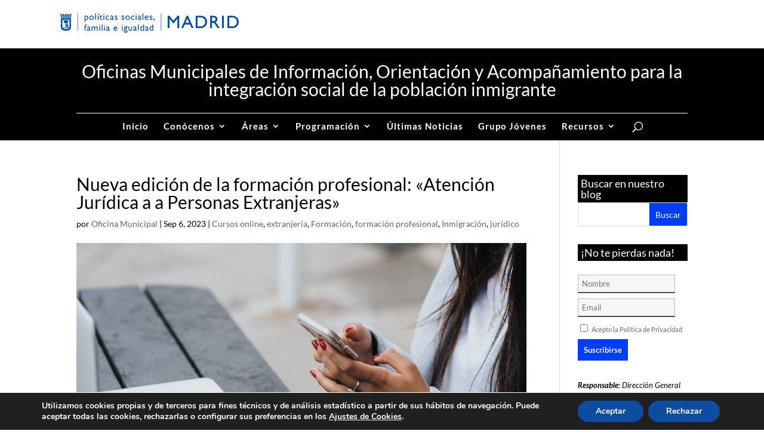

--- FILE ---
content_type: text/html; charset=UTF-8
request_url: https://oficinamunicipalinmigracion.es/nueva-edicion-de-la-formacion-profesional-atencion-juridica-a-a-personas-extranjeras/
body_size: 21381
content:
<!DOCTYPE html>
<html lang="es">
<head>
	<meta charset="UTF-8" />
<meta http-equiv="X-UA-Compatible" content="IE=edge">
	<link rel="pingback" href="https://oficinamunicipalinmigracion.es/xmlrpc.php" />

	<script type="text/javascript">
		document.documentElement.className = 'js';
	</script>

	
	<script src="https://kit.fontawesome.com/1a1539cb8e.js" crossorigin="anonymous"></script>

	<link rel="preconnect" href="https://fonts.gstatic.com" crossorigin /><style id="et-builder-googlefonts-cached-inline">/* Original: https://fonts.googleapis.com/css?family=Lato:100,100italic,300,300italic,regular,italic,700,700italic,900,900italic&#038;subset=latin,latin-ext&#038;display=swap *//* User Agent: Mozilla/5.0 (Unknown; Linux x86_64) AppleWebKit/538.1 (KHTML, like Gecko) Safari/538.1 Daum/4.1 */@font-face {font-family: 'Lato';font-style: italic;font-weight: 100;font-display: swap;src: url(https://fonts.gstatic.com/s/lato/v25/S6u-w4BMUTPHjxsIPx-mPCc.ttf) format('truetype');}@font-face {font-family: 'Lato';font-style: italic;font-weight: 300;font-display: swap;src: url(https://fonts.gstatic.com/s/lato/v25/S6u_w4BMUTPHjxsI9w2_FQfo.ttf) format('truetype');}@font-face {font-family: 'Lato';font-style: italic;font-weight: 400;font-display: swap;src: url(https://fonts.gstatic.com/s/lato/v25/S6u8w4BMUTPHjxsAUi-v.ttf) format('truetype');}@font-face {font-family: 'Lato';font-style: italic;font-weight: 700;font-display: swap;src: url(https://fonts.gstatic.com/s/lato/v25/S6u_w4BMUTPHjxsI5wq_FQfo.ttf) format('truetype');}@font-face {font-family: 'Lato';font-style: italic;font-weight: 900;font-display: swap;src: url(https://fonts.gstatic.com/s/lato/v25/S6u_w4BMUTPHjxsI3wi_FQfo.ttf) format('truetype');}@font-face {font-family: 'Lato';font-style: normal;font-weight: 100;font-display: swap;src: url(https://fonts.gstatic.com/s/lato/v25/S6u8w4BMUTPHh30AUi-v.ttf) format('truetype');}@font-face {font-family: 'Lato';font-style: normal;font-weight: 300;font-display: swap;src: url(https://fonts.gstatic.com/s/lato/v25/S6u9w4BMUTPHh7USSwaPHA.ttf) format('truetype');}@font-face {font-family: 'Lato';font-style: normal;font-weight: 400;font-display: swap;src: url(https://fonts.gstatic.com/s/lato/v25/S6uyw4BMUTPHjxAwWw.ttf) format('truetype');}@font-face {font-family: 'Lato';font-style: normal;font-weight: 700;font-display: swap;src: url(https://fonts.gstatic.com/s/lato/v25/S6u9w4BMUTPHh6UVSwaPHA.ttf) format('truetype');}@font-face {font-family: 'Lato';font-style: normal;font-weight: 900;font-display: swap;src: url(https://fonts.gstatic.com/s/lato/v25/S6u9w4BMUTPHh50XSwaPHA.ttf) format('truetype');}/* User Agent: Mozilla/5.0 (Windows NT 6.1; WOW64; rv:27.0) Gecko/20100101 Firefox/27.0 */@font-face {font-family: 'Lato';font-style: italic;font-weight: 100;font-display: swap;src: url(https://fonts.gstatic.com/l/font?kit=S6u-w4BMUTPHjxsIPx-mPCQ&skey=3404b88e33a27f67&v=v25) format('woff');}@font-face {font-family: 'Lato';font-style: italic;font-weight: 300;font-display: swap;src: url(https://fonts.gstatic.com/l/font?kit=S6u_w4BMUTPHjxsI9w2_FQfr&skey=8107d606b7e3d38e&v=v25) format('woff');}@font-face {font-family: 'Lato';font-style: italic;font-weight: 400;font-display: swap;src: url(https://fonts.gstatic.com/l/font?kit=S6u8w4BMUTPHjxsAUi-s&skey=51512958f8cff7a8&v=v25) format('woff');}@font-face {font-family: 'Lato';font-style: italic;font-weight: 700;font-display: swap;src: url(https://fonts.gstatic.com/l/font?kit=S6u_w4BMUTPHjxsI5wq_FQfr&skey=5334e9c0b67702e2&v=v25) format('woff');}@font-face {font-family: 'Lato';font-style: italic;font-weight: 900;font-display: swap;src: url(https://fonts.gstatic.com/l/font?kit=S6u_w4BMUTPHjxsI3wi_FQfr&skey=4066143815f8bfc2&v=v25) format('woff');}@font-face {font-family: 'Lato';font-style: normal;font-weight: 100;font-display: swap;src: url(https://fonts.gstatic.com/l/font?kit=S6u8w4BMUTPHh30AUi-s&skey=cfa1ba7b04a1ba34&v=v25) format('woff');}@font-face {font-family: 'Lato';font-style: normal;font-weight: 300;font-display: swap;src: url(https://fonts.gstatic.com/l/font?kit=S6u9w4BMUTPHh7USSwaPHw&skey=91f32e07d083dd3a&v=v25) format('woff');}@font-face {font-family: 'Lato';font-style: normal;font-weight: 400;font-display: swap;src: url(https://fonts.gstatic.com/l/font?kit=S6uyw4BMUTPHjxAwWA&skey=2d58b92a99e1c086&v=v25) format('woff');}@font-face {font-family: 'Lato';font-style: normal;font-weight: 700;font-display: swap;src: url(https://fonts.gstatic.com/l/font?kit=S6u9w4BMUTPHh6UVSwaPHw&skey=3480a19627739c0d&v=v25) format('woff');}@font-face {font-family: 'Lato';font-style: normal;font-weight: 900;font-display: swap;src: url(https://fonts.gstatic.com/l/font?kit=S6u9w4BMUTPHh50XSwaPHw&skey=d01acf708cb3b73b&v=v25) format('woff');}/* User Agent: Mozilla/5.0 (Windows NT 6.3; rv:39.0) Gecko/20100101 Firefox/39.0 */@font-face {font-family: 'Lato';font-style: italic;font-weight: 100;font-display: swap;src: url(https://fonts.gstatic.com/s/lato/v25/S6u-w4BMUTPHjxsIPx-mPCI.woff2) format('woff2');}@font-face {font-family: 'Lato';font-style: italic;font-weight: 300;font-display: swap;src: url(https://fonts.gstatic.com/s/lato/v25/S6u_w4BMUTPHjxsI9w2_FQft.woff2) format('woff2');}@font-face {font-family: 'Lato';font-style: italic;font-weight: 400;font-display: swap;src: url(https://fonts.gstatic.com/s/lato/v25/S6u8w4BMUTPHjxsAUi-q.woff2) format('woff2');}@font-face {font-family: 'Lato';font-style: italic;font-weight: 700;font-display: swap;src: url(https://fonts.gstatic.com/s/lato/v25/S6u_w4BMUTPHjxsI5wq_FQft.woff2) format('woff2');}@font-face {font-family: 'Lato';font-style: italic;font-weight: 900;font-display: swap;src: url(https://fonts.gstatic.com/s/lato/v25/S6u_w4BMUTPHjxsI3wi_FQft.woff2) format('woff2');}@font-face {font-family: 'Lato';font-style: normal;font-weight: 100;font-display: swap;src: url(https://fonts.gstatic.com/s/lato/v25/S6u8w4BMUTPHh30AUi-q.woff2) format('woff2');}@font-face {font-family: 'Lato';font-style: normal;font-weight: 300;font-display: swap;src: url(https://fonts.gstatic.com/s/lato/v25/S6u9w4BMUTPHh7USSwaPGQ.woff2) format('woff2');}@font-face {font-family: 'Lato';font-style: normal;font-weight: 400;font-display: swap;src: url(https://fonts.gstatic.com/s/lato/v25/S6uyw4BMUTPHjxAwXg.woff2) format('woff2');}@font-face {font-family: 'Lato';font-style: normal;font-weight: 700;font-display: swap;src: url(https://fonts.gstatic.com/s/lato/v25/S6u9w4BMUTPHh6UVSwaPGQ.woff2) format('woff2');}@font-face {font-family: 'Lato';font-style: normal;font-weight: 900;font-display: swap;src: url(https://fonts.gstatic.com/s/lato/v25/S6u9w4BMUTPHh50XSwaPGQ.woff2) format('woff2');}</style><meta name='robots' content='index, follow, max-image-preview:large, max-snippet:-1, max-video-preview:-1' />
<script type="text/javascript">
			let jqueryParams=[],jQuery=function(r){return jqueryParams=[...jqueryParams,r],jQuery},$=function(r){return jqueryParams=[...jqueryParams,r],$};window.jQuery=jQuery,window.$=jQuery;let customHeadScripts=!1;jQuery.fn=jQuery.prototype={},$.fn=jQuery.prototype={},jQuery.noConflict=function(r){if(window.jQuery)return jQuery=window.jQuery,$=window.jQuery,customHeadScripts=!0,jQuery.noConflict},jQuery.ready=function(r){jqueryParams=[...jqueryParams,r]},$.ready=function(r){jqueryParams=[...jqueryParams,r]},jQuery.load=function(r){jqueryParams=[...jqueryParams,r]},$.load=function(r){jqueryParams=[...jqueryParams,r]},jQuery.fn.ready=function(r){jqueryParams=[...jqueryParams,r]},$.fn.ready=function(r){jqueryParams=[...jqueryParams,r]};</script>
	<!-- This site is optimized with the Yoast SEO plugin v26.2 - https://yoast.com/wordpress/plugins/seo/ -->
	<title>Nueva edición de la formación profesional: &quot;Atención Jurídica a a Personas Extranjeras&quot;</title>
	<meta name="description" content="Nueva edición de la Formación Profesional: &quot;Atención Jurídica a a Personas Extranjeras&quot;. está dirigida a  profesionales de intervención social." />
	<link rel="canonical" href="https://oficinamunicipalinmigracion.es/nueva-edicion-de-la-formacion-profesional-atencion-juridica-a-a-personas-extranjeras/" />
	<meta property="og:locale" content="es_ES" />
	<meta property="og:type" content="article" />
	<meta property="og:title" content="Nueva edición de la formación profesional: &quot;Atención Jurídica a a Personas Extranjeras&quot;" />
	<meta property="og:description" content="Nueva edición de la Formación Profesional: &quot;Atención Jurídica a a Personas Extranjeras&quot;. está dirigida a  profesionales de intervención social." />
	<meta property="og:url" content="https://oficinamunicipalinmigracion.es/nueva-edicion-de-la-formacion-profesional-atencion-juridica-a-a-personas-extranjeras/" />
	<meta property="og:site_name" content="Oficinas Municipales de Información, Orientación y Acompañamiento para la integración social de la población inmigrante" />
	<meta property="article:published_time" content="2023-09-06T01:30:54+00:00" />
	<meta property="article:modified_time" content="2023-09-06T06:59:51+00:00" />
	<meta property="og:image" content="https://oficinamunicipalinmigracion.es/wp-content/uploads/2023/09/pexels-anete-lusina-5239740.jpg" />
	<meta property="og:image:width" content="1279" />
	<meta property="og:image:height" content="854" />
	<meta property="og:image:type" content="image/jpeg" />
	<meta name="author" content="Oficina Municipal" />
	<meta name="twitter:card" content="summary_large_image" />
	<script type="application/ld+json" class="yoast-schema-graph">{"@context":"https://schema.org","@graph":[{"@type":"WebPage","@id":"https://oficinamunicipalinmigracion.es/nueva-edicion-de-la-formacion-profesional-atencion-juridica-a-a-personas-extranjeras/","url":"https://oficinamunicipalinmigracion.es/nueva-edicion-de-la-formacion-profesional-atencion-juridica-a-a-personas-extranjeras/","name":"Nueva edición de la formación profesional: \"Atención Jurídica a a Personas Extranjeras\"","isPartOf":{"@id":"https://oficinamunicipalinmigracion.es/#website"},"primaryImageOfPage":{"@id":"https://oficinamunicipalinmigracion.es/nueva-edicion-de-la-formacion-profesional-atencion-juridica-a-a-personas-extranjeras/#primaryimage"},"image":{"@id":"https://oficinamunicipalinmigracion.es/nueva-edicion-de-la-formacion-profesional-atencion-juridica-a-a-personas-extranjeras/#primaryimage"},"thumbnailUrl":"https://oficinamunicipalinmigracion.es/wp-content/uploads/2023/09/pexels-anete-lusina-5239740.jpg","datePublished":"2023-09-06T01:30:54+00:00","dateModified":"2023-09-06T06:59:51+00:00","author":{"@id":"https://oficinamunicipalinmigracion.es/#/schema/person/92cb5b7318e23562d52f75537ef87d55"},"description":"Nueva edición de la Formación Profesional: \"Atención Jurídica a a Personas Extranjeras\". está dirigida a  profesionales de intervención social.","breadcrumb":{"@id":"https://oficinamunicipalinmigracion.es/nueva-edicion-de-la-formacion-profesional-atencion-juridica-a-a-personas-extranjeras/#breadcrumb"},"inLanguage":"es","potentialAction":[{"@type":"ReadAction","target":["https://oficinamunicipalinmigracion.es/nueva-edicion-de-la-formacion-profesional-atencion-juridica-a-a-personas-extranjeras/"]}]},{"@type":"ImageObject","inLanguage":"es","@id":"https://oficinamunicipalinmigracion.es/nueva-edicion-de-la-formacion-profesional-atencion-juridica-a-a-personas-extranjeras/#primaryimage","url":"https://oficinamunicipalinmigracion.es/wp-content/uploads/2023/09/pexels-anete-lusina-5239740.jpg","contentUrl":"https://oficinamunicipalinmigracion.es/wp-content/uploads/2023/09/pexels-anete-lusina-5239740.jpg","width":1279,"height":854,"caption":"formación profesional"},{"@type":"BreadcrumbList","@id":"https://oficinamunicipalinmigracion.es/nueva-edicion-de-la-formacion-profesional-atencion-juridica-a-a-personas-extranjeras/#breadcrumb","itemListElement":[{"@type":"ListItem","position":1,"name":"Portada","item":"https://oficinamunicipalinmigracion.es/"},{"@type":"ListItem","position":2,"name":"Nueva edición de la formación profesional: «Atención Jurídica a a Personas Extranjeras»"}]},{"@type":"WebSite","@id":"https://oficinamunicipalinmigracion.es/#website","url":"https://oficinamunicipalinmigracion.es/","name":"Oficinas Municipales de Información, Orientación y Acompañamiento para la integración social de la población inmigrante","description":"","potentialAction":[{"@type":"SearchAction","target":{"@type":"EntryPoint","urlTemplate":"https://oficinamunicipalinmigracion.es/?s={search_term_string}"},"query-input":{"@type":"PropertyValueSpecification","valueRequired":true,"valueName":"search_term_string"}}],"inLanguage":"es"},{"@type":"Person","@id":"https://oficinamunicipalinmigracion.es/#/schema/person/92cb5b7318e23562d52f75537ef87d55","name":"Oficina Municipal","url":"https://oficinamunicipalinmigracion.es/author/oficinamunicipalinmigracion/"}]}</script>
	<!-- / Yoast SEO plugin. -->


<link rel="alternate" type="application/rss+xml" title="Oficinas Municipales de Información, Orientación y Acompañamiento para la integración social de la población inmigrante &raquo; Feed" href="https://oficinamunicipalinmigracion.es/feed/" />
<link rel="alternate" type="application/rss+xml" title="Oficinas Municipales de Información, Orientación y Acompañamiento para la integración social de la población inmigrante &raquo; Feed de los comentarios" href="https://oficinamunicipalinmigracion.es/comments/feed/" />
<!-- Shareaholic - https://www.shareaholic.com -->
<link rel='preload' href='//cdn.shareaholic.net/assets/pub/shareaholic.js' as='script'/>
<script data-no-minify='1' data-cfasync='false'>
_SHR_SETTINGS = {"endpoints":{"local_recs_url":"https:\/\/oficinamunicipalinmigracion.es\/wp-admin\/admin-ajax.php?action=shareaholic_permalink_related","ajax_url":"https:\/\/oficinamunicipalinmigracion.es\/wp-admin\/admin-ajax.php"},"site_id":"27e847e0c6d631b404fc79d1629a2c48","url_components":{"year":"2023","monthnum":"09","day":"06","hour":"03","minute":"30","second":"54","post_id":"18052","postname":"nueva-edicion-de-la-formacion-profesional-atencion-juridica-a-a-personas-extranjeras","category":"cursos-online"}};
</script>
<script data-no-minify='1' data-cfasync='false' src='//cdn.shareaholic.net/assets/pub/shareaholic.js' data-shr-siteid='27e847e0c6d631b404fc79d1629a2c48' async ></script>

<!-- Shareaholic Content Tags -->
<meta name='shareaholic:site_name' content='Oficinas Municipales de Información, Orientación y Acompañamiento para la integración social de la población inmigrante' />
<meta name='shareaholic:language' content='es' />
<meta name='shareaholic:url' content='https://oficinamunicipalinmigracion.es/nueva-edicion-de-la-formacion-profesional-atencion-juridica-a-a-personas-extranjeras/' />
<meta name='shareaholic:keywords' content='tag:atención jurídica, tag:atención jurídica inmigrantes, tag:extranjeria, tag:formación profesional, tag:intervención social, tag:edición formación profesional, cat:cursos online, cat:extranjeria, cat:formación, cat:formación profesional, cat:inmigración, cat:jurídico, type:post' />
<meta name='shareaholic:article_published_time' content='2023-09-06T03:30:54+02:00' />
<meta name='shareaholic:article_modified_time' content='2023-09-06T08:59:51+02:00' />
<meta name='shareaholic:shareable_page' content='true' />
<meta name='shareaholic:article_author_name' content='Oficina Municipal' />
<meta name='shareaholic:site_id' content='27e847e0c6d631b404fc79d1629a2c48' />
<meta name='shareaholic:wp_version' content='9.7.13' />
<meta name='shareaholic:image' content='https://oficinamunicipalinmigracion.es/wp-content/uploads/2023/09/pexels-anete-lusina-5239740-640x427.jpg' />
<!-- Shareaholic Content Tags End -->

<!-- Shareaholic Open Graph Tags -->
<meta property='og:image' content='https://oficinamunicipalinmigracion.es/wp-content/uploads/2023/09/pexels-anete-lusina-5239740-1024x684.jpg' />
<!-- Shareaholic Open Graph Tags End -->
<meta content="Divi_child v." name="generator"/><style id='wp-emoji-styles-inline-css' type='text/css'>

	img.wp-smiley, img.emoji {
		display: inline !important;
		border: none !important;
		box-shadow: none !important;
		height: 1em !important;
		width: 1em !important;
		margin: 0 0.07em !important;
		vertical-align: -0.1em !important;
		background: none !important;
		padding: 0 !important;
	}
</style>
<link rel='stylesheet' id='wp-block-library-css' href='https://oficinamunicipalinmigracion.es/wp-includes/css/dist/block-library/style.min.css?ver=6.8.3' type='text/css' media='all' />
<style id='global-styles-inline-css' type='text/css'>
:root{--wp--preset--aspect-ratio--square: 1;--wp--preset--aspect-ratio--4-3: 4/3;--wp--preset--aspect-ratio--3-4: 3/4;--wp--preset--aspect-ratio--3-2: 3/2;--wp--preset--aspect-ratio--2-3: 2/3;--wp--preset--aspect-ratio--16-9: 16/9;--wp--preset--aspect-ratio--9-16: 9/16;--wp--preset--color--black: #000000;--wp--preset--color--cyan-bluish-gray: #abb8c3;--wp--preset--color--white: #ffffff;--wp--preset--color--pale-pink: #f78da7;--wp--preset--color--vivid-red: #cf2e2e;--wp--preset--color--luminous-vivid-orange: #ff6900;--wp--preset--color--luminous-vivid-amber: #fcb900;--wp--preset--color--light-green-cyan: #7bdcb5;--wp--preset--color--vivid-green-cyan: #00d084;--wp--preset--color--pale-cyan-blue: #8ed1fc;--wp--preset--color--vivid-cyan-blue: #0693e3;--wp--preset--color--vivid-purple: #9b51e0;--wp--preset--gradient--vivid-cyan-blue-to-vivid-purple: linear-gradient(135deg,rgba(6,147,227,1) 0%,rgb(155,81,224) 100%);--wp--preset--gradient--light-green-cyan-to-vivid-green-cyan: linear-gradient(135deg,rgb(122,220,180) 0%,rgb(0,208,130) 100%);--wp--preset--gradient--luminous-vivid-amber-to-luminous-vivid-orange: linear-gradient(135deg,rgba(252,185,0,1) 0%,rgba(255,105,0,1) 100%);--wp--preset--gradient--luminous-vivid-orange-to-vivid-red: linear-gradient(135deg,rgba(255,105,0,1) 0%,rgb(207,46,46) 100%);--wp--preset--gradient--very-light-gray-to-cyan-bluish-gray: linear-gradient(135deg,rgb(238,238,238) 0%,rgb(169,184,195) 100%);--wp--preset--gradient--cool-to-warm-spectrum: linear-gradient(135deg,rgb(74,234,220) 0%,rgb(151,120,209) 20%,rgb(207,42,186) 40%,rgb(238,44,130) 60%,rgb(251,105,98) 80%,rgb(254,248,76) 100%);--wp--preset--gradient--blush-light-purple: linear-gradient(135deg,rgb(255,206,236) 0%,rgb(152,150,240) 100%);--wp--preset--gradient--blush-bordeaux: linear-gradient(135deg,rgb(254,205,165) 0%,rgb(254,45,45) 50%,rgb(107,0,62) 100%);--wp--preset--gradient--luminous-dusk: linear-gradient(135deg,rgb(255,203,112) 0%,rgb(199,81,192) 50%,rgb(65,88,208) 100%);--wp--preset--gradient--pale-ocean: linear-gradient(135deg,rgb(255,245,203) 0%,rgb(182,227,212) 50%,rgb(51,167,181) 100%);--wp--preset--gradient--electric-grass: linear-gradient(135deg,rgb(202,248,128) 0%,rgb(113,206,126) 100%);--wp--preset--gradient--midnight: linear-gradient(135deg,rgb(2,3,129) 0%,rgb(40,116,252) 100%);--wp--preset--font-size--small: 13px;--wp--preset--font-size--medium: 20px;--wp--preset--font-size--large: 36px;--wp--preset--font-size--x-large: 42px;--wp--preset--spacing--20: 0.44rem;--wp--preset--spacing--30: 0.67rem;--wp--preset--spacing--40: 1rem;--wp--preset--spacing--50: 1.5rem;--wp--preset--spacing--60: 2.25rem;--wp--preset--spacing--70: 3.38rem;--wp--preset--spacing--80: 5.06rem;--wp--preset--shadow--natural: 6px 6px 9px rgba(0, 0, 0, 0.2);--wp--preset--shadow--deep: 12px 12px 50px rgba(0, 0, 0, 0.4);--wp--preset--shadow--sharp: 6px 6px 0px rgba(0, 0, 0, 0.2);--wp--preset--shadow--outlined: 6px 6px 0px -3px rgba(255, 255, 255, 1), 6px 6px rgba(0, 0, 0, 1);--wp--preset--shadow--crisp: 6px 6px 0px rgba(0, 0, 0, 1);}:root { --wp--style--global--content-size: 823px;--wp--style--global--wide-size: 1080px; }:where(body) { margin: 0; }.wp-site-blocks > .alignleft { float: left; margin-right: 2em; }.wp-site-blocks > .alignright { float: right; margin-left: 2em; }.wp-site-blocks > .aligncenter { justify-content: center; margin-left: auto; margin-right: auto; }:where(.is-layout-flex){gap: 0.5em;}:where(.is-layout-grid){gap: 0.5em;}.is-layout-flow > .alignleft{float: left;margin-inline-start: 0;margin-inline-end: 2em;}.is-layout-flow > .alignright{float: right;margin-inline-start: 2em;margin-inline-end: 0;}.is-layout-flow > .aligncenter{margin-left: auto !important;margin-right: auto !important;}.is-layout-constrained > .alignleft{float: left;margin-inline-start: 0;margin-inline-end: 2em;}.is-layout-constrained > .alignright{float: right;margin-inline-start: 2em;margin-inline-end: 0;}.is-layout-constrained > .aligncenter{margin-left: auto !important;margin-right: auto !important;}.is-layout-constrained > :where(:not(.alignleft):not(.alignright):not(.alignfull)){max-width: var(--wp--style--global--content-size);margin-left: auto !important;margin-right: auto !important;}.is-layout-constrained > .alignwide{max-width: var(--wp--style--global--wide-size);}body .is-layout-flex{display: flex;}.is-layout-flex{flex-wrap: wrap;align-items: center;}.is-layout-flex > :is(*, div){margin: 0;}body .is-layout-grid{display: grid;}.is-layout-grid > :is(*, div){margin: 0;}body{padding-top: 0px;padding-right: 0px;padding-bottom: 0px;padding-left: 0px;}:root :where(.wp-element-button, .wp-block-button__link){background-color: #32373c;border-width: 0;color: #fff;font-family: inherit;font-size: inherit;line-height: inherit;padding: calc(0.667em + 2px) calc(1.333em + 2px);text-decoration: none;}.has-black-color{color: var(--wp--preset--color--black) !important;}.has-cyan-bluish-gray-color{color: var(--wp--preset--color--cyan-bluish-gray) !important;}.has-white-color{color: var(--wp--preset--color--white) !important;}.has-pale-pink-color{color: var(--wp--preset--color--pale-pink) !important;}.has-vivid-red-color{color: var(--wp--preset--color--vivid-red) !important;}.has-luminous-vivid-orange-color{color: var(--wp--preset--color--luminous-vivid-orange) !important;}.has-luminous-vivid-amber-color{color: var(--wp--preset--color--luminous-vivid-amber) !important;}.has-light-green-cyan-color{color: var(--wp--preset--color--light-green-cyan) !important;}.has-vivid-green-cyan-color{color: var(--wp--preset--color--vivid-green-cyan) !important;}.has-pale-cyan-blue-color{color: var(--wp--preset--color--pale-cyan-blue) !important;}.has-vivid-cyan-blue-color{color: var(--wp--preset--color--vivid-cyan-blue) !important;}.has-vivid-purple-color{color: var(--wp--preset--color--vivid-purple) !important;}.has-black-background-color{background-color: var(--wp--preset--color--black) !important;}.has-cyan-bluish-gray-background-color{background-color: var(--wp--preset--color--cyan-bluish-gray) !important;}.has-white-background-color{background-color: var(--wp--preset--color--white) !important;}.has-pale-pink-background-color{background-color: var(--wp--preset--color--pale-pink) !important;}.has-vivid-red-background-color{background-color: var(--wp--preset--color--vivid-red) !important;}.has-luminous-vivid-orange-background-color{background-color: var(--wp--preset--color--luminous-vivid-orange) !important;}.has-luminous-vivid-amber-background-color{background-color: var(--wp--preset--color--luminous-vivid-amber) !important;}.has-light-green-cyan-background-color{background-color: var(--wp--preset--color--light-green-cyan) !important;}.has-vivid-green-cyan-background-color{background-color: var(--wp--preset--color--vivid-green-cyan) !important;}.has-pale-cyan-blue-background-color{background-color: var(--wp--preset--color--pale-cyan-blue) !important;}.has-vivid-cyan-blue-background-color{background-color: var(--wp--preset--color--vivid-cyan-blue) !important;}.has-vivid-purple-background-color{background-color: var(--wp--preset--color--vivid-purple) !important;}.has-black-border-color{border-color: var(--wp--preset--color--black) !important;}.has-cyan-bluish-gray-border-color{border-color: var(--wp--preset--color--cyan-bluish-gray) !important;}.has-white-border-color{border-color: var(--wp--preset--color--white) !important;}.has-pale-pink-border-color{border-color: var(--wp--preset--color--pale-pink) !important;}.has-vivid-red-border-color{border-color: var(--wp--preset--color--vivid-red) !important;}.has-luminous-vivid-orange-border-color{border-color: var(--wp--preset--color--luminous-vivid-orange) !important;}.has-luminous-vivid-amber-border-color{border-color: var(--wp--preset--color--luminous-vivid-amber) !important;}.has-light-green-cyan-border-color{border-color: var(--wp--preset--color--light-green-cyan) !important;}.has-vivid-green-cyan-border-color{border-color: var(--wp--preset--color--vivid-green-cyan) !important;}.has-pale-cyan-blue-border-color{border-color: var(--wp--preset--color--pale-cyan-blue) !important;}.has-vivid-cyan-blue-border-color{border-color: var(--wp--preset--color--vivid-cyan-blue) !important;}.has-vivid-purple-border-color{border-color: var(--wp--preset--color--vivid-purple) !important;}.has-vivid-cyan-blue-to-vivid-purple-gradient-background{background: var(--wp--preset--gradient--vivid-cyan-blue-to-vivid-purple) !important;}.has-light-green-cyan-to-vivid-green-cyan-gradient-background{background: var(--wp--preset--gradient--light-green-cyan-to-vivid-green-cyan) !important;}.has-luminous-vivid-amber-to-luminous-vivid-orange-gradient-background{background: var(--wp--preset--gradient--luminous-vivid-amber-to-luminous-vivid-orange) !important;}.has-luminous-vivid-orange-to-vivid-red-gradient-background{background: var(--wp--preset--gradient--luminous-vivid-orange-to-vivid-red) !important;}.has-very-light-gray-to-cyan-bluish-gray-gradient-background{background: var(--wp--preset--gradient--very-light-gray-to-cyan-bluish-gray) !important;}.has-cool-to-warm-spectrum-gradient-background{background: var(--wp--preset--gradient--cool-to-warm-spectrum) !important;}.has-blush-light-purple-gradient-background{background: var(--wp--preset--gradient--blush-light-purple) !important;}.has-blush-bordeaux-gradient-background{background: var(--wp--preset--gradient--blush-bordeaux) !important;}.has-luminous-dusk-gradient-background{background: var(--wp--preset--gradient--luminous-dusk) !important;}.has-pale-ocean-gradient-background{background: var(--wp--preset--gradient--pale-ocean) !important;}.has-electric-grass-gradient-background{background: var(--wp--preset--gradient--electric-grass) !important;}.has-midnight-gradient-background{background: var(--wp--preset--gradient--midnight) !important;}.has-small-font-size{font-size: var(--wp--preset--font-size--small) !important;}.has-medium-font-size{font-size: var(--wp--preset--font-size--medium) !important;}.has-large-font-size{font-size: var(--wp--preset--font-size--large) !important;}.has-x-large-font-size{font-size: var(--wp--preset--font-size--x-large) !important;}
:root{--wp--preset--aspect-ratio--square: 1;--wp--preset--aspect-ratio--4-3: 4/3;--wp--preset--aspect-ratio--3-4: 3/4;--wp--preset--aspect-ratio--3-2: 3/2;--wp--preset--aspect-ratio--2-3: 2/3;--wp--preset--aspect-ratio--16-9: 16/9;--wp--preset--aspect-ratio--9-16: 9/16;--wp--preset--color--black: #000000;--wp--preset--color--cyan-bluish-gray: #abb8c3;--wp--preset--color--white: #ffffff;--wp--preset--color--pale-pink: #f78da7;--wp--preset--color--vivid-red: #cf2e2e;--wp--preset--color--luminous-vivid-orange: #ff6900;--wp--preset--color--luminous-vivid-amber: #fcb900;--wp--preset--color--light-green-cyan: #7bdcb5;--wp--preset--color--vivid-green-cyan: #00d084;--wp--preset--color--pale-cyan-blue: #8ed1fc;--wp--preset--color--vivid-cyan-blue: #0693e3;--wp--preset--color--vivid-purple: #9b51e0;--wp--preset--gradient--vivid-cyan-blue-to-vivid-purple: linear-gradient(135deg,rgba(6,147,227,1) 0%,rgb(155,81,224) 100%);--wp--preset--gradient--light-green-cyan-to-vivid-green-cyan: linear-gradient(135deg,rgb(122,220,180) 0%,rgb(0,208,130) 100%);--wp--preset--gradient--luminous-vivid-amber-to-luminous-vivid-orange: linear-gradient(135deg,rgba(252,185,0,1) 0%,rgba(255,105,0,1) 100%);--wp--preset--gradient--luminous-vivid-orange-to-vivid-red: linear-gradient(135deg,rgba(255,105,0,1) 0%,rgb(207,46,46) 100%);--wp--preset--gradient--very-light-gray-to-cyan-bluish-gray: linear-gradient(135deg,rgb(238,238,238) 0%,rgb(169,184,195) 100%);--wp--preset--gradient--cool-to-warm-spectrum: linear-gradient(135deg,rgb(74,234,220) 0%,rgb(151,120,209) 20%,rgb(207,42,186) 40%,rgb(238,44,130) 60%,rgb(251,105,98) 80%,rgb(254,248,76) 100%);--wp--preset--gradient--blush-light-purple: linear-gradient(135deg,rgb(255,206,236) 0%,rgb(152,150,240) 100%);--wp--preset--gradient--blush-bordeaux: linear-gradient(135deg,rgb(254,205,165) 0%,rgb(254,45,45) 50%,rgb(107,0,62) 100%);--wp--preset--gradient--luminous-dusk: linear-gradient(135deg,rgb(255,203,112) 0%,rgb(199,81,192) 50%,rgb(65,88,208) 100%);--wp--preset--gradient--pale-ocean: linear-gradient(135deg,rgb(255,245,203) 0%,rgb(182,227,212) 50%,rgb(51,167,181) 100%);--wp--preset--gradient--electric-grass: linear-gradient(135deg,rgb(202,248,128) 0%,rgb(113,206,126) 100%);--wp--preset--gradient--midnight: linear-gradient(135deg,rgb(2,3,129) 0%,rgb(40,116,252) 100%);--wp--preset--font-size--small: 13px;--wp--preset--font-size--medium: 20px;--wp--preset--font-size--large: 36px;--wp--preset--font-size--x-large: 42px;--wp--preset--spacing--20: 0.44rem;--wp--preset--spacing--30: 0.67rem;--wp--preset--spacing--40: 1rem;--wp--preset--spacing--50: 1.5rem;--wp--preset--spacing--60: 2.25rem;--wp--preset--spacing--70: 3.38rem;--wp--preset--spacing--80: 5.06rem;--wp--preset--shadow--natural: 6px 6px 9px rgba(0, 0, 0, 0.2);--wp--preset--shadow--deep: 12px 12px 50px rgba(0, 0, 0, 0.4);--wp--preset--shadow--sharp: 6px 6px 0px rgba(0, 0, 0, 0.2);--wp--preset--shadow--outlined: 6px 6px 0px -3px rgba(255, 255, 255, 1), 6px 6px rgba(0, 0, 0, 1);--wp--preset--shadow--crisp: 6px 6px 0px rgba(0, 0, 0, 1);}:root { --wp--style--global--content-size: 823px;--wp--style--global--wide-size: 1080px; }:where(body) { margin: 0; }.wp-site-blocks > .alignleft { float: left; margin-right: 2em; }.wp-site-blocks > .alignright { float: right; margin-left: 2em; }.wp-site-blocks > .aligncenter { justify-content: center; margin-left: auto; margin-right: auto; }:where(.is-layout-flex){gap: 0.5em;}:where(.is-layout-grid){gap: 0.5em;}.is-layout-flow > .alignleft{float: left;margin-inline-start: 0;margin-inline-end: 2em;}.is-layout-flow > .alignright{float: right;margin-inline-start: 2em;margin-inline-end: 0;}.is-layout-flow > .aligncenter{margin-left: auto !important;margin-right: auto !important;}.is-layout-constrained > .alignleft{float: left;margin-inline-start: 0;margin-inline-end: 2em;}.is-layout-constrained > .alignright{float: right;margin-inline-start: 2em;margin-inline-end: 0;}.is-layout-constrained > .aligncenter{margin-left: auto !important;margin-right: auto !important;}.is-layout-constrained > :where(:not(.alignleft):not(.alignright):not(.alignfull)){max-width: var(--wp--style--global--content-size);margin-left: auto !important;margin-right: auto !important;}.is-layout-constrained > .alignwide{max-width: var(--wp--style--global--wide-size);}body .is-layout-flex{display: flex;}.is-layout-flex{flex-wrap: wrap;align-items: center;}.is-layout-flex > :is(*, div){margin: 0;}body .is-layout-grid{display: grid;}.is-layout-grid > :is(*, div){margin: 0;}body{padding-top: 0px;padding-right: 0px;padding-bottom: 0px;padding-left: 0px;}:root :where(.wp-element-button, .wp-block-button__link){background-color: #32373c;border-width: 0;color: #fff;font-family: inherit;font-size: inherit;line-height: inherit;padding: calc(0.667em + 2px) calc(1.333em + 2px);text-decoration: none;}.has-black-color{color: var(--wp--preset--color--black) !important;}.has-cyan-bluish-gray-color{color: var(--wp--preset--color--cyan-bluish-gray) !important;}.has-white-color{color: var(--wp--preset--color--white) !important;}.has-pale-pink-color{color: var(--wp--preset--color--pale-pink) !important;}.has-vivid-red-color{color: var(--wp--preset--color--vivid-red) !important;}.has-luminous-vivid-orange-color{color: var(--wp--preset--color--luminous-vivid-orange) !important;}.has-luminous-vivid-amber-color{color: var(--wp--preset--color--luminous-vivid-amber) !important;}.has-light-green-cyan-color{color: var(--wp--preset--color--light-green-cyan) !important;}.has-vivid-green-cyan-color{color: var(--wp--preset--color--vivid-green-cyan) !important;}.has-pale-cyan-blue-color{color: var(--wp--preset--color--pale-cyan-blue) !important;}.has-vivid-cyan-blue-color{color: var(--wp--preset--color--vivid-cyan-blue) !important;}.has-vivid-purple-color{color: var(--wp--preset--color--vivid-purple) !important;}.has-black-background-color{background-color: var(--wp--preset--color--black) !important;}.has-cyan-bluish-gray-background-color{background-color: var(--wp--preset--color--cyan-bluish-gray) !important;}.has-white-background-color{background-color: var(--wp--preset--color--white) !important;}.has-pale-pink-background-color{background-color: var(--wp--preset--color--pale-pink) !important;}.has-vivid-red-background-color{background-color: var(--wp--preset--color--vivid-red) !important;}.has-luminous-vivid-orange-background-color{background-color: var(--wp--preset--color--luminous-vivid-orange) !important;}.has-luminous-vivid-amber-background-color{background-color: var(--wp--preset--color--luminous-vivid-amber) !important;}.has-light-green-cyan-background-color{background-color: var(--wp--preset--color--light-green-cyan) !important;}.has-vivid-green-cyan-background-color{background-color: var(--wp--preset--color--vivid-green-cyan) !important;}.has-pale-cyan-blue-background-color{background-color: var(--wp--preset--color--pale-cyan-blue) !important;}.has-vivid-cyan-blue-background-color{background-color: var(--wp--preset--color--vivid-cyan-blue) !important;}.has-vivid-purple-background-color{background-color: var(--wp--preset--color--vivid-purple) !important;}.has-black-border-color{border-color: var(--wp--preset--color--black) !important;}.has-cyan-bluish-gray-border-color{border-color: var(--wp--preset--color--cyan-bluish-gray) !important;}.has-white-border-color{border-color: var(--wp--preset--color--white) !important;}.has-pale-pink-border-color{border-color: var(--wp--preset--color--pale-pink) !important;}.has-vivid-red-border-color{border-color: var(--wp--preset--color--vivid-red) !important;}.has-luminous-vivid-orange-border-color{border-color: var(--wp--preset--color--luminous-vivid-orange) !important;}.has-luminous-vivid-amber-border-color{border-color: var(--wp--preset--color--luminous-vivid-amber) !important;}.has-light-green-cyan-border-color{border-color: var(--wp--preset--color--light-green-cyan) !important;}.has-vivid-green-cyan-border-color{border-color: var(--wp--preset--color--vivid-green-cyan) !important;}.has-pale-cyan-blue-border-color{border-color: var(--wp--preset--color--pale-cyan-blue) !important;}.has-vivid-cyan-blue-border-color{border-color: var(--wp--preset--color--vivid-cyan-blue) !important;}.has-vivid-purple-border-color{border-color: var(--wp--preset--color--vivid-purple) !important;}.has-vivid-cyan-blue-to-vivid-purple-gradient-background{background: var(--wp--preset--gradient--vivid-cyan-blue-to-vivid-purple) !important;}.has-light-green-cyan-to-vivid-green-cyan-gradient-background{background: var(--wp--preset--gradient--light-green-cyan-to-vivid-green-cyan) !important;}.has-luminous-vivid-amber-to-luminous-vivid-orange-gradient-background{background: var(--wp--preset--gradient--luminous-vivid-amber-to-luminous-vivid-orange) !important;}.has-luminous-vivid-orange-to-vivid-red-gradient-background{background: var(--wp--preset--gradient--luminous-vivid-orange-to-vivid-red) !important;}.has-very-light-gray-to-cyan-bluish-gray-gradient-background{background: var(--wp--preset--gradient--very-light-gray-to-cyan-bluish-gray) !important;}.has-cool-to-warm-spectrum-gradient-background{background: var(--wp--preset--gradient--cool-to-warm-spectrum) !important;}.has-blush-light-purple-gradient-background{background: var(--wp--preset--gradient--blush-light-purple) !important;}.has-blush-bordeaux-gradient-background{background: var(--wp--preset--gradient--blush-bordeaux) !important;}.has-luminous-dusk-gradient-background{background: var(--wp--preset--gradient--luminous-dusk) !important;}.has-pale-ocean-gradient-background{background: var(--wp--preset--gradient--pale-ocean) !important;}.has-electric-grass-gradient-background{background: var(--wp--preset--gradient--electric-grass) !important;}.has-midnight-gradient-background{background: var(--wp--preset--gradient--midnight) !important;}.has-small-font-size{font-size: var(--wp--preset--font-size--small) !important;}.has-medium-font-size{font-size: var(--wp--preset--font-size--medium) !important;}.has-large-font-size{font-size: var(--wp--preset--font-size--large) !important;}.has-x-large-font-size{font-size: var(--wp--preset--font-size--x-large) !important;}
:where(.wp-block-post-template.is-layout-flex){gap: 1.25em;}:where(.wp-block-post-template.is-layout-grid){gap: 1.25em;}
:where(.wp-block-columns.is-layout-flex){gap: 2em;}:where(.wp-block-columns.is-layout-grid){gap: 2em;}
:root :where(.wp-block-pullquote){font-size: 1.5em;line-height: 1.6;}
</style>
<link rel='stylesheet' id='contact-form-7-css' href='https://oficinamunicipalinmigracion.es/wp-content/plugins/contact-form-7/includes/css/styles.css?ver=6.1.2' type='text/css' media='all' />
<link rel='stylesheet' id='plyr-css-css' href='https://oficinamunicipalinmigracion.es/wp-content/plugins/easy-video-player/lib/plyr.css?ver=6.8.3' type='text/css' media='all' />
<link rel='stylesheet' id='email-subscribers-css' href='https://oficinamunicipalinmigracion.es/wp-content/plugins/email-subscribers/lite/public/css/email-subscribers-public.css?ver=5.9.7' type='text/css' media='all' />
<link rel='stylesheet' id='moove_gdpr_frontend-css' href='https://oficinamunicipalinmigracion.es/wp-content/plugins/gdpr-cookie-compliance/dist/styles/gdpr-main.css?ver=5.0.9' type='text/css' media='all' />
<style id='moove_gdpr_frontend-inline-css' type='text/css'>
#moove_gdpr_cookie_modal,#moove_gdpr_cookie_info_bar,.gdpr_cookie_settings_shortcode_content{font-family:&#039;Nunito&#039;,sans-serif}#moove_gdpr_save_popup_settings_button{background-color:#373737;color:#fff}#moove_gdpr_save_popup_settings_button:hover{background-color:#000}#moove_gdpr_cookie_info_bar .moove-gdpr-info-bar-container .moove-gdpr-info-bar-content a.mgbutton,#moove_gdpr_cookie_info_bar .moove-gdpr-info-bar-container .moove-gdpr-info-bar-content button.mgbutton{background-color:#0c4da2}#moove_gdpr_cookie_modal .moove-gdpr-modal-content .moove-gdpr-modal-footer-content .moove-gdpr-button-holder a.mgbutton,#moove_gdpr_cookie_modal .moove-gdpr-modal-content .moove-gdpr-modal-footer-content .moove-gdpr-button-holder button.mgbutton,.gdpr_cookie_settings_shortcode_content .gdpr-shr-button.button-green{background-color:#0c4da2;border-color:#0c4da2}#moove_gdpr_cookie_modal .moove-gdpr-modal-content .moove-gdpr-modal-footer-content .moove-gdpr-button-holder a.mgbutton:hover,#moove_gdpr_cookie_modal .moove-gdpr-modal-content .moove-gdpr-modal-footer-content .moove-gdpr-button-holder button.mgbutton:hover,.gdpr_cookie_settings_shortcode_content .gdpr-shr-button.button-green:hover{background-color:#fff;color:#0c4da2}#moove_gdpr_cookie_modal .moove-gdpr-modal-content .moove-gdpr-modal-close i,#moove_gdpr_cookie_modal .moove-gdpr-modal-content .moove-gdpr-modal-close span.gdpr-icon{background-color:#0c4da2;border:1px solid #0c4da2}#moove_gdpr_cookie_info_bar span.moove-gdpr-infobar-allow-all.focus-g,#moove_gdpr_cookie_info_bar span.moove-gdpr-infobar-allow-all:focus,#moove_gdpr_cookie_info_bar button.moove-gdpr-infobar-allow-all.focus-g,#moove_gdpr_cookie_info_bar button.moove-gdpr-infobar-allow-all:focus,#moove_gdpr_cookie_info_bar span.moove-gdpr-infobar-reject-btn.focus-g,#moove_gdpr_cookie_info_bar span.moove-gdpr-infobar-reject-btn:focus,#moove_gdpr_cookie_info_bar button.moove-gdpr-infobar-reject-btn.focus-g,#moove_gdpr_cookie_info_bar button.moove-gdpr-infobar-reject-btn:focus,#moove_gdpr_cookie_info_bar span.change-settings-button.focus-g,#moove_gdpr_cookie_info_bar span.change-settings-button:focus,#moove_gdpr_cookie_info_bar button.change-settings-button.focus-g,#moove_gdpr_cookie_info_bar button.change-settings-button:focus{-webkit-box-shadow:0 0 1px 3px #0c4da2;-moz-box-shadow:0 0 1px 3px #0c4da2;box-shadow:0 0 1px 3px #0c4da2}#moove_gdpr_cookie_modal .moove-gdpr-modal-content .moove-gdpr-modal-close i:hover,#moove_gdpr_cookie_modal .moove-gdpr-modal-content .moove-gdpr-modal-close span.gdpr-icon:hover,#moove_gdpr_cookie_info_bar span[data-href]>u.change-settings-button{color:#0c4da2}#moove_gdpr_cookie_modal .moove-gdpr-modal-content .moove-gdpr-modal-left-content #moove-gdpr-menu li.menu-item-selected a span.gdpr-icon,#moove_gdpr_cookie_modal .moove-gdpr-modal-content .moove-gdpr-modal-left-content #moove-gdpr-menu li.menu-item-selected button span.gdpr-icon{color:inherit}#moove_gdpr_cookie_modal .moove-gdpr-modal-content .moove-gdpr-modal-left-content #moove-gdpr-menu li a span.gdpr-icon,#moove_gdpr_cookie_modal .moove-gdpr-modal-content .moove-gdpr-modal-left-content #moove-gdpr-menu li button span.gdpr-icon{color:inherit}#moove_gdpr_cookie_modal .gdpr-acc-link{line-height:0;font-size:0;color:transparent;position:absolute}#moove_gdpr_cookie_modal .moove-gdpr-modal-content .moove-gdpr-modal-close:hover i,#moove_gdpr_cookie_modal .moove-gdpr-modal-content .moove-gdpr-modal-left-content #moove-gdpr-menu li a,#moove_gdpr_cookie_modal .moove-gdpr-modal-content .moove-gdpr-modal-left-content #moove-gdpr-menu li button,#moove_gdpr_cookie_modal .moove-gdpr-modal-content .moove-gdpr-modal-left-content #moove-gdpr-menu li button i,#moove_gdpr_cookie_modal .moove-gdpr-modal-content .moove-gdpr-modal-left-content #moove-gdpr-menu li a i,#moove_gdpr_cookie_modal .moove-gdpr-modal-content .moove-gdpr-tab-main .moove-gdpr-tab-main-content a:hover,#moove_gdpr_cookie_info_bar.moove-gdpr-dark-scheme .moove-gdpr-info-bar-container .moove-gdpr-info-bar-content a.mgbutton:hover,#moove_gdpr_cookie_info_bar.moove-gdpr-dark-scheme .moove-gdpr-info-bar-container .moove-gdpr-info-bar-content button.mgbutton:hover,#moove_gdpr_cookie_info_bar.moove-gdpr-dark-scheme .moove-gdpr-info-bar-container .moove-gdpr-info-bar-content a:hover,#moove_gdpr_cookie_info_bar.moove-gdpr-dark-scheme .moove-gdpr-info-bar-container .moove-gdpr-info-bar-content button:hover,#moove_gdpr_cookie_info_bar.moove-gdpr-dark-scheme .moove-gdpr-info-bar-container .moove-gdpr-info-bar-content span.change-settings-button:hover,#moove_gdpr_cookie_info_bar.moove-gdpr-dark-scheme .moove-gdpr-info-bar-container .moove-gdpr-info-bar-content button.change-settings-button:hover,#moove_gdpr_cookie_info_bar.moove-gdpr-dark-scheme .moove-gdpr-info-bar-container .moove-gdpr-info-bar-content u.change-settings-button:hover,#moove_gdpr_cookie_info_bar span[data-href]>u.change-settings-button,#moove_gdpr_cookie_info_bar.moove-gdpr-dark-scheme .moove-gdpr-info-bar-container .moove-gdpr-info-bar-content a.mgbutton.focus-g,#moove_gdpr_cookie_info_bar.moove-gdpr-dark-scheme .moove-gdpr-info-bar-container .moove-gdpr-info-bar-content button.mgbutton.focus-g,#moove_gdpr_cookie_info_bar.moove-gdpr-dark-scheme .moove-gdpr-info-bar-container .moove-gdpr-info-bar-content a.focus-g,#moove_gdpr_cookie_info_bar.moove-gdpr-dark-scheme .moove-gdpr-info-bar-container .moove-gdpr-info-bar-content button.focus-g,#moove_gdpr_cookie_info_bar.moove-gdpr-dark-scheme .moove-gdpr-info-bar-container .moove-gdpr-info-bar-content a.mgbutton:focus,#moove_gdpr_cookie_info_bar.moove-gdpr-dark-scheme .moove-gdpr-info-bar-container .moove-gdpr-info-bar-content button.mgbutton:focus,#moove_gdpr_cookie_info_bar.moove-gdpr-dark-scheme .moove-gdpr-info-bar-container .moove-gdpr-info-bar-content a:focus,#moove_gdpr_cookie_info_bar.moove-gdpr-dark-scheme .moove-gdpr-info-bar-container .moove-gdpr-info-bar-content button:focus,#moove_gdpr_cookie_info_bar.moove-gdpr-dark-scheme .moove-gdpr-info-bar-container .moove-gdpr-info-bar-content span.change-settings-button.focus-g,span.change-settings-button:focus,button.change-settings-button.focus-g,button.change-settings-button:focus,#moove_gdpr_cookie_info_bar.moove-gdpr-dark-scheme .moove-gdpr-info-bar-container .moove-gdpr-info-bar-content u.change-settings-button.focus-g,#moove_gdpr_cookie_info_bar.moove-gdpr-dark-scheme .moove-gdpr-info-bar-container .moove-gdpr-info-bar-content u.change-settings-button:focus{color:#0c4da2}#moove_gdpr_cookie_modal .moove-gdpr-branding.focus-g span,#moove_gdpr_cookie_modal .moove-gdpr-modal-content .moove-gdpr-tab-main a.focus-g,#moove_gdpr_cookie_modal .moove-gdpr-modal-content .moove-gdpr-tab-main .gdpr-cd-details-toggle.focus-g{color:#0c4da2}#moove_gdpr_cookie_modal.gdpr_lightbox-hide{display:none}
#moove_gdpr_cookie_modal,#moove_gdpr_cookie_info_bar,.gdpr_cookie_settings_shortcode_content{font-family:&#039;Nunito&#039;,sans-serif}#moove_gdpr_save_popup_settings_button{background-color:#373737;color:#fff}#moove_gdpr_save_popup_settings_button:hover{background-color:#000}#moove_gdpr_cookie_info_bar .moove-gdpr-info-bar-container .moove-gdpr-info-bar-content a.mgbutton,#moove_gdpr_cookie_info_bar .moove-gdpr-info-bar-container .moove-gdpr-info-bar-content button.mgbutton{background-color:#0c4da2}#moove_gdpr_cookie_modal .moove-gdpr-modal-content .moove-gdpr-modal-footer-content .moove-gdpr-button-holder a.mgbutton,#moove_gdpr_cookie_modal .moove-gdpr-modal-content .moove-gdpr-modal-footer-content .moove-gdpr-button-holder button.mgbutton,.gdpr_cookie_settings_shortcode_content .gdpr-shr-button.button-green{background-color:#0c4da2;border-color:#0c4da2}#moove_gdpr_cookie_modal .moove-gdpr-modal-content .moove-gdpr-modal-footer-content .moove-gdpr-button-holder a.mgbutton:hover,#moove_gdpr_cookie_modal .moove-gdpr-modal-content .moove-gdpr-modal-footer-content .moove-gdpr-button-holder button.mgbutton:hover,.gdpr_cookie_settings_shortcode_content .gdpr-shr-button.button-green:hover{background-color:#fff;color:#0c4da2}#moove_gdpr_cookie_modal .moove-gdpr-modal-content .moove-gdpr-modal-close i,#moove_gdpr_cookie_modal .moove-gdpr-modal-content .moove-gdpr-modal-close span.gdpr-icon{background-color:#0c4da2;border:1px solid #0c4da2}#moove_gdpr_cookie_info_bar span.moove-gdpr-infobar-allow-all.focus-g,#moove_gdpr_cookie_info_bar span.moove-gdpr-infobar-allow-all:focus,#moove_gdpr_cookie_info_bar button.moove-gdpr-infobar-allow-all.focus-g,#moove_gdpr_cookie_info_bar button.moove-gdpr-infobar-allow-all:focus,#moove_gdpr_cookie_info_bar span.moove-gdpr-infobar-reject-btn.focus-g,#moove_gdpr_cookie_info_bar span.moove-gdpr-infobar-reject-btn:focus,#moove_gdpr_cookie_info_bar button.moove-gdpr-infobar-reject-btn.focus-g,#moove_gdpr_cookie_info_bar button.moove-gdpr-infobar-reject-btn:focus,#moove_gdpr_cookie_info_bar span.change-settings-button.focus-g,#moove_gdpr_cookie_info_bar span.change-settings-button:focus,#moove_gdpr_cookie_info_bar button.change-settings-button.focus-g,#moove_gdpr_cookie_info_bar button.change-settings-button:focus{-webkit-box-shadow:0 0 1px 3px #0c4da2;-moz-box-shadow:0 0 1px 3px #0c4da2;box-shadow:0 0 1px 3px #0c4da2}#moove_gdpr_cookie_modal .moove-gdpr-modal-content .moove-gdpr-modal-close i:hover,#moove_gdpr_cookie_modal .moove-gdpr-modal-content .moove-gdpr-modal-close span.gdpr-icon:hover,#moove_gdpr_cookie_info_bar span[data-href]>u.change-settings-button{color:#0c4da2}#moove_gdpr_cookie_modal .moove-gdpr-modal-content .moove-gdpr-modal-left-content #moove-gdpr-menu li.menu-item-selected a span.gdpr-icon,#moove_gdpr_cookie_modal .moove-gdpr-modal-content .moove-gdpr-modal-left-content #moove-gdpr-menu li.menu-item-selected button span.gdpr-icon{color:inherit}#moove_gdpr_cookie_modal .moove-gdpr-modal-content .moove-gdpr-modal-left-content #moove-gdpr-menu li a span.gdpr-icon,#moove_gdpr_cookie_modal .moove-gdpr-modal-content .moove-gdpr-modal-left-content #moove-gdpr-menu li button span.gdpr-icon{color:inherit}#moove_gdpr_cookie_modal .gdpr-acc-link{line-height:0;font-size:0;color:transparent;position:absolute}#moove_gdpr_cookie_modal .moove-gdpr-modal-content .moove-gdpr-modal-close:hover i,#moove_gdpr_cookie_modal .moove-gdpr-modal-content .moove-gdpr-modal-left-content #moove-gdpr-menu li a,#moove_gdpr_cookie_modal .moove-gdpr-modal-content .moove-gdpr-modal-left-content #moove-gdpr-menu li button,#moove_gdpr_cookie_modal .moove-gdpr-modal-content .moove-gdpr-modal-left-content #moove-gdpr-menu li button i,#moove_gdpr_cookie_modal .moove-gdpr-modal-content .moove-gdpr-modal-left-content #moove-gdpr-menu li a i,#moove_gdpr_cookie_modal .moove-gdpr-modal-content .moove-gdpr-tab-main .moove-gdpr-tab-main-content a:hover,#moove_gdpr_cookie_info_bar.moove-gdpr-dark-scheme .moove-gdpr-info-bar-container .moove-gdpr-info-bar-content a.mgbutton:hover,#moove_gdpr_cookie_info_bar.moove-gdpr-dark-scheme .moove-gdpr-info-bar-container .moove-gdpr-info-bar-content button.mgbutton:hover,#moove_gdpr_cookie_info_bar.moove-gdpr-dark-scheme .moove-gdpr-info-bar-container .moove-gdpr-info-bar-content a:hover,#moove_gdpr_cookie_info_bar.moove-gdpr-dark-scheme .moove-gdpr-info-bar-container .moove-gdpr-info-bar-content button:hover,#moove_gdpr_cookie_info_bar.moove-gdpr-dark-scheme .moove-gdpr-info-bar-container .moove-gdpr-info-bar-content span.change-settings-button:hover,#moove_gdpr_cookie_info_bar.moove-gdpr-dark-scheme .moove-gdpr-info-bar-container .moove-gdpr-info-bar-content button.change-settings-button:hover,#moove_gdpr_cookie_info_bar.moove-gdpr-dark-scheme .moove-gdpr-info-bar-container .moove-gdpr-info-bar-content u.change-settings-button:hover,#moove_gdpr_cookie_info_bar span[data-href]>u.change-settings-button,#moove_gdpr_cookie_info_bar.moove-gdpr-dark-scheme .moove-gdpr-info-bar-container .moove-gdpr-info-bar-content a.mgbutton.focus-g,#moove_gdpr_cookie_info_bar.moove-gdpr-dark-scheme .moove-gdpr-info-bar-container .moove-gdpr-info-bar-content button.mgbutton.focus-g,#moove_gdpr_cookie_info_bar.moove-gdpr-dark-scheme .moove-gdpr-info-bar-container .moove-gdpr-info-bar-content a.focus-g,#moove_gdpr_cookie_info_bar.moove-gdpr-dark-scheme .moove-gdpr-info-bar-container .moove-gdpr-info-bar-content button.focus-g,#moove_gdpr_cookie_info_bar.moove-gdpr-dark-scheme .moove-gdpr-info-bar-container .moove-gdpr-info-bar-content a.mgbutton:focus,#moove_gdpr_cookie_info_bar.moove-gdpr-dark-scheme .moove-gdpr-info-bar-container .moove-gdpr-info-bar-content button.mgbutton:focus,#moove_gdpr_cookie_info_bar.moove-gdpr-dark-scheme .moove-gdpr-info-bar-container .moove-gdpr-info-bar-content a:focus,#moove_gdpr_cookie_info_bar.moove-gdpr-dark-scheme .moove-gdpr-info-bar-container .moove-gdpr-info-bar-content button:focus,#moove_gdpr_cookie_info_bar.moove-gdpr-dark-scheme .moove-gdpr-info-bar-container .moove-gdpr-info-bar-content span.change-settings-button.focus-g,span.change-settings-button:focus,button.change-settings-button.focus-g,button.change-settings-button:focus,#moove_gdpr_cookie_info_bar.moove-gdpr-dark-scheme .moove-gdpr-info-bar-container .moove-gdpr-info-bar-content u.change-settings-button.focus-g,#moove_gdpr_cookie_info_bar.moove-gdpr-dark-scheme .moove-gdpr-info-bar-container .moove-gdpr-info-bar-content u.change-settings-button:focus{color:#0c4da2}#moove_gdpr_cookie_modal .moove-gdpr-branding.focus-g span,#moove_gdpr_cookie_modal .moove-gdpr-modal-content .moove-gdpr-tab-main a.focus-g,#moove_gdpr_cookie_modal .moove-gdpr-modal-content .moove-gdpr-tab-main .gdpr-cd-details-toggle.focus-g{color:#0c4da2}#moove_gdpr_cookie_modal.gdpr_lightbox-hide{display:none}
</style>
<style id='wp-block-library-theme-inline-css' type='text/css'>
.wp-block-audio :where(figcaption){color:#555;font-size:13px;text-align:center}.is-dark-theme .wp-block-audio :where(figcaption){color:#ffffffa6}.wp-block-audio{margin:0 0 1em}.wp-block-code{border:1px solid #ccc;border-radius:4px;font-family:Menlo,Consolas,monaco,monospace;padding:.8em 1em}.wp-block-embed :where(figcaption){color:#555;font-size:13px;text-align:center}.is-dark-theme .wp-block-embed :where(figcaption){color:#ffffffa6}.wp-block-embed{margin:0 0 1em}.blocks-gallery-caption{color:#555;font-size:13px;text-align:center}.is-dark-theme .blocks-gallery-caption{color:#ffffffa6}:root :where(.wp-block-image figcaption){color:#555;font-size:13px;text-align:center}.is-dark-theme :root :where(.wp-block-image figcaption){color:#ffffffa6}.wp-block-image{margin:0 0 1em}.wp-block-pullquote{border-bottom:4px solid;border-top:4px solid;color:currentColor;margin-bottom:1.75em}.wp-block-pullquote cite,.wp-block-pullquote footer,.wp-block-pullquote__citation{color:currentColor;font-size:.8125em;font-style:normal;text-transform:uppercase}.wp-block-quote{border-left:.25em solid;margin:0 0 1.75em;padding-left:1em}.wp-block-quote cite,.wp-block-quote footer{color:currentColor;font-size:.8125em;font-style:normal;position:relative}.wp-block-quote:where(.has-text-align-right){border-left:none;border-right:.25em solid;padding-left:0;padding-right:1em}.wp-block-quote:where(.has-text-align-center){border:none;padding-left:0}.wp-block-quote.is-large,.wp-block-quote.is-style-large,.wp-block-quote:where(.is-style-plain){border:none}.wp-block-search .wp-block-search__label{font-weight:700}.wp-block-search__button{border:1px solid #ccc;padding:.375em .625em}:where(.wp-block-group.has-background){padding:1.25em 2.375em}.wp-block-separator.has-css-opacity{opacity:.4}.wp-block-separator{border:none;border-bottom:2px solid;margin-left:auto;margin-right:auto}.wp-block-separator.has-alpha-channel-opacity{opacity:1}.wp-block-separator:not(.is-style-wide):not(.is-style-dots){width:100px}.wp-block-separator.has-background:not(.is-style-dots){border-bottom:none;height:1px}.wp-block-separator.has-background:not(.is-style-wide):not(.is-style-dots){height:2px}.wp-block-table{margin:0 0 1em}.wp-block-table td,.wp-block-table th{word-break:normal}.wp-block-table :where(figcaption){color:#555;font-size:13px;text-align:center}.is-dark-theme .wp-block-table :where(figcaption){color:#ffffffa6}.wp-block-video :where(figcaption){color:#555;font-size:13px;text-align:center}.is-dark-theme .wp-block-video :where(figcaption){color:#ffffffa6}.wp-block-video{margin:0 0 1em}:root :where(.wp-block-template-part.has-background){margin-bottom:0;margin-top:0;padding:1.25em 2.375em}
</style>
<link rel='stylesheet' id='Divi-Blog-Extras-styles-css' href='https://oficinamunicipalinmigracion.es/wp-content/plugins/Divi-Blog-Extras/styles/style.min.css?ver=2.7.0' type='text/css' media='all' />
<link rel='stylesheet' id='revslider-divi-styles-css' href='https://oficinamunicipalinmigracion.es/wp-content/plugins/revslider/admin/includes/shortcode_generator/divi/styles/style.min.css?ver=1.0.0' type='text/css' media='all' />
<link rel='stylesheet' id='divi-style-parent-css' href='https://oficinamunicipalinmigracion.es/wp-content/themes/Divi/style-static.min.css?ver=4.27.4' type='text/css' media='all' />
<link rel='stylesheet' id='divi-style-css' href='https://oficinamunicipalinmigracion.es/wp-content/themes/Divi_Child/style.css?ver=4.27.4' type='text/css' media='all' />
<script type="text/javascript" id="plyr-js-js-extra">
/* <![CDATA[ */
var easy_video_player = {"plyr_iconUrl":"https:\/\/oficinamunicipalinmigracion.es\/wp-content\/plugins\/easy-video-player\/lib\/plyr.svg","plyr_blankVideo":"https:\/\/oficinamunicipalinmigracion.es\/wp-content\/plugins\/easy-video-player\/lib\/blank.mp4"};
var easy_video_player = {"plyr_iconUrl":"https:\/\/oficinamunicipalinmigracion.es\/wp-content\/plugins\/easy-video-player\/lib\/plyr.svg","plyr_blankVideo":"https:\/\/oficinamunicipalinmigracion.es\/wp-content\/plugins\/easy-video-player\/lib\/blank.mp4"};
/* ]]> */
</script>
<script type="text/javascript" src="https://oficinamunicipalinmigracion.es/wp-content/plugins/easy-video-player/lib/plyr.js?ver=6.8.3" id="plyr-js-js"></script>
<link rel="https://api.w.org/" href="https://oficinamunicipalinmigracion.es/wp-json/" /><link rel="alternate" title="JSON" type="application/json" href="https://oficinamunicipalinmigracion.es/wp-json/wp/v2/posts/18052" /><link rel="EditURI" type="application/rsd+xml" title="RSD" href="https://oficinamunicipalinmigracion.es/xmlrpc.php?rsd" />
<meta name="generator" content="WordPress 6.8.3" />
<link rel='shortlink' href='https://oficinamunicipalinmigracion.es/?p=18052' />
<link rel="alternate" title="oEmbed (JSON)" type="application/json+oembed" href="https://oficinamunicipalinmigracion.es/wp-json/oembed/1.0/embed?url=https%3A%2F%2Foficinamunicipalinmigracion.es%2Fnueva-edicion-de-la-formacion-profesional-atencion-juridica-a-a-personas-extranjeras%2F" />
<link rel="alternate" title="oEmbed (XML)" type="text/xml+oembed" href="https://oficinamunicipalinmigracion.es/wp-json/oembed/1.0/embed?url=https%3A%2F%2Foficinamunicipalinmigracion.es%2Fnueva-edicion-de-la-formacion-profesional-atencion-juridica-a-a-personas-extranjeras%2F&#038;format=xml" />
<meta name="generator" content="Powered by Slider Revolution 6.6.16 - responsive, Mobile-Friendly Slider Plugin for WordPress with comfortable drag and drop interface." />
<meta name="viewport" content="width=device-width, initial-scale=1.0, maximum-scale=1.0, user-scalable=0" /><link rel="icon" href="https://oficinamunicipalinmigracion.es/wp-content/uploads/2020/07/cropped-Favicon-32x32.png" sizes="32x32" />
<link rel="icon" href="https://oficinamunicipalinmigracion.es/wp-content/uploads/2020/07/cropped-Favicon-192x192.png" sizes="192x192" />
<link rel="apple-touch-icon" href="https://oficinamunicipalinmigracion.es/wp-content/uploads/2020/07/cropped-Favicon-180x180.png" />
<meta name="msapplication-TileImage" content="https://oficinamunicipalinmigracion.es/wp-content/uploads/2020/07/cropped-Favicon-270x270.png" />
<script>function setREVStartSize(e){
			//window.requestAnimationFrame(function() {
				window.RSIW = window.RSIW===undefined ? window.innerWidth : window.RSIW;
				window.RSIH = window.RSIH===undefined ? window.innerHeight : window.RSIH;
				try {
					var pw = document.getElementById(e.c).parentNode.offsetWidth,
						newh;
					pw = pw===0 || isNaN(pw) || (e.l=="fullwidth" || e.layout=="fullwidth") ? window.RSIW : pw;
					e.tabw = e.tabw===undefined ? 0 : parseInt(e.tabw);
					e.thumbw = e.thumbw===undefined ? 0 : parseInt(e.thumbw);
					e.tabh = e.tabh===undefined ? 0 : parseInt(e.tabh);
					e.thumbh = e.thumbh===undefined ? 0 : parseInt(e.thumbh);
					e.tabhide = e.tabhide===undefined ? 0 : parseInt(e.tabhide);
					e.thumbhide = e.thumbhide===undefined ? 0 : parseInt(e.thumbhide);
					e.mh = e.mh===undefined || e.mh=="" || e.mh==="auto" ? 0 : parseInt(e.mh,0);
					if(e.layout==="fullscreen" || e.l==="fullscreen")
						newh = Math.max(e.mh,window.RSIH);
					else{
						e.gw = Array.isArray(e.gw) ? e.gw : [e.gw];
						for (var i in e.rl) if (e.gw[i]===undefined || e.gw[i]===0) e.gw[i] = e.gw[i-1];
						e.gh = e.el===undefined || e.el==="" || (Array.isArray(e.el) && e.el.length==0)? e.gh : e.el;
						e.gh = Array.isArray(e.gh) ? e.gh : [e.gh];
						for (var i in e.rl) if (e.gh[i]===undefined || e.gh[i]===0) e.gh[i] = e.gh[i-1];
											
						var nl = new Array(e.rl.length),
							ix = 0,
							sl;
						e.tabw = e.tabhide>=pw ? 0 : e.tabw;
						e.thumbw = e.thumbhide>=pw ? 0 : e.thumbw;
						e.tabh = e.tabhide>=pw ? 0 : e.tabh;
						e.thumbh = e.thumbhide>=pw ? 0 : e.thumbh;
						for (var i in e.rl) nl[i] = e.rl[i]<window.RSIW ? 0 : e.rl[i];
						sl = nl[0];
						for (var i in nl) if (sl>nl[i] && nl[i]>0) { sl = nl[i]; ix=i;}
						var m = pw>(e.gw[ix]+e.tabw+e.thumbw) ? 1 : (pw-(e.tabw+e.thumbw)) / (e.gw[ix]);
						newh =  (e.gh[ix] * m) + (e.tabh + e.thumbh);
					}
					var el = document.getElementById(e.c);
					if (el!==null && el) el.style.height = newh+"px";
					el = document.getElementById(e.c+"_wrapper");
					if (el!==null && el) {
						el.style.height = newh+"px";
						el.style.display = "block";
					}
				} catch(e){
					console.log("Failure at Presize of Slider:" + e)
				}
			//});
		  };</script>
<link rel="stylesheet" id="et-divi-customizer-global-cached-inline-styles" href="https://oficinamunicipalinmigracion.es/wp-content/et-cache/global/et-divi-customizer-global.min.css?ver=1749204975" /><style id="et-critical-inline-css"></style>
</head>
<body class="wp-singular post-template-default single single-post postid-18052 single-format-standard wp-theme-Divi wp-child-theme-Divi_Child et_pb_button_helper_class et_non_fixed_nav et_show_nav et_pb_show_title et_primary_nav_dropdown_animation_fade et_secondary_nav_dropdown_animation_fade et_header_style_centered et_pb_footer_columns4 et_cover_background et_pb_gutter osx et_pb_gutters3 et_right_sidebar et_divi_theme et-db">
	<div id="page-container">
	<div class="headerCustom">
		<div class="headerCustomInterno ">
			<img class="logoAyuntamiento" src="//oficinamunicipalinmigracion.es/wp-content/uploads/2023/11/logoayuntamientov4.png">
		</div>
		<div class="headerCustomInterno">
			
		</div>
	</div>

	
	
			<header id="main-header" data-height-onload="96">
			<div class="container clearfix et_menu_container">
							<div class="logo_container">
					<span class="logo_helper"></span>
					<a href="https://oficinamunicipalinmigracion.es/">
                        <h1 class="textlogo">Oficinas Municipales de Información, Orientación y Acompañamiento para la integración social de la población inmigrante </h1>
   					</a>
				</div>
							<div id="et-top-navigation" data-height="96" data-fixed-height="40">
											<nav id="top-menu-nav">
						<ul id="top-menu" class="nav"><li id="menu-item-5835" class="menu-item menu-item-type-post_type menu-item-object-page menu-item-home menu-item-5835"><a href="https://oficinamunicipalinmigracion.es/">Inicio</a></li>
<li id="menu-item-6254" class="menu-item menu-item-type-custom menu-item-object-custom menu-item-has-children menu-item-6254"><a href="#">Conócenos</a>
<ul class="sub-menu">
	<li id="menu-item-5877" class="menu-item menu-item-type-post_type menu-item-object-page menu-item-5877"><a href="https://oficinamunicipalinmigracion.es/quienes-somos/">¿Quiénes Somos?</a></li>
	<li id="menu-item-6213" class="menu-item menu-item-type-post_type menu-item-object-page menu-item-6213"><a href="https://oficinamunicipalinmigracion.es/contacto/">Contacto</a></li>
</ul>
</li>
<li id="menu-item-5878" class="menu-item menu-item-type-custom menu-item-object-custom menu-item-has-children menu-item-5878"><a href="#">Áreas</a>
<ul class="sub-menu">
	<li id="menu-item-5881" class="menu-item menu-item-type-post_type menu-item-object-page menu-item-5881"><a href="https://oficinamunicipalinmigracion.es/area-juridico-social/">Área de Información y Orientación.</a></li>
	<li id="menu-item-5910" class="menu-item menu-item-type-post_type menu-item-object-page menu-item-5910"><a href="https://oficinamunicipalinmigracion.es/area-de-empleo/">Área de Empleo</a></li>
	<li id="menu-item-5911" class="menu-item menu-item-type-post_type menu-item-object-page menu-item-5911"><a href="https://oficinamunicipalinmigracion.es/area-de-espanol/">Área de Español</a></li>
	<li id="menu-item-5909" class="menu-item menu-item-type-post_type menu-item-object-page menu-item-5909"><a href="https://oficinamunicipalinmigracion.es/area-de-convivencia/">Área de Convivencia</a></li>
	<li id="menu-item-5912" class="menu-item menu-item-type-post_type menu-item-object-page menu-item-5912"><a href="https://oficinamunicipalinmigracion.es/consultas-online/">Consultas Online</a></li>
</ul>
</li>
<li id="menu-item-5920" class="menu-item menu-item-type-custom menu-item-object-custom menu-item-has-children menu-item-5920"><a href="#">Programación</a>
<ul class="sub-menu">
	<li id="menu-item-5916" class="menu-item menu-item-type-post_type menu-item-object-page menu-item-5916"><a href="https://oficinamunicipalinmigracion.es/oficina-norte/">Oficina Norte</a></li>
	<li id="menu-item-5917" class="menu-item menu-item-type-post_type menu-item-object-page menu-item-5917"><a href="https://oficinamunicipalinmigracion.es/oficina-sur/">Oficina Sur</a></li>
	<li id="menu-item-5913" class="menu-item menu-item-type-post_type menu-item-object-page menu-item-5913"><a href="https://oficinamunicipalinmigracion.es/formacion-online-profesionales/">Formación Online Profesionales</a></li>
</ul>
</li>
<li id="menu-item-6033" class="menu-item menu-item-type-post_type menu-item-object-page menu-item-6033"><a href="https://oficinamunicipalinmigracion.es/blog/">Últimas Noticias</a></li>
<li id="menu-item-5915" class="menu-item menu-item-type-post_type menu-item-object-page menu-item-5915"><a href="https://oficinamunicipalinmigracion.es/grupo-jovenes/">Grupo Jóvenes</a></li>
<li id="menu-item-6255" class="menu-item menu-item-type-custom menu-item-object-custom menu-item-has-children menu-item-6255"><a href="#">Recursos</a>
<ul class="sub-menu">
	<li id="menu-item-6359" class="menu-item menu-item-type-post_type menu-item-object-page menu-item-6359"><a href="https://oficinamunicipalinmigracion.es/recursoteca/">Recursoteca</a></li>
	<li id="menu-item-5918" class="menu-item menu-item-type-post_type menu-item-object-page menu-item-5918"><a href="https://oficinamunicipalinmigracion.es/enlaces-de-interes/">Enlaces de Interés</a></li>
	<li id="menu-item-5908" class="menu-item menu-item-type-post_type menu-item-object-page menu-item-5908"><a href="https://oficinamunicipalinmigracion.es/alianzas/">Alianzas</a></li>
	<li id="menu-item-5914" class="menu-item menu-item-type-post_type menu-item-object-page menu-item-5914"><a href="https://oficinamunicipalinmigracion.es/galeria-fotografica/">Galería Fotográfica</a></li>
</ul>
</li>
</ul>						</nav>
					
					
					
										<div id="et_top_search">
						<span id="et_search_icon"></span>
					</div>
					
					<div id="et_mobile_nav_menu">
				<div class="mobile_nav closed">
					<span class="select_page">Seleccionar página</span>
					<span class="mobile_menu_bar mobile_menu_bar_toggle"></span>
				</div>
			</div>				</div> <!-- #et-top-navigation -->
			</div> <!-- .container -->
			<div class="et_search_outer">
				<div class="container et_search_form_container">
					<form role="search" method="get" class="et-search-form" action="https://oficinamunicipalinmigracion.es/">
					<input type="search" class="et-search-field" placeholder="Búsqueda &hellip;" value="" name="s" title="Buscar:" />					</form>
					<span class="et_close_search_field"></span>
				</div>
			</div>
		</header> <!-- #main-header -->
			<div id="et-main-area">
	
<div id="main-content">
		<div class="container">
		<div id="content-area" class="clearfix">
			<div id="left-area">
											<article id="post-18052" class="et_pb_post post-18052 post type-post status-publish format-standard has-post-thumbnail hentry category-cursos-online category-extranjeria category-formacion category-formacion-profesional category-inmigracion category-juridico tag-atencion-juridica tag-atencion-juridica-inmigrantes tag-extranjeria tag-formacion-profesional tag-intervencion-social">
											<div class="et_post_meta_wrapper">
							<h1 class="entry-title">Nueva edición de la formación profesional: «Atención Jurídica a  a Personas Extranjeras»</h1>

						<p class="post-meta"> por <span class="author vcard"><a href="https://oficinamunicipalinmigracion.es/author/oficinamunicipalinmigracion/" title="Mensajes de Oficina Municipal" rel="author">Oficina Municipal</a></span> | <span class="published">Sep 6, 2023</span> | <a href="https://oficinamunicipalinmigracion.es/category/cursos-online/" rel="category tag">Cursos online</a>, <a href="https://oficinamunicipalinmigracion.es/category/extranjeria/" rel="category tag">extranjeria</a>, <a href="https://oficinamunicipalinmigracion.es/category/formacion/" rel="category tag">Formación</a>, <a href="https://oficinamunicipalinmigracion.es/category/formacion-profesional/" rel="category tag">formación profesional</a>, <a href="https://oficinamunicipalinmigracion.es/category/inmigracion/" rel="category tag">Inmigración</a>, <a href="https://oficinamunicipalinmigracion.es/category/juridico/" rel="category tag">jurídico</a></p><img src="https://oficinamunicipalinmigracion.es/wp-content/uploads/2023/09/pexels-anete-lusina-5239740-1080x675.jpg" alt="formación profesional" class="" width="1080" height="675" srcset="https://oficinamunicipalinmigracion.es/wp-content/uploads/2023/09/pexels-anete-lusina-5239740-1080x675.jpg 1080w, https://oficinamunicipalinmigracion.es/wp-content/uploads/2023/09/pexels-anete-lusina-5239740-980x654.jpg 980w, https://oficinamunicipalinmigracion.es/wp-content/uploads/2023/09/pexels-anete-lusina-5239740-480x321.jpg 480w" sizes="(min-width: 0px) and (max-width: 480px) 480px, (min-width: 481px) and (max-width: 980px) 980px, (min-width: 981px) 1080px, 100vw" />
												</div>
				
					<div class="entry-content">
					<div style='display:none;' class='shareaholic-canvas' data-app='share_buttons' data-title='Nueva edición de la formación profesional: &quot;Atención Jurídica a a Personas Extranjeras&quot;' data-link='https://oficinamunicipalinmigracion.es/nueva-edicion-de-la-formacion-profesional-atencion-juridica-a-a-personas-extranjeras/' data-app-id-name='post_above_content'></div><h2 style="text-align: justify;">Formación dirigida a  profesionales de intervención social del Ayuntamiento de Madrid y de Entidades Sociales del municipio de Madrid.</h2>
<p>&nbsp;</p>
<p style="text-align: justify;">Desde la Oficina Municipal de Información, Orientación y Acompañamiento para la Integración Social de la Población Inmigrante, os informamos que se va a realizar una nueva edición de la formación profesional: <strong>ATENCIÓN JURÍDICA A PERSONAS EXTRANJERAS, modalidad on-line</strong>.</p>
<p style="text-align: justify;">Hoy en día, la migración como proceso, constituye un desafío para las personas que llegan al nuevo contexto. Y así, deben enfrentarse a un escenario desconocido. Y es donde el personal técnico del Ayuntamiento de Madrid y del sector social, juegan un papel fundamental para facilitar los procesos de adaptación y acogida.</p>
<p style="text-align: justify;">La intervención social con personas migrantes implica conocer en profundidad todos los factores que intervienen en la complejidad del fenómeno migratorio, con el objetivo prioritario de mejorar y atender a las personas para prevenir situaciones de vulnerabilidad. La incidencia que tiene la situación administrativa y el conocimiento de los procesos básicos en materia de extranjería, son fundamentales para entender y contextualizar el fenómeno y cada historia personal o familiar de las personas migradas.</p>
<p>&nbsp;</p>
<h3 style="text-align: justify;"><strong>Formación profesional online: Atención Jurídica a Personas Extranjeras</strong></h3>
<h4 style="text-align: justify;">Duración: 40 horas</h4>
<h4 style="text-align: justify;">Fechas: del  25 de septiembre al 27 de octubre 2023</h4>
<h4 style="text-align: justify;">Contenido y metodología del curso:</h4>
<p style="text-align: justify;">El curso está organizado en módulos y en cada uno de ellos se trabajarán contenidos con unas actividades asociadas. Los módulos previstos, con sus contenidos asociados son los siguientes módulos.:</p>
<p style="text-align: justify; padding-left: 40px;">1. Derechos y deberes de las personas extranjeras en España.</p>
<p style="text-align: justify; padding-left: 40px;">2. Formas de entrada en España y régimen general de residencia y trabajo.</p>
<p style="text-align: justify; padding-left: 40px;">3. Autorizaciones de residencia por circunstancias excepcionales, modificaciones y otras autorizaciones.</p>
<p style="text-align: justify; padding-left: 40px;"> 4. Régimen comunitario y adquisición de nacionalidad española</p>
<h4 style="text-align: justify;">Módulos Complementarios:</h4>
<ul style="text-align: justify;">
<li>Igualdad De Oportunidades.</li>
<li>Medioambiental.</li>
</ul>
<h4></h4>
<h4 style="text-align: justify;"><strong>Si te quieres actualizar y formar con nosotras, ¡NO LO DUDES MÁS, APÚNTATE! &#x27a1;&#xfe0f; <a href="https://docs.google.com/forms/d/e/1FAIpQLSdAqWzrg4zQ_w-SqW6F4bNP9aHWpxiJ5QzOHUgoDEORY2Id-A/viewform"><span style="color: #3366ff;">AQUÍ</span></a></strong></h4>
<p>&nbsp;</p>
<p><a href="https://docs.google.com/forms/d/e/1FAIpQLSdAqWzrg4zQ_w-SqW6F4bNP9aHWpxiJ5QzOHUgoDEORY2Id-A/viewform"><img fetchpriority="high" decoding="async" class="wp-image-18055 size-large aligncenter" src="https://oficinamunicipalinmigracion.es/wp-content/uploads/2023/09/Curso-Atencion-Juridica-oct-23-724x1024.png" alt="" width="724" height="1024" /></a></p>
<div class="shareaholic-share-arrow shareaholic-share-arrow-version-1 normal" style="text-align: justify;"></div>
<div id="shr_canvas2" class="shareaholic-canvas shareaholic-resolved-canvas shareaholic-ui" data-app="share_buttons" data-title="Curso online de Atención Jurídica a Personas Extranjeras" data-link="https://oficinamunicipalinmigracion.es/curso-online-atencion-juridica-personas-extranjeras/" data-app-id-name="post_below_content">
<div translate="no">
<div class="shareaholic-share-buttons-container shareaholic-ui shr-no-print shareaholic-flat shareaholic-normal shareaholic-block shareaholic-badge-counter shareaholic-horizontal shareaholic- shareaholic-left-align shr-sharebuttons-inpage shareaholic-flat shareaholic-badge-counter shareaholic-block shareaholic-horizontal shareaholic-normal">
<div class="shareaholic-share-buttons-wrapper shareaholic-ui shareaholic-share-buttons-wrapper-with-headline">
<div class="shareaholic-share-buttons-animation-wrapper ">
<div class="shareaholic-share-buttons-heading shareaholic-custom">
<div class="shareaholic-share-buttons-heading-text" style="text-align: justify;">
<hr />
<h6><strong><img decoding="async" class="" src="https://s.w.org/images/core/emoji/13.0.0/svg/2705.svg" alt="&#x2705;" width="17" height="17" />  Suscríbete </strong>a nuestro <a href="https://oficinamunicipalinmigracion.es/blog/">blog </a> y recibirás en tu correo electrónico, los mejores contenidos de <a href="https://oficinamunicipalinmigracion.es/">nuestra web</a>. ¡No te pierdas nada!</h6>
</div>
</div>
</div>
</div>
</div>
</div>
</div>
<div style='display:none;' class='shareaholic-canvas' data-app='share_buttons' data-title='Nueva edición de la formación profesional: &quot;Atención Jurídica a a Personas Extranjeras&quot;' data-link='https://oficinamunicipalinmigracion.es/nueva-edicion-de-la-formacion-profesional-atencion-juridica-a-a-personas-extranjeras/' data-app-id-name='post_below_content'></div><div style='display:none;' class='shareaholic-canvas' data-app='recommendations' data-title='Nueva edición de la formación profesional: &quot;Atención Jurídica a a Personas Extranjeras&quot;' data-link='https://oficinamunicipalinmigracion.es/nueva-edicion-de-la-formacion-profesional-atencion-juridica-a-a-personas-extranjeras/' data-app-id-name='post_below_content'></div>					</div>
					<div class="et_post_meta_wrapper">
										</div>
				</article>

						</div>

				<div id="sidebar">
		<div id="search-2" class="et_pb_widget widget_search"><h4 class="widgettitle">Buscar en nuestro blog</h4><form role="search" method="get" id="searchform" class="searchform" action="https://oficinamunicipalinmigracion.es/">
				<div>
					<label class="screen-reader-text" for="s">Buscar:</label>
					<input type="text" value="" name="s" id="s" />
					<input type="submit" id="searchsubmit" value="Buscar" />
				</div>
			</form></div><div id="custom_html-2" class="widget_text et_pb_widget widget_custom_html"><h4 class="widgettitle">¡No te pierdas nada!</h4><div class="textwidget custom-html-widget"><div class="emaillist" id="es_form_f3-n1"><form action="/nueva-edicion-de-la-formacion-profesional-atencion-juridica-a-a-personas-extranjeras/#es_form_f3-n1" method="post" class="es_subscription_form es_shortcode_form  es_ajax_subscription_form" id="es_subscription_form_6973cb6a61bed" data-source="ig-es" data-form-id="3"><div class="es-field-wrap"><label><br /><input type="text" name="esfpx_name" class="ig_es_form_field_name" placeholder="Nombre" value="" required="required" /></label></div><div class="es-field-wrap ig-es-form-field"><label class="es-field-label"><input class="es_required_field es_txt_email ig_es_form_field_email ig-es-form-input" type="email" name="esfpx_email" value="" placeholder="Email" required="required" /></label></div><input type="hidden" name="esfpx_lists[]" value="88e721f19f21" /><input type="hidden" name="esfpx_form_id" value="3" /><input type="hidden" name="es" value="subscribe" />
			<input type="hidden" name="esfpx_es_form_identifier" value="f3-n1" />
			<input type="hidden" name="esfpx_es_email_page" value="18052" />
			<input type="hidden" name="esfpx_es_email_page_url" value="https://oficinamunicipalinmigracion.es/nueva-edicion-de-la-formacion-profesional-atencion-juridica-a-a-personas-extranjeras/" />
			<input type="hidden" name="esfpx_status" value="Unconfirmed" />
			<input type="hidden" name="esfpx_es-subscribe" id="es-subscribe-6973cb6a61bed" value="d81e9e2cbb" />
			<label style="position:absolute;top:-99999px;left:-99999px;z-index:-99;" aria-hidden="true"><span hidden>Por favor, deja este campo vacío.</span><input type="email" name="esfpx_es_hp_email" class="es_required_field" tabindex="-1" autocomplete="-1" value="" /></label><label style="display: inline"><input type="checkbox" name="es_gdpr_consent" value="true" required="required" />&nbsp;<a id="aceptoSus" href="/politica-de-privacidad">Acepto la Política de Privacidad</a></label><br /><input type="submit" name="submit" class="es_subscription_form_submit es_submit_button es_textbox_button" id="es_subscription_form_submit_6973cb6a61bed" value="Suscribirse" /><span class="es_spinner_image" id="spinner-image"><img src="https://oficinamunicipalinmigracion.es/wp-content/plugins/email-subscribers/lite/public/images/spinner.gif" alt="Loading" /></span></form><span class="es_subscription_message " id="es_subscription_message_6973cb6a61bed" role="alert" aria-live="assertive"></span></div></div></div><div id="block-2" class="et_pb_widget widget_block widget_text">
<p class="has-small-font-size"><em><strong>Responsable</strong>: Dirección General de Inclusión Social y Cooperación al Desarrollo, domicilio Paseo Chopera, n.º 41, 28045 Madrid, correo electrónico: dginclusionsocial@madrid.es . </em><br><em><strong>Finalidad:</strong> Proporcionar a las personas inmigrantes en situación de precariedad laboral o desempleo, y/o en situación o en riesgo de exclusión social, las herramientas y habilidades necesarias para la integración en el mercado de trabajo, con el fin de mejorar su empleabilidad a través del desarrollo de acciones grupales e itinerarios individualizados de inserción.  </em><br><em><strong>Legitimación:</strong> Cumplimiento de una misión realizada en interés público o en el ejercicio de poderes públicos conforme al artículo 6.1.e) del RGPD.</em><br><em><strong>Destinatarios:</strong> No se cederán datos a terceros salvo obligación legal.</em><br><em><strong>Derechos</strong>: Puede ejercer sus derechos de acceso, rectificación, supresión y otros reconocidos por la normativa de protección de datos, de forma presencial o a través de la sede electrónica del Ayuntamiento de Madrid.</em><br><em><strong>Más información en nuestra</strong> <a href="https://oficinamunicipalinmigracion.es/politica-de-privacidad/">Política de privacidad</a></em></p>
</div><div id="custom_html-3" class="widget_text et_pb_widget widget_custom_html"><h4 class="widgettitle">Gestiona&#8230;</h4><div class="textwidget custom-html-widget"><h5 style="margin-top:15px;">La Rueca Asociación...</h5>
<iframe width="400px" height="250px"  src="https://www.youtube.com/embed/0822g_rgiHY" frameborder="0" allow="accelerometer; autoplay; encrypted-media; gyroscope; picture-in-picture" allowfullscreen></iframe></div></div>
		<div id="recent-posts-2" class="et_pb_widget widget_recent_entries">
		<h4 class="widgettitle">Los últimos post</h4>
		<ul>
											<li>
					<a href="https://oficinamunicipalinmigracion.es/nacionales-bielorrusos-en-espana-nueva-instruccion-que-permite-el-uso-del-pasaporte-caducado/">Nacionales bielorrusos en España: nueva instrucción que permite el uso del pasaporte caducado</a>
									</li>
											<li>
					<a href="https://oficinamunicipalinmigracion.es/explorando-el-futuro-digital-inmersion-tecnologica-del-programa-de-espanol-en-el-orange-digital-center/">Explorando el Futuro Digital: Inmersión Tecnológica del Programa de Español en el Orange Digital Center</a>
									</li>
											<li>
					<a href="https://oficinamunicipalinmigracion.es/novedad-en-prestaciones-del-sepe-el-complemento-de-apoyo-al-empleo-se-activa-automaticamente-en-2026/">Novedad en prestaciones del SEPE: el Complemento de Apoyo al Empleo se activa automáticamente en 2026</a>
									</li>
											<li>
					<a href="https://oficinamunicipalinmigracion.es/hablar-mas-de-un-idioma-el-secreto-para-mantener-tu-cerebro-joven/">Hablar más de un idioma: el secreto para mantener tu cerebro joven</a>
									</li>
											<li>
					<a href="https://oficinamunicipalinmigracion.es/actividades-de-informacion-y-acciones-formativas-en-la-oficina-sur/">Actividades de información y acciones formativas en la Oficina Sur.</a>
									</li>
					</ul>

		</div><div id="archives-3" class="et_pb_widget widget_archive"><h4 class="widgettitle">Nuestro archivo</h4>		<label class="screen-reader-text" for="archives-dropdown-3">Nuestro archivo</label>
		<select id="archives-dropdown-3" name="archive-dropdown">
			
			<option value="">Elegir el mes</option>
				<option value='https://oficinamunicipalinmigracion.es/2026/01/'> enero 2026 </option>
	<option value='https://oficinamunicipalinmigracion.es/2025/12/'> diciembre 2025 </option>
	<option value='https://oficinamunicipalinmigracion.es/2025/11/'> noviembre 2025 </option>
	<option value='https://oficinamunicipalinmigracion.es/2025/10/'> octubre 2025 </option>
	<option value='https://oficinamunicipalinmigracion.es/2025/09/'> septiembre 2025 </option>
	<option value='https://oficinamunicipalinmigracion.es/2025/08/'> agosto 2025 </option>
	<option value='https://oficinamunicipalinmigracion.es/2025/07/'> julio 2025 </option>
	<option value='https://oficinamunicipalinmigracion.es/2025/06/'> junio 2025 </option>
	<option value='https://oficinamunicipalinmigracion.es/2025/05/'> mayo 2025 </option>
	<option value='https://oficinamunicipalinmigracion.es/2025/04/'> abril 2025 </option>
	<option value='https://oficinamunicipalinmigracion.es/2025/03/'> marzo 2025 </option>
	<option value='https://oficinamunicipalinmigracion.es/2025/02/'> febrero 2025 </option>
	<option value='https://oficinamunicipalinmigracion.es/2025/01/'> enero 2025 </option>
	<option value='https://oficinamunicipalinmigracion.es/2024/12/'> diciembre 2024 </option>
	<option value='https://oficinamunicipalinmigracion.es/2024/11/'> noviembre 2024 </option>
	<option value='https://oficinamunicipalinmigracion.es/2024/10/'> octubre 2024 </option>
	<option value='https://oficinamunicipalinmigracion.es/2024/09/'> septiembre 2024 </option>
	<option value='https://oficinamunicipalinmigracion.es/2024/08/'> agosto 2024 </option>
	<option value='https://oficinamunicipalinmigracion.es/2024/07/'> julio 2024 </option>
	<option value='https://oficinamunicipalinmigracion.es/2024/06/'> junio 2024 </option>
	<option value='https://oficinamunicipalinmigracion.es/2024/05/'> mayo 2024 </option>
	<option value='https://oficinamunicipalinmigracion.es/2024/04/'> abril 2024 </option>
	<option value='https://oficinamunicipalinmigracion.es/2024/03/'> marzo 2024 </option>
	<option value='https://oficinamunicipalinmigracion.es/2024/02/'> febrero 2024 </option>
	<option value='https://oficinamunicipalinmigracion.es/2024/01/'> enero 2024 </option>
	<option value='https://oficinamunicipalinmigracion.es/2023/12/'> diciembre 2023 </option>
	<option value='https://oficinamunicipalinmigracion.es/2023/11/'> noviembre 2023 </option>
	<option value='https://oficinamunicipalinmigracion.es/2023/10/'> octubre 2023 </option>
	<option value='https://oficinamunicipalinmigracion.es/2023/09/'> septiembre 2023 </option>
	<option value='https://oficinamunicipalinmigracion.es/2023/08/'> agosto 2023 </option>
	<option value='https://oficinamunicipalinmigracion.es/2023/07/'> julio 2023 </option>
	<option value='https://oficinamunicipalinmigracion.es/2023/06/'> junio 2023 </option>
	<option value='https://oficinamunicipalinmigracion.es/2023/05/'> mayo 2023 </option>
	<option value='https://oficinamunicipalinmigracion.es/2023/04/'> abril 2023 </option>
	<option value='https://oficinamunicipalinmigracion.es/2023/03/'> marzo 2023 </option>
	<option value='https://oficinamunicipalinmigracion.es/2023/02/'> febrero 2023 </option>
	<option value='https://oficinamunicipalinmigracion.es/2023/01/'> enero 2023 </option>
	<option value='https://oficinamunicipalinmigracion.es/2022/12/'> diciembre 2022 </option>
	<option value='https://oficinamunicipalinmigracion.es/2022/11/'> noviembre 2022 </option>
	<option value='https://oficinamunicipalinmigracion.es/2022/10/'> octubre 2022 </option>
	<option value='https://oficinamunicipalinmigracion.es/2022/09/'> septiembre 2022 </option>
	<option value='https://oficinamunicipalinmigracion.es/2022/08/'> agosto 2022 </option>
	<option value='https://oficinamunicipalinmigracion.es/2022/07/'> julio 2022 </option>
	<option value='https://oficinamunicipalinmigracion.es/2022/06/'> junio 2022 </option>
	<option value='https://oficinamunicipalinmigracion.es/2022/05/'> mayo 2022 </option>
	<option value='https://oficinamunicipalinmigracion.es/2022/04/'> abril 2022 </option>
	<option value='https://oficinamunicipalinmigracion.es/2022/03/'> marzo 2022 </option>
	<option value='https://oficinamunicipalinmigracion.es/2022/02/'> febrero 2022 </option>
	<option value='https://oficinamunicipalinmigracion.es/2022/01/'> enero 2022 </option>
	<option value='https://oficinamunicipalinmigracion.es/2021/12/'> diciembre 2021 </option>
	<option value='https://oficinamunicipalinmigracion.es/2021/11/'> noviembre 2021 </option>
	<option value='https://oficinamunicipalinmigracion.es/2021/10/'> octubre 2021 </option>
	<option value='https://oficinamunicipalinmigracion.es/2021/09/'> septiembre 2021 </option>
	<option value='https://oficinamunicipalinmigracion.es/2021/08/'> agosto 2021 </option>
	<option value='https://oficinamunicipalinmigracion.es/2021/07/'> julio 2021 </option>
	<option value='https://oficinamunicipalinmigracion.es/2021/06/'> junio 2021 </option>
	<option value='https://oficinamunicipalinmigracion.es/2021/05/'> mayo 2021 </option>
	<option value='https://oficinamunicipalinmigracion.es/2021/04/'> abril 2021 </option>
	<option value='https://oficinamunicipalinmigracion.es/2021/03/'> marzo 2021 </option>
	<option value='https://oficinamunicipalinmigracion.es/2021/02/'> febrero 2021 </option>
	<option value='https://oficinamunicipalinmigracion.es/2021/01/'> enero 2021 </option>
	<option value='https://oficinamunicipalinmigracion.es/2020/12/'> diciembre 2020 </option>
	<option value='https://oficinamunicipalinmigracion.es/2020/11/'> noviembre 2020 </option>
	<option value='https://oficinamunicipalinmigracion.es/2020/10/'> octubre 2020 </option>
	<option value='https://oficinamunicipalinmigracion.es/2020/09/'> septiembre 2020 </option>
	<option value='https://oficinamunicipalinmigracion.es/2020/08/'> agosto 2020 </option>
	<option value='https://oficinamunicipalinmigracion.es/2020/07/'> julio 2020 </option>
	<option value='https://oficinamunicipalinmigracion.es/2020/05/'> mayo 2020 </option>
	<option value='https://oficinamunicipalinmigracion.es/2020/04/'> abril 2020 </option>
	<option value='https://oficinamunicipalinmigracion.es/2020/03/'> marzo 2020 </option>
	<option value='https://oficinamunicipalinmigracion.es/2020/02/'> febrero 2020 </option>
	<option value='https://oficinamunicipalinmigracion.es/2020/01/'> enero 2020 </option>
	<option value='https://oficinamunicipalinmigracion.es/2019/12/'> diciembre 2019 </option>
	<option value='https://oficinamunicipalinmigracion.es/2019/11/'> noviembre 2019 </option>
	<option value='https://oficinamunicipalinmigracion.es/2019/10/'> octubre 2019 </option>
	<option value='https://oficinamunicipalinmigracion.es/2019/09/'> septiembre 2019 </option>
	<option value='https://oficinamunicipalinmigracion.es/2019/08/'> agosto 2019 </option>
	<option value='https://oficinamunicipalinmigracion.es/2019/07/'> julio 2019 </option>
	<option value='https://oficinamunicipalinmigracion.es/2019/06/'> junio 2019 </option>
	<option value='https://oficinamunicipalinmigracion.es/2019/05/'> mayo 2019 </option>
	<option value='https://oficinamunicipalinmigracion.es/2019/04/'> abril 2019 </option>
	<option value='https://oficinamunicipalinmigracion.es/2019/03/'> marzo 2019 </option>
	<option value='https://oficinamunicipalinmigracion.es/2019/02/'> febrero 2019 </option>
	<option value='https://oficinamunicipalinmigracion.es/2019/01/'> enero 2019 </option>
	<option value='https://oficinamunicipalinmigracion.es/2018/12/'> diciembre 2018 </option>
	<option value='https://oficinamunicipalinmigracion.es/2018/11/'> noviembre 2018 </option>
	<option value='https://oficinamunicipalinmigracion.es/2018/10/'> octubre 2018 </option>
	<option value='https://oficinamunicipalinmigracion.es/2018/09/'> septiembre 2018 </option>
	<option value='https://oficinamunicipalinmigracion.es/2018/08/'> agosto 2018 </option>
	<option value='https://oficinamunicipalinmigracion.es/2018/07/'> julio 2018 </option>
	<option value='https://oficinamunicipalinmigracion.es/2018/06/'> junio 2018 </option>
	<option value='https://oficinamunicipalinmigracion.es/2018/05/'> mayo 2018 </option>
	<option value='https://oficinamunicipalinmigracion.es/2018/04/'> abril 2018 </option>
	<option value='https://oficinamunicipalinmigracion.es/2018/03/'> marzo 2018 </option>
	<option value='https://oficinamunicipalinmigracion.es/2018/02/'> febrero 2018 </option>
	<option value='https://oficinamunicipalinmigracion.es/2018/01/'> enero 2018 </option>
	<option value='https://oficinamunicipalinmigracion.es/2017/12/'> diciembre 2017 </option>
	<option value='https://oficinamunicipalinmigracion.es/2017/11/'> noviembre 2017 </option>
	<option value='https://oficinamunicipalinmigracion.es/2017/10/'> octubre 2017 </option>
	<option value='https://oficinamunicipalinmigracion.es/2017/09/'> septiembre 2017 </option>
	<option value='https://oficinamunicipalinmigracion.es/2017/08/'> agosto 2017 </option>
	<option value='https://oficinamunicipalinmigracion.es/2017/07/'> julio 2017 </option>
	<option value='https://oficinamunicipalinmigracion.es/2017/06/'> junio 2017 </option>
	<option value='https://oficinamunicipalinmigracion.es/2017/05/'> mayo 2017 </option>
	<option value='https://oficinamunicipalinmigracion.es/2017/04/'> abril 2017 </option>
	<option value='https://oficinamunicipalinmigracion.es/2017/03/'> marzo 2017 </option>
	<option value='https://oficinamunicipalinmigracion.es/2017/02/'> febrero 2017 </option>
	<option value='https://oficinamunicipalinmigracion.es/2017/01/'> enero 2017 </option>
	<option value='https://oficinamunicipalinmigracion.es/2016/12/'> diciembre 2016 </option>
	<option value='https://oficinamunicipalinmigracion.es/2016/11/'> noviembre 2016 </option>
	<option value='https://oficinamunicipalinmigracion.es/2016/10/'> octubre 2016 </option>
	<option value='https://oficinamunicipalinmigracion.es/2016/09/'> septiembre 2016 </option>
	<option value='https://oficinamunicipalinmigracion.es/2016/08/'> agosto 2016 </option>
	<option value='https://oficinamunicipalinmigracion.es/2016/07/'> julio 2016 </option>
	<option value='https://oficinamunicipalinmigracion.es/2016/06/'> junio 2016 </option>
	<option value='https://oficinamunicipalinmigracion.es/2016/05/'> mayo 2016 </option>
	<option value='https://oficinamunicipalinmigracion.es/2016/04/'> abril 2016 </option>
	<option value='https://oficinamunicipalinmigracion.es/2016/03/'> marzo 2016 </option>
	<option value='https://oficinamunicipalinmigracion.es/2016/02/'> febrero 2016 </option>
	<option value='https://oficinamunicipalinmigracion.es/2016/01/'> enero 2016 </option>
	<option value='https://oficinamunicipalinmigracion.es/2015/12/'> diciembre 2015 </option>
	<option value='https://oficinamunicipalinmigracion.es/2015/11/'> noviembre 2015 </option>
	<option value='https://oficinamunicipalinmigracion.es/2015/10/'> octubre 2015 </option>
	<option value='https://oficinamunicipalinmigracion.es/2015/09/'> septiembre 2015 </option>
	<option value='https://oficinamunicipalinmigracion.es/2015/08/'> agosto 2015 </option>
	<option value='https://oficinamunicipalinmigracion.es/2015/07/'> julio 2015 </option>
	<option value='https://oficinamunicipalinmigracion.es/2015/06/'> junio 2015 </option>
	<option value='https://oficinamunicipalinmigracion.es/2015/05/'> mayo 2015 </option>
	<option value='https://oficinamunicipalinmigracion.es/2015/04/'> abril 2015 </option>
	<option value='https://oficinamunicipalinmigracion.es/2015/03/'> marzo 2015 </option>
	<option value='https://oficinamunicipalinmigracion.es/2015/02/'> febrero 2015 </option>
	<option value='https://oficinamunicipalinmigracion.es/2014/12/'> diciembre 2014 </option>
	<option value='https://oficinamunicipalinmigracion.es/2014/10/'> octubre 2014 </option>
	<option value='https://oficinamunicipalinmigracion.es/2014/09/'> septiembre 2014 </option>
	<option value='https://oficinamunicipalinmigracion.es/2014/08/'> agosto 2014 </option>
	<option value='https://oficinamunicipalinmigracion.es/2014/07/'> julio 2014 </option>
	<option value='https://oficinamunicipalinmigracion.es/2014/06/'> junio 2014 </option>
	<option value='https://oficinamunicipalinmigracion.es/2014/05/'> mayo 2014 </option>
	<option value='https://oficinamunicipalinmigracion.es/2014/04/'> abril 2014 </option>
	<option value='https://oficinamunicipalinmigracion.es/2014/03/'> marzo 2014 </option>
	<option value='https://oficinamunicipalinmigracion.es/2013/12/'> diciembre 2013 </option>
	<option value='https://oficinamunicipalinmigracion.es/2013/11/'> noviembre 2013 </option>
	<option value='https://oficinamunicipalinmigracion.es/2013/10/'> octubre 2013 </option>
	<option value='https://oficinamunicipalinmigracion.es/2013/09/'> septiembre 2013 </option>
	<option value='https://oficinamunicipalinmigracion.es/2013/08/'> agosto 2013 </option>
	<option value='https://oficinamunicipalinmigracion.es/2013/07/'> julio 2013 </option>
	<option value='https://oficinamunicipalinmigracion.es/2013/06/'> junio 2013 </option>
	<option value='https://oficinamunicipalinmigracion.es/2013/05/'> mayo 2013 </option>
	<option value='https://oficinamunicipalinmigracion.es/2013/04/'> abril 2013 </option>
	<option value='https://oficinamunicipalinmigracion.es/2013/03/'> marzo 2013 </option>

		</select>

			<script type="text/javascript">
/* <![CDATA[ */

(function() {
	var dropdown = document.getElementById( "archives-dropdown-3" );
	function onSelectChange() {
		if ( dropdown.options[ dropdown.selectedIndex ].value !== '' ) {
			document.location.href = this.options[ this.selectedIndex ].value;
		}
	}
	dropdown.onchange = onSelectChange;
})();

/* ]]> */
</script>
</div>	</div>
		</div>
	</div>
	</div>


			<footer id="main-footer">
				

		
				<div id="footer-bottom">
					<div class="container clearfix">
				<div id="footer-info">Oficinas Municipales de Información, Orientación y Acompañamiento para la integración social de la población inmigrante</div>					</div>
				</div>
			</footer>
		</div>


	</div>

	
		<script>
			window.RS_MODULES = window.RS_MODULES || {};
			window.RS_MODULES.modules = window.RS_MODULES.modules || {};
			window.RS_MODULES.waiting = window.RS_MODULES.waiting || [];
			window.RS_MODULES.defered = true;
			window.RS_MODULES.moduleWaiting = window.RS_MODULES.moduleWaiting || {};
			window.RS_MODULES.type = 'compiled';
		</script>
		<script type="speculationrules">
{"prefetch":[{"source":"document","where":{"and":[{"href_matches":"\/*"},{"not":{"href_matches":["\/wp-*.php","\/wp-admin\/*","\/wp-content\/uploads\/*","\/wp-content\/*","\/wp-content\/plugins\/*","\/wp-content\/themes\/Divi_Child\/*","\/wp-content\/themes\/Divi\/*","\/*\\?(.+)"]}},{"not":{"selector_matches":"a[rel~=\"nofollow\"]"}},{"not":{"selector_matches":".no-prefetch, .no-prefetch a"}}]},"eagerness":"conservative"}]}
</script>
	<!--copyscapeskip-->
	<aside id="moove_gdpr_cookie_info_bar" class="moove-gdpr-info-bar-hidden moove-gdpr-align-center moove-gdpr-dark-scheme gdpr_infobar_postion_bottom" aria-label="Banner de cookies RGPD" style="display: none;">
	<div class="moove-gdpr-info-bar-container">
		<div class="moove-gdpr-info-bar-content">
		
<div class="moove-gdpr-cookie-notice">
  <p>Utilizamos cookies propias y de terceros para fines técnicos y de análisis estadístico a partir de sus hábitos de navegación. Puede aceptar todas las cookies, rechazarlas o configurar sus preferencias en los <button  aria-haspopup="true" data-href="#moove_gdpr_cookie_modal" class="change-settings-button"><strong>Ajustes de Cookies</strong></button>.</p>
</div>
<!--  .moove-gdpr-cookie-notice -->
		
<div class="moove-gdpr-button-holder">
			<button class="mgbutton moove-gdpr-infobar-allow-all gdpr-fbo-0" aria-label="Aceptar" >Aceptar</button>
						<button class="mgbutton moove-gdpr-infobar-reject-btn gdpr-fbo-1 "  aria-label="Rechazar">Rechazar</button>
			</div>
<!--  .button-container -->
		</div>
		<!-- moove-gdpr-info-bar-content -->
	</div>
	<!-- moove-gdpr-info-bar-container -->
	</aside>
	<!-- #moove_gdpr_cookie_info_bar -->
	<!--/copyscapeskip-->
<link rel='stylesheet' id='rs-plugin-settings-css' href='https://oficinamunicipalinmigracion.es/wp-content/plugins/revslider/public/assets/css/rs6.css?ver=6.6.16' type='text/css' media='all' />
<style id='rs-plugin-settings-inline-css' type='text/css'>
#rs-demo-id {}
</style>
<script type="text/javascript" src="https://oficinamunicipalinmigracion.es/wp-includes/js/dist/hooks.min.js?ver=4d63a3d491d11ffd8ac6" id="wp-hooks-js"></script>
<script type="text/javascript" src="https://oficinamunicipalinmigracion.es/wp-includes/js/dist/i18n.min.js?ver=5e580eb46a90c2b997e6" id="wp-i18n-js"></script>
<script type="text/javascript" id="wp-i18n-js-after">
/* <![CDATA[ */
wp.i18n.setLocaleData( { 'text direction\u0004ltr': [ 'ltr' ] } );
wp.i18n.setLocaleData( { 'text direction\u0004ltr': [ 'ltr' ] } );
/* ]]> */
</script>
<script type="text/javascript" src="https://oficinamunicipalinmigracion.es/wp-content/plugins/contact-form-7/includes/swv/js/index.js?ver=6.1.2" id="swv-js"></script>
<script type="text/javascript" id="contact-form-7-js-translations">
/* <![CDATA[ */
( function( domain, translations ) {
	var localeData = translations.locale_data[ domain ] || translations.locale_data.messages;
	localeData[""].domain = domain;
	wp.i18n.setLocaleData( localeData, domain );
} )( "contact-form-7", {"translation-revision-date":"2025-09-30 06:27:56+0000","generator":"GlotPress\/4.0.1","domain":"messages","locale_data":{"messages":{"":{"domain":"messages","plural-forms":"nplurals=2; plural=n != 1;","lang":"es"},"This contact form is placed in the wrong place.":["Este formulario de contacto est\u00e1 situado en el lugar incorrecto."],"Error:":["Error:"]}},"comment":{"reference":"includes\/js\/index.js"}} );
/* ]]> */
</script>
<script type="text/javascript" id="contact-form-7-js-before">
/* <![CDATA[ */
var wpcf7 = {
    "api": {
        "root": "https:\/\/oficinamunicipalinmigracion.es\/wp-json\/",
        "namespace": "contact-form-7\/v1"
    }
};
var wpcf7 = {
    "api": {
        "root": "https:\/\/oficinamunicipalinmigracion.es\/wp-json\/",
        "namespace": "contact-form-7\/v1"
    }
};
/* ]]> */
</script>
<script type="text/javascript" src="https://oficinamunicipalinmigracion.es/wp-content/plugins/contact-form-7/includes/js/index.js?ver=6.1.2" id="contact-form-7-js"></script>
<script type="text/javascript" src="https://oficinamunicipalinmigracion.es/wp-includes/js/jquery/jquery.min.js?ver=3.7.1" id="jquery-core-js"></script>
<script type="text/javascript" src="https://oficinamunicipalinmigracion.es/wp-includes/js/jquery/jquery-migrate.min.js?ver=3.4.1" id="jquery-migrate-js"></script>
<script type="text/javascript" id="jquery-js-after">
/* <![CDATA[ */
jqueryParams.length&&$.each(jqueryParams,function(e,r){if("function"==typeof r){var n=String(r);n.replace("$","jQuery");var a=new Function("return "+n)();$(document).ready(a)}});
/* ]]> */
</script>
<script type="text/javascript" id="email-subscribers-js-extra">
/* <![CDATA[ */
var es_data = {"messages":{"es_empty_email_notice":"Por favor, introduce tu direcci\u00f3n de correo electr\u00f3nico","es_rate_limit_notice":"Tienes que esperar algo de tiempo antes de volver a suscribirte","es_single_optin_success_message":"Suscrito con \u00e9xito.","es_email_exists_notice":"\u00a1La direcci\u00f3n de correo electr\u00f3nico ya existe!","es_unexpected_error_notice":"Ups... Ha ocurrido un error inesperado.","es_invalid_email_notice":"DIrecci\u00f3n de correo electr\u00f3nico no v\u00e1lida","es_try_later_notice":"Por favor, vuelve a intentarlo pasados unos minutos"},"es_ajax_url":"https:\/\/oficinamunicipalinmigracion.es\/wp-admin\/admin-ajax.php"};
var es_data = {"messages":{"es_empty_email_notice":"Por favor, introduce tu direcci\u00f3n de correo electr\u00f3nico","es_rate_limit_notice":"Tienes que esperar algo de tiempo antes de volver a suscribirte","es_single_optin_success_message":"Suscrito con \u00e9xito.","es_email_exists_notice":"\u00a1La direcci\u00f3n de correo electr\u00f3nico ya existe!","es_unexpected_error_notice":"Ups... Ha ocurrido un error inesperado.","es_invalid_email_notice":"DIrecci\u00f3n de correo electr\u00f3nico no v\u00e1lida","es_try_later_notice":"Por favor, vuelve a intentarlo pasados unos minutos"},"es_ajax_url":"https:\/\/oficinamunicipalinmigracion.es\/wp-admin\/admin-ajax.php"};
/* ]]> */
</script>
<script type="text/javascript" src="https://oficinamunicipalinmigracion.es/wp-content/plugins/email-subscribers/lite/public/js/email-subscribers-public.js?ver=5.9.7" id="email-subscribers-js"></script>
<script type="text/javascript" src="https://oficinamunicipalinmigracion.es/wp-content/plugins/revslider/public/assets/js/rbtools.min.js?ver=6.6.16" defer async id="tp-tools-js"></script>
<script type="text/javascript" src="https://oficinamunicipalinmigracion.es/wp-content/plugins/revslider/public/assets/js/rs6.min.js?ver=6.6.16" defer async id="revmin-js"></script>
<script type="text/javascript" id="moove_gdpr_frontend-js-extra">
/* <![CDATA[ */
var moove_frontend_gdpr_scripts = {"ajaxurl":"https:\/\/oficinamunicipalinmigracion.es\/wp-admin\/admin-ajax.php","post_id":"","plugin_dir":"https:\/\/oficinamunicipalinmigracion.es\/wp-content\/plugins\/gdpr-cookie-compliance","show_icons":"all","is_page":"","ajax_cookie_removal":"false","strict_init":"2","enabled_default":{"strict":1,"third_party":0,"advanced":0,"performance":0,"preference":0},"geo_location":"false","force_reload":"false","is_single":"","hide_save_btn":"false","current_user":"0","cookie_expiration":"365","script_delay":"2000","close_btn_action":"1","close_btn_rdr":"","scripts_defined":"{\"cache\":true,\"header\":\"\",\"body\":\"\",\"footer\":\"\",\"thirdparty\":{\"header\":\"\\t\\t\\t\\t\\t\\t\\t\\t<!-- Google Tag Manager -->\\n\\t\\t\\t\\t<script data-gdpr data-type=\\\"gdpr-integration\\\">(function(w,d,s,l,i){w[l]=w[l]||[];w[l].push({'gtm.start':\\n\\t\\t\\t\\tnew Date().getTime(),event:'gtm.js'});var f=d.getElementsByTagName(s)[0],\\n\\t\\t\\t\\tj=d.createElement(s),dl=l!='dataLayer'?'&l='+l:'';j.async=true;j.src=\\n\\t\\t\\t\\t'https:\\\/\\\/www.googletagmanager.com\\\/gtm.js?id='+i+dl;f.parentNode.insertBefore(j,f);\\n\\t\\t\\t\\t})(window,document,'script','dataLayer','GTM-52W6PWT');<\\\/script>\\n\\t\\t\\t\\t<!-- End Google Tag Manager -->\\n\\t\\t\\t\\t\",\"body\":\"\\t\\t\\t\\t<!-- Google Tag Manager (noscript) -->\\n\\t\\t\\t\\t<noscript data-type=\\\"gdpr-integration\\\"><iframe src=\\\"https:\\\/\\\/www.googletagmanager.com\\\/ns.html?id=GTM-52W6PWT\\\"\\n\\t\\t\\t\\theight=\\\"0\\\" width=\\\"0\\\" style=\\\"display:none;visibility:hidden\\\"><\\\/iframe><\\\/noscript>\\n\\t\\t\\t\\t<!-- End Google Tag Manager (noscript) -->\\n\\t\\t\\t\\t\\t\\t\\t\\t\",\"footer\":\"\"},\"strict\":{\"header\":\"\",\"body\":\"\",\"footer\":\"\"},\"advanced\":{\"header\":\"\",\"body\":\"\",\"footer\":\"\"}}","gdpr_scor":"true","wp_lang":"","wp_consent_api":"false","gdpr_nonce":"593e42f61c"};
var moove_frontend_gdpr_scripts = {"ajaxurl":"https:\/\/oficinamunicipalinmigracion.es\/wp-admin\/admin-ajax.php","post_id":"18052","plugin_dir":"https:\/\/oficinamunicipalinmigracion.es\/wp-content\/plugins\/gdpr-cookie-compliance","show_icons":"all","is_page":"","ajax_cookie_removal":"false","strict_init":"2","enabled_default":{"strict":1,"third_party":0,"advanced":0,"performance":0,"preference":0},"geo_location":"false","force_reload":"false","is_single":"1","hide_save_btn":"false","current_user":"0","cookie_expiration":"365","script_delay":"2000","close_btn_action":"1","close_btn_rdr":"","scripts_defined":"{\"cache\":true,\"header\":\"\",\"body\":\"\",\"footer\":\"\",\"thirdparty\":{\"header\":\"\\t\\t\\t\\t\\t\\t\\t\\t<!-- Google Tag Manager -->\\n\\t\\t\\t\\t<script data-gdpr data-type=\\\"gdpr-integration\\\">(function(w,d,s,l,i){w[l]=w[l]||[];w[l].push({'gtm.start':\\n\\t\\t\\t\\tnew Date().getTime(),event:'gtm.js'});var f=d.getElementsByTagName(s)[0],\\n\\t\\t\\t\\tj=d.createElement(s),dl=l!='dataLayer'?'&l='+l:'';j.async=true;j.src=\\n\\t\\t\\t\\t'https:\\\/\\\/www.googletagmanager.com\\\/gtm.js?id='+i+dl;f.parentNode.insertBefore(j,f);\\n\\t\\t\\t\\t})(window,document,'script','dataLayer','GTM-52W6PWT');<\\\/script>\\n\\t\\t\\t\\t<!-- End Google Tag Manager -->\\n\\t\\t\\t\\t\",\"body\":\"\\t\\t\\t\\t<!-- Google Tag Manager (noscript) -->\\n\\t\\t\\t\\t<noscript data-type=\\\"gdpr-integration\\\"><iframe src=\\\"https:\\\/\\\/www.googletagmanager.com\\\/ns.html?id=GTM-52W6PWT\\\"\\n\\t\\t\\t\\theight=\\\"0\\\" width=\\\"0\\\" style=\\\"display:none;visibility:hidden\\\"><\\\/iframe><\\\/noscript>\\n\\t\\t\\t\\t<!-- End Google Tag Manager (noscript) -->\\n\\t\\t\\t\\t\\t\\t\\t\\t\",\"footer\":\"\"},\"strict\":{\"header\":\"\",\"body\":\"\",\"footer\":\"\"},\"advanced\":{\"header\":\"\",\"body\":\"\",\"footer\":\"\"}}","gdpr_scor":"true","wp_lang":"","wp_consent_api":"false","gdpr_nonce":"593e42f61c"};
/* ]]> */
</script>
<script type="text/javascript" src="https://oficinamunicipalinmigracion.es/wp-content/plugins/gdpr-cookie-compliance/dist/scripts/main.js?ver=5.0.9" id="moove_gdpr_frontend-js"></script>
<script type="text/javascript" id="moove_gdpr_frontend-js-after">
/* <![CDATA[ */
var gdpr_consent__strict = "false"
var gdpr_consent__thirdparty = "false"
var gdpr_consent__advanced = "false"
var gdpr_consent__performance = "false"
var gdpr_consent__preference = "false"
var gdpr_consent__cookies = ""
var gdpr_consent__strict = "false"
var gdpr_consent__thirdparty = "false"
var gdpr_consent__advanced = "false"
var gdpr_consent__performance = "false"
var gdpr_consent__preference = "false"
var gdpr_consent__cookies = ""
/* ]]> */
</script>
<script type="text/javascript" id="divi-custom-script-js-extra">
/* <![CDATA[ */
var DIVI = {"item_count":"%d Item","items_count":"%d Items"};
var et_builder_utils_params = {"condition":{"diviTheme":true,"extraTheme":false},"scrollLocations":["app","top"],"builderScrollLocations":{"desktop":"app","tablet":"app","phone":"app"},"onloadScrollLocation":"app","builderType":"fe"};
var et_frontend_scripts = {"builderCssContainerPrefix":"#et-boc","builderCssLayoutPrefix":"#et-boc .et-l"};
var et_pb_custom = {"ajaxurl":"https:\/\/oficinamunicipalinmigracion.es\/wp-admin\/admin-ajax.php","images_uri":"https:\/\/oficinamunicipalinmigracion.es\/wp-content\/themes\/Divi\/images","builder_images_uri":"https:\/\/oficinamunicipalinmigracion.es\/wp-content\/themes\/Divi\/includes\/builder\/images","et_frontend_nonce":"7a630685ef","subscription_failed":"Por favor, revise los campos a continuaci\u00f3n para asegurarse de que la informaci\u00f3n introducida es correcta.","et_ab_log_nonce":"705cde5e08","fill_message":"Por favor, rellene los siguientes campos:","contact_error_message":"Por favor, arregle los siguientes errores:","invalid":"De correo electr\u00f3nico no v\u00e1lida","captcha":"Captcha","prev":"Anterior","previous":"Anterior","next":"Siguiente","wrong_captcha":"Ha introducido un n\u00famero equivocado de captcha.","wrong_checkbox":"Caja","ignore_waypoints":"no","is_divi_theme_used":"1","widget_search_selector":".widget_search","ab_tests":[],"is_ab_testing_active":"","page_id":"18052","unique_test_id":"","ab_bounce_rate":"5","is_cache_plugin_active":"no","is_shortcode_tracking":"","tinymce_uri":"https:\/\/oficinamunicipalinmigracion.es\/wp-content\/themes\/Divi\/includes\/builder\/frontend-builder\/assets\/vendors","accent_color":"#003df6","waypoints_options":[]};
var et_pb_box_shadow_elements = [];
/* ]]> */
</script>
<script type="text/javascript" src="https://oficinamunicipalinmigracion.es/wp-content/themes/Divi/js/scripts.min.js?ver=4.27.4" id="divi-custom-script-js"></script>
<script type="text/javascript" src="https://oficinamunicipalinmigracion.es/wp-content/themes/Divi/core/admin/js/es6-promise.auto.min.js?ver=4.27.4" id="es6-promise-js"></script>
<script type="text/javascript" src="https://www.google.com/recaptcha/api.js?render=6Legy7YZAAAAAAtzB8kbhySVv5zo7mR59BZh4ebW&amp;ver=4.27.4" id="et-recaptcha-v3-js"></script>
<script type="text/javascript" id="et-core-api-spam-recaptcha-js-extra">
/* <![CDATA[ */
var et_core_api_spam_recaptcha = {"site_key":"6Legy7YZAAAAAAtzB8kbhySVv5zo7mR59BZh4ebW","page_action":{"action":"nueva_edicion_de_la_formacion_profesional_atencion_juridica_a_a_personas_extranjeras"}};
/* ]]> */
</script>
<script type="text/javascript" src="https://oficinamunicipalinmigracion.es/wp-content/themes/Divi/core/admin/js/recaptcha.js?ver=4.27.4" id="et-core-api-spam-recaptcha-js"></script>
<script type="text/javascript" src="https://oficinamunicipalinmigracion.es/wp-content/themes/Divi/includes/builder/feature/dynamic-assets/assets/js/jquery.fitvids.js?ver=4.27.4" id="fitvids-js"></script>
<script type="text/javascript" id="Divi-Blog-Extras-frontend-bundle-js-extra">
/* <![CDATA[ */
var DiviBlogExtrasFrontendData = {"ajaxurl":"https:\/\/oficinamunicipalinmigracion.es\/wp-admin\/admin-ajax.php","ajax_nonce":"adf3d51c07","et_theme_accent_color":"#003df6"};
/* ]]> */
</script>
<script type="text/javascript" src="https://oficinamunicipalinmigracion.es/wp-content/plugins/Divi-Blog-Extras/scripts/frontend-bundle.min.js?ver=2.7.0" id="Divi-Blog-Extras-frontend-bundle-js"></script>
<script type="text/javascript" src="https://oficinamunicipalinmigracion.es/wp-content/plugins/revslider/admin/includes/shortcode_generator/divi/scripts/frontend-bundle.min.js?ver=1.0.0" id="revslider-divi-frontend-bundle-js"></script>
<script type="text/javascript" src="https://oficinamunicipalinmigracion.es/wp-content/themes/Divi/core/admin/js/common.js?ver=4.27.4" id="et-core-common-js"></script>

    
	<!--copyscapeskip-->
	<!-- V1 -->
	<dialog id="moove_gdpr_cookie_modal" class="gdpr_lightbox-hide" aria-modal="true" aria-label="Pantalla de ajustes RGPD">
	<div class="moove-gdpr-modal-content moove-clearfix logo-position-left moove_gdpr_modal_theme_v1">
		    
		<button class="moove-gdpr-modal-close" autofocus aria-label="Cerrar los ajustes de cookies RGPD">
			<span class="gdpr-sr-only">Cerrar los ajustes de cookies RGPD</span>
			<span class="gdpr-icon moovegdpr-arrow-close"></span>
		</button>
				<div class="moove-gdpr-modal-left-content">
		
<div class="moove-gdpr-company-logo-holder">
	<img src="https://oficinamunicipalinmigracion.es/wp-content/uploads/2023/11/logoayuntamientov4-300x35.png" alt=""   width="300"  height="35"  class="img-responsive" />
</div>
<!--  .moove-gdpr-company-logo-holder -->
		<ul id="moove-gdpr-menu">
			
<li class="menu-item-on menu-item-privacy_overview menu-item-selected">
	<button data-href="#privacy_overview" class="moove-gdpr-tab-nav" aria-label="Resumen de privacidad">
	<span class="gdpr-nav-tab-title">Resumen de privacidad</span>
	</button>
</li>

	<li class="menu-item-strict-necessary-cookies menu-item-off">
	<button data-href="#strict-necessary-cookies" class="moove-gdpr-tab-nav" aria-label="Cookies estrictamente necesarias">
		<span class="gdpr-nav-tab-title">Cookies estrictamente necesarias</span>
	</button>
	</li>


	<li class="menu-item-off menu-item-third_party_cookies">
	<button data-href="#third_party_cookies" class="moove-gdpr-tab-nav" aria-label="Cookies de terceros">
		<span class="gdpr-nav-tab-title">Cookies de terceros</span>
	</button>
	</li>



	<li class="menu-item-moreinfo menu-item-off">
	<button data-href="#cookie_policy_modal" class="moove-gdpr-tab-nav" aria-label="Política de cookies">
		<span class="gdpr-nav-tab-title">Política de cookies</span>
	</button>
	</li>
		</ul>
		
<div class="moove-gdpr-branding-cnt">
			<a href="https://wordpress.org/plugins/gdpr-cookie-compliance/" rel="noopener noreferrer" target="_blank" class='moove-gdpr-branding'>Powered by&nbsp; <span>GDPR Cookie Compliance</span></a>
		</div>
<!--  .moove-gdpr-branding -->
		</div>
		<!--  .moove-gdpr-modal-left-content -->
		<div class="moove-gdpr-modal-right-content">
		<div class="moove-gdpr-modal-title">
			 
		</div>
		<!-- .moove-gdpr-modal-ritle -->
		<div class="main-modal-content">

			<div class="moove-gdpr-tab-content">
			
<div id="privacy_overview" class="moove-gdpr-tab-main">
		<span class="tab-title">Resumen de privacidad</span>
		<div class="moove-gdpr-tab-main-content">
	<p>Utilizamos cookies propias y de terceros para fines técnicos, de análisis estadístico y para ofrecer contenidos personalizados basados en tus hábitos de navegación. Las cookies se almacenan en tu navegador y pueden servir, por ejemplo, para reconocerte en tus próximas visitas o para ayudarnos a analizar el uso del sitio web.</p>
		</div>
	<!--  .moove-gdpr-tab-main-content -->

</div>
<!-- #privacy_overview -->
			
  <div id="strict-necessary-cookies" class="moove-gdpr-tab-main" style="display:none">
    <span class="tab-title">Cookies estrictamente necesarias</span>
    <div class="moove-gdpr-tab-main-content">
      <p>Las cookies estrictamente necesarias tiene que activarse siempre para que podamos guardar tus preferencias de ajustes de cookies.</p>
      <div class="moove-gdpr-status-bar ">
        <div class="gdpr-cc-form-wrap">
          <div class="gdpr-cc-form-fieldset">
            <label class="cookie-switch" for="moove_gdpr_strict_cookies">    
              <span class="gdpr-sr-only">Activar o desactivar las cookies</span>        
              <input type="checkbox" aria-label="Cookies estrictamente necesarias"  value="check" name="moove_gdpr_strict_cookies" id="moove_gdpr_strict_cookies">
              <span class="cookie-slider cookie-round gdpr-sr" data-text-enable="Activado" data-text-disabled="Desactivado">
                <span class="gdpr-sr-label">
                  <span class="gdpr-sr-enable">Activado</span>
                  <span class="gdpr-sr-disable">Desactivado</span>
                </span>
              </span>
            </label>
          </div>
          <!-- .gdpr-cc-form-fieldset -->
        </div>
        <!-- .gdpr-cc-form-wrap -->
      </div>
      <!-- .moove-gdpr-status-bar -->
                                              
    </div>
    <!--  .moove-gdpr-tab-main-content -->
  </div>
  <!-- #strict-necesarry-cookies -->
			
  <div id="third_party_cookies" class="moove-gdpr-tab-main" style="display:none">
    <span class="tab-title">Cookies de terceros</span>
    <div class="moove-gdpr-tab-main-content">
      <p>Estas cookies son establecidas por servicios de terceros que utilizamos en nuestro sitio web, como Google Analytics, y nos permiten recopilar información para analizar el tráfico, ofrecer contenido multimedia o mejorar tu experiencia.</p>
<p><strong>Google Analytics:</strong></p>
<p>_ga: Se utiliza para distinguir a los usuarios. Duración: 2 años.</p>
<p>_gat: Se utiliza para limitar el porcentaje de solicitudes. Duración: 10 minutos.</p>
<p>_gid: Se utiliza para distinguir a los usuarios. Duración: 24 horas.</p>
<p><strong><br />
Cookies de Google</strong>:</p>
<p>NID: Identificación de usuario para preferencias y orientación publicitaria. Duración: 6 meses.</p>
<p>APISID, HSID, SAPISID, SID, SSID: Cookies utilizadas por Google para almacenar preferencias y otra información, como el idioma preferido, el número de resultados de búsqueda que se mostrarán por página y si se desea activar el filtro SafeSearch de Google. Duración: 2 años.</p>
<p>ACCOUNT_CHOOSER, GALX, GAPS, GoogleAccountsLocale_session, LSID: Cookies utilizadas para la funcionalidad de la cuenta de usuario de Google. Duración: variable.</p>
      <div class="moove-gdpr-status-bar">
        <div class="gdpr-cc-form-wrap">
          <div class="gdpr-cc-form-fieldset">
            <label class="cookie-switch" for="moove_gdpr_performance_cookies">    
              <span class="gdpr-sr-only">Activar o desactivar las cookies</span>     
              <input type="checkbox" aria-label="Cookies de terceros" value="check" name="moove_gdpr_performance_cookies" id="moove_gdpr_performance_cookies" disabled>
              <span class="cookie-slider cookie-round gdpr-sr" data-text-enable="Activado" data-text-disabled="Desactivado">
                <span class="gdpr-sr-label">
                  <span class="gdpr-sr-enable">Activado</span>
                  <span class="gdpr-sr-disable">Desactivado</span>
                </span>
              </span>
            </label>
          </div>
          <!-- .gdpr-cc-form-fieldset -->
        </div>
        <!-- .gdpr-cc-form-wrap -->
      </div>
      <!-- .moove-gdpr-status-bar -->
             
    </div>
    <!--  .moove-gdpr-tab-main-content -->
  </div>
  <!-- #third_party_cookies -->
			
									
	<div id="cookie_policy_modal" class="moove-gdpr-tab-main" style="display:none">
	<span class="tab-title">Política de cookies</span>
	<div class="moove-gdpr-tab-main-content">
		<p>Más información sobre nuestra <a href="/politica-de-cookies" target="_blank" rel="noopener">política de cookies</a></p>
		 
	</div>
	<!--  .moove-gdpr-tab-main-content -->
	</div>
			</div>
			<!--  .moove-gdpr-tab-content -->
		</div>
		<!--  .main-modal-content -->
		<div class="moove-gdpr-modal-footer-content">
			<div class="moove-gdpr-button-holder">
						<button class="mgbutton moove-gdpr-modal-allow-all button-visible" aria-label="Activar todo">Activar todo</button>
								<button class="mgbutton moove-gdpr-modal-save-settings button-visible" aria-label="Guardar ajustes">Guardar ajustes</button>
				</div>
<!--  .moove-gdpr-button-holder -->
		</div>
		<!--  .moove-gdpr-modal-footer-content -->
		</div>
		<!--  .moove-gdpr-modal-right-content -->

		<div class="moove-clearfix"></div>

	</div>
	<!--  .moove-gdpr-modal-content -->
	</dialog>
	<!-- #moove_gdpr_cookie_modal -->
	<!--/copyscapeskip-->
</body>
</html>


--- FILE ---
content_type: text/html; charset=utf-8
request_url: https://www.google.com/recaptcha/api2/anchor?ar=1&k=6Legy7YZAAAAAAtzB8kbhySVv5zo7mR59BZh4ebW&co=aHR0cHM6Ly9vZmljaW5hbXVuaWNpcGFsaW5taWdyYWNpb24uZXM6NDQz&hl=en&v=PoyoqOPhxBO7pBk68S4YbpHZ&size=invisible&anchor-ms=20000&execute-ms=30000&cb=q8pcb4t7bzk4
body_size: 48599
content:
<!DOCTYPE HTML><html dir="ltr" lang="en"><head><meta http-equiv="Content-Type" content="text/html; charset=UTF-8">
<meta http-equiv="X-UA-Compatible" content="IE=edge">
<title>reCAPTCHA</title>
<style type="text/css">
/* cyrillic-ext */
@font-face {
  font-family: 'Roboto';
  font-style: normal;
  font-weight: 400;
  font-stretch: 100%;
  src: url(//fonts.gstatic.com/s/roboto/v48/KFO7CnqEu92Fr1ME7kSn66aGLdTylUAMa3GUBHMdazTgWw.woff2) format('woff2');
  unicode-range: U+0460-052F, U+1C80-1C8A, U+20B4, U+2DE0-2DFF, U+A640-A69F, U+FE2E-FE2F;
}
/* cyrillic */
@font-face {
  font-family: 'Roboto';
  font-style: normal;
  font-weight: 400;
  font-stretch: 100%;
  src: url(//fonts.gstatic.com/s/roboto/v48/KFO7CnqEu92Fr1ME7kSn66aGLdTylUAMa3iUBHMdazTgWw.woff2) format('woff2');
  unicode-range: U+0301, U+0400-045F, U+0490-0491, U+04B0-04B1, U+2116;
}
/* greek-ext */
@font-face {
  font-family: 'Roboto';
  font-style: normal;
  font-weight: 400;
  font-stretch: 100%;
  src: url(//fonts.gstatic.com/s/roboto/v48/KFO7CnqEu92Fr1ME7kSn66aGLdTylUAMa3CUBHMdazTgWw.woff2) format('woff2');
  unicode-range: U+1F00-1FFF;
}
/* greek */
@font-face {
  font-family: 'Roboto';
  font-style: normal;
  font-weight: 400;
  font-stretch: 100%;
  src: url(//fonts.gstatic.com/s/roboto/v48/KFO7CnqEu92Fr1ME7kSn66aGLdTylUAMa3-UBHMdazTgWw.woff2) format('woff2');
  unicode-range: U+0370-0377, U+037A-037F, U+0384-038A, U+038C, U+038E-03A1, U+03A3-03FF;
}
/* math */
@font-face {
  font-family: 'Roboto';
  font-style: normal;
  font-weight: 400;
  font-stretch: 100%;
  src: url(//fonts.gstatic.com/s/roboto/v48/KFO7CnqEu92Fr1ME7kSn66aGLdTylUAMawCUBHMdazTgWw.woff2) format('woff2');
  unicode-range: U+0302-0303, U+0305, U+0307-0308, U+0310, U+0312, U+0315, U+031A, U+0326-0327, U+032C, U+032F-0330, U+0332-0333, U+0338, U+033A, U+0346, U+034D, U+0391-03A1, U+03A3-03A9, U+03B1-03C9, U+03D1, U+03D5-03D6, U+03F0-03F1, U+03F4-03F5, U+2016-2017, U+2034-2038, U+203C, U+2040, U+2043, U+2047, U+2050, U+2057, U+205F, U+2070-2071, U+2074-208E, U+2090-209C, U+20D0-20DC, U+20E1, U+20E5-20EF, U+2100-2112, U+2114-2115, U+2117-2121, U+2123-214F, U+2190, U+2192, U+2194-21AE, U+21B0-21E5, U+21F1-21F2, U+21F4-2211, U+2213-2214, U+2216-22FF, U+2308-230B, U+2310, U+2319, U+231C-2321, U+2336-237A, U+237C, U+2395, U+239B-23B7, U+23D0, U+23DC-23E1, U+2474-2475, U+25AF, U+25B3, U+25B7, U+25BD, U+25C1, U+25CA, U+25CC, U+25FB, U+266D-266F, U+27C0-27FF, U+2900-2AFF, U+2B0E-2B11, U+2B30-2B4C, U+2BFE, U+3030, U+FF5B, U+FF5D, U+1D400-1D7FF, U+1EE00-1EEFF;
}
/* symbols */
@font-face {
  font-family: 'Roboto';
  font-style: normal;
  font-weight: 400;
  font-stretch: 100%;
  src: url(//fonts.gstatic.com/s/roboto/v48/KFO7CnqEu92Fr1ME7kSn66aGLdTylUAMaxKUBHMdazTgWw.woff2) format('woff2');
  unicode-range: U+0001-000C, U+000E-001F, U+007F-009F, U+20DD-20E0, U+20E2-20E4, U+2150-218F, U+2190, U+2192, U+2194-2199, U+21AF, U+21E6-21F0, U+21F3, U+2218-2219, U+2299, U+22C4-22C6, U+2300-243F, U+2440-244A, U+2460-24FF, U+25A0-27BF, U+2800-28FF, U+2921-2922, U+2981, U+29BF, U+29EB, U+2B00-2BFF, U+4DC0-4DFF, U+FFF9-FFFB, U+10140-1018E, U+10190-1019C, U+101A0, U+101D0-101FD, U+102E0-102FB, U+10E60-10E7E, U+1D2C0-1D2D3, U+1D2E0-1D37F, U+1F000-1F0FF, U+1F100-1F1AD, U+1F1E6-1F1FF, U+1F30D-1F30F, U+1F315, U+1F31C, U+1F31E, U+1F320-1F32C, U+1F336, U+1F378, U+1F37D, U+1F382, U+1F393-1F39F, U+1F3A7-1F3A8, U+1F3AC-1F3AF, U+1F3C2, U+1F3C4-1F3C6, U+1F3CA-1F3CE, U+1F3D4-1F3E0, U+1F3ED, U+1F3F1-1F3F3, U+1F3F5-1F3F7, U+1F408, U+1F415, U+1F41F, U+1F426, U+1F43F, U+1F441-1F442, U+1F444, U+1F446-1F449, U+1F44C-1F44E, U+1F453, U+1F46A, U+1F47D, U+1F4A3, U+1F4B0, U+1F4B3, U+1F4B9, U+1F4BB, U+1F4BF, U+1F4C8-1F4CB, U+1F4D6, U+1F4DA, U+1F4DF, U+1F4E3-1F4E6, U+1F4EA-1F4ED, U+1F4F7, U+1F4F9-1F4FB, U+1F4FD-1F4FE, U+1F503, U+1F507-1F50B, U+1F50D, U+1F512-1F513, U+1F53E-1F54A, U+1F54F-1F5FA, U+1F610, U+1F650-1F67F, U+1F687, U+1F68D, U+1F691, U+1F694, U+1F698, U+1F6AD, U+1F6B2, U+1F6B9-1F6BA, U+1F6BC, U+1F6C6-1F6CF, U+1F6D3-1F6D7, U+1F6E0-1F6EA, U+1F6F0-1F6F3, U+1F6F7-1F6FC, U+1F700-1F7FF, U+1F800-1F80B, U+1F810-1F847, U+1F850-1F859, U+1F860-1F887, U+1F890-1F8AD, U+1F8B0-1F8BB, U+1F8C0-1F8C1, U+1F900-1F90B, U+1F93B, U+1F946, U+1F984, U+1F996, U+1F9E9, U+1FA00-1FA6F, U+1FA70-1FA7C, U+1FA80-1FA89, U+1FA8F-1FAC6, U+1FACE-1FADC, U+1FADF-1FAE9, U+1FAF0-1FAF8, U+1FB00-1FBFF;
}
/* vietnamese */
@font-face {
  font-family: 'Roboto';
  font-style: normal;
  font-weight: 400;
  font-stretch: 100%;
  src: url(//fonts.gstatic.com/s/roboto/v48/KFO7CnqEu92Fr1ME7kSn66aGLdTylUAMa3OUBHMdazTgWw.woff2) format('woff2');
  unicode-range: U+0102-0103, U+0110-0111, U+0128-0129, U+0168-0169, U+01A0-01A1, U+01AF-01B0, U+0300-0301, U+0303-0304, U+0308-0309, U+0323, U+0329, U+1EA0-1EF9, U+20AB;
}
/* latin-ext */
@font-face {
  font-family: 'Roboto';
  font-style: normal;
  font-weight: 400;
  font-stretch: 100%;
  src: url(//fonts.gstatic.com/s/roboto/v48/KFO7CnqEu92Fr1ME7kSn66aGLdTylUAMa3KUBHMdazTgWw.woff2) format('woff2');
  unicode-range: U+0100-02BA, U+02BD-02C5, U+02C7-02CC, U+02CE-02D7, U+02DD-02FF, U+0304, U+0308, U+0329, U+1D00-1DBF, U+1E00-1E9F, U+1EF2-1EFF, U+2020, U+20A0-20AB, U+20AD-20C0, U+2113, U+2C60-2C7F, U+A720-A7FF;
}
/* latin */
@font-face {
  font-family: 'Roboto';
  font-style: normal;
  font-weight: 400;
  font-stretch: 100%;
  src: url(//fonts.gstatic.com/s/roboto/v48/KFO7CnqEu92Fr1ME7kSn66aGLdTylUAMa3yUBHMdazQ.woff2) format('woff2');
  unicode-range: U+0000-00FF, U+0131, U+0152-0153, U+02BB-02BC, U+02C6, U+02DA, U+02DC, U+0304, U+0308, U+0329, U+2000-206F, U+20AC, U+2122, U+2191, U+2193, U+2212, U+2215, U+FEFF, U+FFFD;
}
/* cyrillic-ext */
@font-face {
  font-family: 'Roboto';
  font-style: normal;
  font-weight: 500;
  font-stretch: 100%;
  src: url(//fonts.gstatic.com/s/roboto/v48/KFO7CnqEu92Fr1ME7kSn66aGLdTylUAMa3GUBHMdazTgWw.woff2) format('woff2');
  unicode-range: U+0460-052F, U+1C80-1C8A, U+20B4, U+2DE0-2DFF, U+A640-A69F, U+FE2E-FE2F;
}
/* cyrillic */
@font-face {
  font-family: 'Roboto';
  font-style: normal;
  font-weight: 500;
  font-stretch: 100%;
  src: url(//fonts.gstatic.com/s/roboto/v48/KFO7CnqEu92Fr1ME7kSn66aGLdTylUAMa3iUBHMdazTgWw.woff2) format('woff2');
  unicode-range: U+0301, U+0400-045F, U+0490-0491, U+04B0-04B1, U+2116;
}
/* greek-ext */
@font-face {
  font-family: 'Roboto';
  font-style: normal;
  font-weight: 500;
  font-stretch: 100%;
  src: url(//fonts.gstatic.com/s/roboto/v48/KFO7CnqEu92Fr1ME7kSn66aGLdTylUAMa3CUBHMdazTgWw.woff2) format('woff2');
  unicode-range: U+1F00-1FFF;
}
/* greek */
@font-face {
  font-family: 'Roboto';
  font-style: normal;
  font-weight: 500;
  font-stretch: 100%;
  src: url(//fonts.gstatic.com/s/roboto/v48/KFO7CnqEu92Fr1ME7kSn66aGLdTylUAMa3-UBHMdazTgWw.woff2) format('woff2');
  unicode-range: U+0370-0377, U+037A-037F, U+0384-038A, U+038C, U+038E-03A1, U+03A3-03FF;
}
/* math */
@font-face {
  font-family: 'Roboto';
  font-style: normal;
  font-weight: 500;
  font-stretch: 100%;
  src: url(//fonts.gstatic.com/s/roboto/v48/KFO7CnqEu92Fr1ME7kSn66aGLdTylUAMawCUBHMdazTgWw.woff2) format('woff2');
  unicode-range: U+0302-0303, U+0305, U+0307-0308, U+0310, U+0312, U+0315, U+031A, U+0326-0327, U+032C, U+032F-0330, U+0332-0333, U+0338, U+033A, U+0346, U+034D, U+0391-03A1, U+03A3-03A9, U+03B1-03C9, U+03D1, U+03D5-03D6, U+03F0-03F1, U+03F4-03F5, U+2016-2017, U+2034-2038, U+203C, U+2040, U+2043, U+2047, U+2050, U+2057, U+205F, U+2070-2071, U+2074-208E, U+2090-209C, U+20D0-20DC, U+20E1, U+20E5-20EF, U+2100-2112, U+2114-2115, U+2117-2121, U+2123-214F, U+2190, U+2192, U+2194-21AE, U+21B0-21E5, U+21F1-21F2, U+21F4-2211, U+2213-2214, U+2216-22FF, U+2308-230B, U+2310, U+2319, U+231C-2321, U+2336-237A, U+237C, U+2395, U+239B-23B7, U+23D0, U+23DC-23E1, U+2474-2475, U+25AF, U+25B3, U+25B7, U+25BD, U+25C1, U+25CA, U+25CC, U+25FB, U+266D-266F, U+27C0-27FF, U+2900-2AFF, U+2B0E-2B11, U+2B30-2B4C, U+2BFE, U+3030, U+FF5B, U+FF5D, U+1D400-1D7FF, U+1EE00-1EEFF;
}
/* symbols */
@font-face {
  font-family: 'Roboto';
  font-style: normal;
  font-weight: 500;
  font-stretch: 100%;
  src: url(//fonts.gstatic.com/s/roboto/v48/KFO7CnqEu92Fr1ME7kSn66aGLdTylUAMaxKUBHMdazTgWw.woff2) format('woff2');
  unicode-range: U+0001-000C, U+000E-001F, U+007F-009F, U+20DD-20E0, U+20E2-20E4, U+2150-218F, U+2190, U+2192, U+2194-2199, U+21AF, U+21E6-21F0, U+21F3, U+2218-2219, U+2299, U+22C4-22C6, U+2300-243F, U+2440-244A, U+2460-24FF, U+25A0-27BF, U+2800-28FF, U+2921-2922, U+2981, U+29BF, U+29EB, U+2B00-2BFF, U+4DC0-4DFF, U+FFF9-FFFB, U+10140-1018E, U+10190-1019C, U+101A0, U+101D0-101FD, U+102E0-102FB, U+10E60-10E7E, U+1D2C0-1D2D3, U+1D2E0-1D37F, U+1F000-1F0FF, U+1F100-1F1AD, U+1F1E6-1F1FF, U+1F30D-1F30F, U+1F315, U+1F31C, U+1F31E, U+1F320-1F32C, U+1F336, U+1F378, U+1F37D, U+1F382, U+1F393-1F39F, U+1F3A7-1F3A8, U+1F3AC-1F3AF, U+1F3C2, U+1F3C4-1F3C6, U+1F3CA-1F3CE, U+1F3D4-1F3E0, U+1F3ED, U+1F3F1-1F3F3, U+1F3F5-1F3F7, U+1F408, U+1F415, U+1F41F, U+1F426, U+1F43F, U+1F441-1F442, U+1F444, U+1F446-1F449, U+1F44C-1F44E, U+1F453, U+1F46A, U+1F47D, U+1F4A3, U+1F4B0, U+1F4B3, U+1F4B9, U+1F4BB, U+1F4BF, U+1F4C8-1F4CB, U+1F4D6, U+1F4DA, U+1F4DF, U+1F4E3-1F4E6, U+1F4EA-1F4ED, U+1F4F7, U+1F4F9-1F4FB, U+1F4FD-1F4FE, U+1F503, U+1F507-1F50B, U+1F50D, U+1F512-1F513, U+1F53E-1F54A, U+1F54F-1F5FA, U+1F610, U+1F650-1F67F, U+1F687, U+1F68D, U+1F691, U+1F694, U+1F698, U+1F6AD, U+1F6B2, U+1F6B9-1F6BA, U+1F6BC, U+1F6C6-1F6CF, U+1F6D3-1F6D7, U+1F6E0-1F6EA, U+1F6F0-1F6F3, U+1F6F7-1F6FC, U+1F700-1F7FF, U+1F800-1F80B, U+1F810-1F847, U+1F850-1F859, U+1F860-1F887, U+1F890-1F8AD, U+1F8B0-1F8BB, U+1F8C0-1F8C1, U+1F900-1F90B, U+1F93B, U+1F946, U+1F984, U+1F996, U+1F9E9, U+1FA00-1FA6F, U+1FA70-1FA7C, U+1FA80-1FA89, U+1FA8F-1FAC6, U+1FACE-1FADC, U+1FADF-1FAE9, U+1FAF0-1FAF8, U+1FB00-1FBFF;
}
/* vietnamese */
@font-face {
  font-family: 'Roboto';
  font-style: normal;
  font-weight: 500;
  font-stretch: 100%;
  src: url(//fonts.gstatic.com/s/roboto/v48/KFO7CnqEu92Fr1ME7kSn66aGLdTylUAMa3OUBHMdazTgWw.woff2) format('woff2');
  unicode-range: U+0102-0103, U+0110-0111, U+0128-0129, U+0168-0169, U+01A0-01A1, U+01AF-01B0, U+0300-0301, U+0303-0304, U+0308-0309, U+0323, U+0329, U+1EA0-1EF9, U+20AB;
}
/* latin-ext */
@font-face {
  font-family: 'Roboto';
  font-style: normal;
  font-weight: 500;
  font-stretch: 100%;
  src: url(//fonts.gstatic.com/s/roboto/v48/KFO7CnqEu92Fr1ME7kSn66aGLdTylUAMa3KUBHMdazTgWw.woff2) format('woff2');
  unicode-range: U+0100-02BA, U+02BD-02C5, U+02C7-02CC, U+02CE-02D7, U+02DD-02FF, U+0304, U+0308, U+0329, U+1D00-1DBF, U+1E00-1E9F, U+1EF2-1EFF, U+2020, U+20A0-20AB, U+20AD-20C0, U+2113, U+2C60-2C7F, U+A720-A7FF;
}
/* latin */
@font-face {
  font-family: 'Roboto';
  font-style: normal;
  font-weight: 500;
  font-stretch: 100%;
  src: url(//fonts.gstatic.com/s/roboto/v48/KFO7CnqEu92Fr1ME7kSn66aGLdTylUAMa3yUBHMdazQ.woff2) format('woff2');
  unicode-range: U+0000-00FF, U+0131, U+0152-0153, U+02BB-02BC, U+02C6, U+02DA, U+02DC, U+0304, U+0308, U+0329, U+2000-206F, U+20AC, U+2122, U+2191, U+2193, U+2212, U+2215, U+FEFF, U+FFFD;
}
/* cyrillic-ext */
@font-face {
  font-family: 'Roboto';
  font-style: normal;
  font-weight: 900;
  font-stretch: 100%;
  src: url(//fonts.gstatic.com/s/roboto/v48/KFO7CnqEu92Fr1ME7kSn66aGLdTylUAMa3GUBHMdazTgWw.woff2) format('woff2');
  unicode-range: U+0460-052F, U+1C80-1C8A, U+20B4, U+2DE0-2DFF, U+A640-A69F, U+FE2E-FE2F;
}
/* cyrillic */
@font-face {
  font-family: 'Roboto';
  font-style: normal;
  font-weight: 900;
  font-stretch: 100%;
  src: url(//fonts.gstatic.com/s/roboto/v48/KFO7CnqEu92Fr1ME7kSn66aGLdTylUAMa3iUBHMdazTgWw.woff2) format('woff2');
  unicode-range: U+0301, U+0400-045F, U+0490-0491, U+04B0-04B1, U+2116;
}
/* greek-ext */
@font-face {
  font-family: 'Roboto';
  font-style: normal;
  font-weight: 900;
  font-stretch: 100%;
  src: url(//fonts.gstatic.com/s/roboto/v48/KFO7CnqEu92Fr1ME7kSn66aGLdTylUAMa3CUBHMdazTgWw.woff2) format('woff2');
  unicode-range: U+1F00-1FFF;
}
/* greek */
@font-face {
  font-family: 'Roboto';
  font-style: normal;
  font-weight: 900;
  font-stretch: 100%;
  src: url(//fonts.gstatic.com/s/roboto/v48/KFO7CnqEu92Fr1ME7kSn66aGLdTylUAMa3-UBHMdazTgWw.woff2) format('woff2');
  unicode-range: U+0370-0377, U+037A-037F, U+0384-038A, U+038C, U+038E-03A1, U+03A3-03FF;
}
/* math */
@font-face {
  font-family: 'Roboto';
  font-style: normal;
  font-weight: 900;
  font-stretch: 100%;
  src: url(//fonts.gstatic.com/s/roboto/v48/KFO7CnqEu92Fr1ME7kSn66aGLdTylUAMawCUBHMdazTgWw.woff2) format('woff2');
  unicode-range: U+0302-0303, U+0305, U+0307-0308, U+0310, U+0312, U+0315, U+031A, U+0326-0327, U+032C, U+032F-0330, U+0332-0333, U+0338, U+033A, U+0346, U+034D, U+0391-03A1, U+03A3-03A9, U+03B1-03C9, U+03D1, U+03D5-03D6, U+03F0-03F1, U+03F4-03F5, U+2016-2017, U+2034-2038, U+203C, U+2040, U+2043, U+2047, U+2050, U+2057, U+205F, U+2070-2071, U+2074-208E, U+2090-209C, U+20D0-20DC, U+20E1, U+20E5-20EF, U+2100-2112, U+2114-2115, U+2117-2121, U+2123-214F, U+2190, U+2192, U+2194-21AE, U+21B0-21E5, U+21F1-21F2, U+21F4-2211, U+2213-2214, U+2216-22FF, U+2308-230B, U+2310, U+2319, U+231C-2321, U+2336-237A, U+237C, U+2395, U+239B-23B7, U+23D0, U+23DC-23E1, U+2474-2475, U+25AF, U+25B3, U+25B7, U+25BD, U+25C1, U+25CA, U+25CC, U+25FB, U+266D-266F, U+27C0-27FF, U+2900-2AFF, U+2B0E-2B11, U+2B30-2B4C, U+2BFE, U+3030, U+FF5B, U+FF5D, U+1D400-1D7FF, U+1EE00-1EEFF;
}
/* symbols */
@font-face {
  font-family: 'Roboto';
  font-style: normal;
  font-weight: 900;
  font-stretch: 100%;
  src: url(//fonts.gstatic.com/s/roboto/v48/KFO7CnqEu92Fr1ME7kSn66aGLdTylUAMaxKUBHMdazTgWw.woff2) format('woff2');
  unicode-range: U+0001-000C, U+000E-001F, U+007F-009F, U+20DD-20E0, U+20E2-20E4, U+2150-218F, U+2190, U+2192, U+2194-2199, U+21AF, U+21E6-21F0, U+21F3, U+2218-2219, U+2299, U+22C4-22C6, U+2300-243F, U+2440-244A, U+2460-24FF, U+25A0-27BF, U+2800-28FF, U+2921-2922, U+2981, U+29BF, U+29EB, U+2B00-2BFF, U+4DC0-4DFF, U+FFF9-FFFB, U+10140-1018E, U+10190-1019C, U+101A0, U+101D0-101FD, U+102E0-102FB, U+10E60-10E7E, U+1D2C0-1D2D3, U+1D2E0-1D37F, U+1F000-1F0FF, U+1F100-1F1AD, U+1F1E6-1F1FF, U+1F30D-1F30F, U+1F315, U+1F31C, U+1F31E, U+1F320-1F32C, U+1F336, U+1F378, U+1F37D, U+1F382, U+1F393-1F39F, U+1F3A7-1F3A8, U+1F3AC-1F3AF, U+1F3C2, U+1F3C4-1F3C6, U+1F3CA-1F3CE, U+1F3D4-1F3E0, U+1F3ED, U+1F3F1-1F3F3, U+1F3F5-1F3F7, U+1F408, U+1F415, U+1F41F, U+1F426, U+1F43F, U+1F441-1F442, U+1F444, U+1F446-1F449, U+1F44C-1F44E, U+1F453, U+1F46A, U+1F47D, U+1F4A3, U+1F4B0, U+1F4B3, U+1F4B9, U+1F4BB, U+1F4BF, U+1F4C8-1F4CB, U+1F4D6, U+1F4DA, U+1F4DF, U+1F4E3-1F4E6, U+1F4EA-1F4ED, U+1F4F7, U+1F4F9-1F4FB, U+1F4FD-1F4FE, U+1F503, U+1F507-1F50B, U+1F50D, U+1F512-1F513, U+1F53E-1F54A, U+1F54F-1F5FA, U+1F610, U+1F650-1F67F, U+1F687, U+1F68D, U+1F691, U+1F694, U+1F698, U+1F6AD, U+1F6B2, U+1F6B9-1F6BA, U+1F6BC, U+1F6C6-1F6CF, U+1F6D3-1F6D7, U+1F6E0-1F6EA, U+1F6F0-1F6F3, U+1F6F7-1F6FC, U+1F700-1F7FF, U+1F800-1F80B, U+1F810-1F847, U+1F850-1F859, U+1F860-1F887, U+1F890-1F8AD, U+1F8B0-1F8BB, U+1F8C0-1F8C1, U+1F900-1F90B, U+1F93B, U+1F946, U+1F984, U+1F996, U+1F9E9, U+1FA00-1FA6F, U+1FA70-1FA7C, U+1FA80-1FA89, U+1FA8F-1FAC6, U+1FACE-1FADC, U+1FADF-1FAE9, U+1FAF0-1FAF8, U+1FB00-1FBFF;
}
/* vietnamese */
@font-face {
  font-family: 'Roboto';
  font-style: normal;
  font-weight: 900;
  font-stretch: 100%;
  src: url(//fonts.gstatic.com/s/roboto/v48/KFO7CnqEu92Fr1ME7kSn66aGLdTylUAMa3OUBHMdazTgWw.woff2) format('woff2');
  unicode-range: U+0102-0103, U+0110-0111, U+0128-0129, U+0168-0169, U+01A0-01A1, U+01AF-01B0, U+0300-0301, U+0303-0304, U+0308-0309, U+0323, U+0329, U+1EA0-1EF9, U+20AB;
}
/* latin-ext */
@font-face {
  font-family: 'Roboto';
  font-style: normal;
  font-weight: 900;
  font-stretch: 100%;
  src: url(//fonts.gstatic.com/s/roboto/v48/KFO7CnqEu92Fr1ME7kSn66aGLdTylUAMa3KUBHMdazTgWw.woff2) format('woff2');
  unicode-range: U+0100-02BA, U+02BD-02C5, U+02C7-02CC, U+02CE-02D7, U+02DD-02FF, U+0304, U+0308, U+0329, U+1D00-1DBF, U+1E00-1E9F, U+1EF2-1EFF, U+2020, U+20A0-20AB, U+20AD-20C0, U+2113, U+2C60-2C7F, U+A720-A7FF;
}
/* latin */
@font-face {
  font-family: 'Roboto';
  font-style: normal;
  font-weight: 900;
  font-stretch: 100%;
  src: url(//fonts.gstatic.com/s/roboto/v48/KFO7CnqEu92Fr1ME7kSn66aGLdTylUAMa3yUBHMdazQ.woff2) format('woff2');
  unicode-range: U+0000-00FF, U+0131, U+0152-0153, U+02BB-02BC, U+02C6, U+02DA, U+02DC, U+0304, U+0308, U+0329, U+2000-206F, U+20AC, U+2122, U+2191, U+2193, U+2212, U+2215, U+FEFF, U+FFFD;
}

</style>
<link rel="stylesheet" type="text/css" href="https://www.gstatic.com/recaptcha/releases/PoyoqOPhxBO7pBk68S4YbpHZ/styles__ltr.css">
<script nonce="XGVJb79DOLofjsa4caE2-Q" type="text/javascript">window['__recaptcha_api'] = 'https://www.google.com/recaptcha/api2/';</script>
<script type="text/javascript" src="https://www.gstatic.com/recaptcha/releases/PoyoqOPhxBO7pBk68S4YbpHZ/recaptcha__en.js" nonce="XGVJb79DOLofjsa4caE2-Q">
      
    </script></head>
<body><div id="rc-anchor-alert" class="rc-anchor-alert"></div>
<input type="hidden" id="recaptcha-token" value="[base64]">
<script type="text/javascript" nonce="XGVJb79DOLofjsa4caE2-Q">
      recaptcha.anchor.Main.init("[\x22ainput\x22,[\x22bgdata\x22,\x22\x22,\[base64]/[base64]/[base64]/bmV3IHJbeF0oY1swXSk6RT09Mj9uZXcgclt4XShjWzBdLGNbMV0pOkU9PTM/bmV3IHJbeF0oY1swXSxjWzFdLGNbMl0pOkU9PTQ/[base64]/[base64]/[base64]/[base64]/[base64]/[base64]/[base64]/[base64]\x22,\[base64]\x22,\[base64]/CksKkwrljw4MfwoNAw4zDhXnCiWDDo07DrcKZw6PDiTB1wqdpd8KzB8KoBcO6wrvCicK5ecK1wpVrO0hQOcKzF8Ocw6wLwrB7Y8K1wrMvbCV4w5BrVsKSwqcuw5XDmnt/bCfDu8OxwqHCm8OsGz7Cp8Oowos7wo4fw7pQHcOSc2dQHsOeZcKeP8OEIy/CmnUxw4LDpUQBw7BXwqgKw7bCulQoC8O5woTDgG0Aw4HCjHHCucKiGE/DmcO9OWJVY1c8AsKRwrfDkVfCucOmw5jDlmHDicOPWjPDlwVcwr1vw4xBwpzCnsKtwrwUFMKGbQnCkjnCtAjCljnDl0M7w7LDvcKWNBIAw7MJaMOzwpAkWcO3W2hEXsOuI8OiVsOuwpDCpkjCtFg9I8OqNSbCtMKewpbDrUF4wrpaAMOmM8OJw7/DnxB+w7XDvH5lw77CtsKywqXDo8Ogwr3CpXjDlCZWw5HCjQHCjcKeJkgUw4fDsMKbEVLCqcKJw7wiF0rDmUDCoMKxwpfChQ8vwpXCtALCqsOIw5AUwpAmw5vDjh0gMsK7w7jDtGY9G8O7UcKxKTPDhMKyRhXCj8KDw6MQwpcQMyLCrsO/wqMtWcO/wq4dZcOTRcOWGMO2LQxmw48VwpJ+w4XDh0PDjQ/CssO7wr/CscKxDcKJw7HCtibDl8OYUcOjeFE7JSIENMKgwpPCnAwkw6/CmFnCkhnCnAtSwpPDscKSw5d+LHsbw47CilHDssK3OEw8w4Fab8Kkw7kowqJbw5jDikHDvlxCw5UywpMNw4XDjcOIwrHDh8K6w7o5OcKzw5TChS7DjMOfSVPCi0jCq8OtEljDisKMTELCr8OMwrs2DAk2wpbCtUUda8OBb8OBwonCmzXCv8KpWcOmwrrDtiV/Ky3CnynDiMKLwq1swr7ChcOcwqTCoSXCgsK0w6zCgSIfwovCgifDpsKlIVQ2KRbDrcOiTj3Cr8KDwpwWw6XCu2gvw6RUw47CnDPCjMO6wrPCjsKVNcOFKcOGBsO5VsK4w6tZbMOBwprDpVNOecO9G8K/S8O2McOoLSLCgcKrw6A5aC7CuRbDo8O5w7vCixUmwotqwq3DmjPCkH53wpTDhcOKw47Dg31Qw55pL8KXMsOgwrNdd8K8FHsDwojCpzTCi8Kywr8MG8KQPQkRwqATwpceLi3DuAMww7cpwptYw5jCgVLCjklqw6/Dlgl5AF/CiHVDwqjCjXnDhEbDiMKHbUQtwpPCiyrDnRLDrMKvwqrCl8KpwrBiwq9qLQrCvEhLw4DCjsKVFMKQwq3ClsKNwqgOOcOIOMKswplyw7wTYy8fEzzDuMO+w7vDhR/CgUjDvmHDq28TAWY+OSnCi8KJUxkew6XCqMKNwrl4fsK0w7AJeQHCrGsHw7vCp8Onw5DDjExYSDHClXVQw6ovNcO+w4LCi2/[base64]/wrQjwr/Cr1PCgcOqZ8K6AwfDvMKmwqYLw5hBw6TDvE7CnVJKwoJELizCjWQFRcO+w6nDjwkdw6LCi8OCQUQOwrHCssO8wpvDscOFVgRvwpAHw5jCpDwmfQ7DnBzDp8O7wqjCrh5GKMKNQ8Ouwq7DimnClnvCv8OoBn4Cw5VMHmPDicOlCsOlwqHDj2LDpcKVw4IyHGw/wobDnsOLw6x5w7PDh0nDvnTDsWM/[base64]/DlcKSw5Bva8KORyfDoXJZwqJzw4TDjMO2GcOTwo/[base64]/ClwJIwqM0wo3DlGZdwrJcdHHCucKJw6MkB20Bwo/CoMOmGnZ7MMOAw7tGw4sSNS0GY8OfwolaOx9mHjpOwqx2ZcOuw5p9wp40w5bCnsKHw4d1OMKkUGfCrMO9w6XCksOQw4FNDsKvfMOnw4XCnhRhBsKLw7vDkMKIw4QbwojDn3wPIcKYVXcjLcOmw6kXJcOAVsKIBF7DpEpbJMK+eRLDncOSIzTCqsOPwr/DrMKiLMOywrfDjnzCosOcw53Dph3ClxHCmMOkNMOEw48jbkhfwo5MUABBw7XDgsK3wp7Cj8ObwofDqcKyw7xaYMOPwpjCucK/w5tiRQvDnyUUMnBmw5gYw4t5wonCkQnDuXk1HBfCkcO5SwrChw/[base64]/DvhzCrBdJwqDDucKhwoLCusODwoUXQsOqVcOMTMKeMBLChcKREg5owqHDsGJVwoQeeyYeYl8Ew6XCkMObwrjDpcKQwr1ow5wJTS4/w4JMZRXCs8Ouw7PDgMK2w5PCqwPDrG8jw5nCm8O6AcOOQSzDklrDoW3DucK7YyYjUGHCjAbCs8KwwpZSFQNcw5TCnjIaNQTCqX/DsFMBSx3DmcKXFcOqFSNNwpRDL8KYw4MyXkQ4acO5w7TClsOIDAVQw6XDicKmPF4oXMOkBsOTSCjCl2UGwp7Di8KjwrsEOEzDpsK+P8OKPyrClS/DsMKfSjJYNTLCvMK+wrYKwqQmIMKPcsO6wrzChMO6ShhOwrQwVsKRH8Oow6DDu3tsMsOuwoBhJ1sJUcKIwp3CmVfDt8KVw7rDqsKwwqzCq8KgDMKzfx85WnDDtsK6w58LacOAw7bDl3DCl8Odw53CkcKMw6/CqcKAw6rCqMKHwoAWw5d0wrrCk8KZSkfDsMKZdQl4w5ArXTcSwqvDmWTDiWjDt8OMw5ooGnnCsB9vw5bCrm/Dn8KsacKmb8KrexvDlsKteUzDr1YbSMKfU8OWwrkRw6hbPAF9wpNpw5srVcO0O8K7woo8PsOpw53CnsKPCCV8w6ZPw4PDoHx5w7nDvcKMNz/ChMK2w4MnbcONOcOkwpTDtcOoEMKVYwl/wq8cO8OmVcKtw5DDuwBewoZsRB1HwqbCscKWLcO5w4Idw5TDtMO4wo7CqCFQG8O1XcOZAgTDpVfCksOJwrnDh8KFwqPCi8O+LGoYwqxESi51ecOkeHnCqsO1TsKMdcKEw6TCiHPDhAgRwpN7w4FiwpvDt2JEA8Opwq7CmkkdwqNRFsKsw6vCvMO6wrkMGMK/[base64]/CjcKqMCdbw7QXw50CIycHOMKffBPCrsOYw6nCiMOfw4HDkMOZw6nCnhPCm8KxJzDCuH8PPmlZw77DiMOrJMOCKMKuLX3DjMKCw5ARasKLCEh/[base64]/DmF/DtgwbwqkkwrJEwqQfCsKBW8Kww5tnS1vDsSrCrS/ChMOMbRVYdDAbw47Dj01SL8Kew4JrwrsYwonDqUHDqMOpMsKERsKpBMOQwpIDwoQsXF41FG9QwoQVw5Ylw5g3QhPDocOsf8OBw7hCwpLCm8Kdw4LCtkRkwrvCnMKhCMKuwpbCrsKLMCjCt3TDjcKxwqfDq8KXYsO3LifCu8KlwpPDnB/[base64]/CjMK+DkfCtMK/RTbDlRXDhlTDuRrCp8O+w40uw4LCvUdnIFvCnMKfIMKDw6wTbWfCtMOnDx8mw5giOD4BSmY+w4/CmcK8woZnwqbCrcOCAMOlGcKhLjXDvMK/JMOzOMOmw5NbBivCt8OWN8OXJsKvwoF2LitWw6rDtlsPOMOVwqLDuMKAwpZtw4nCtClGKSdLJsKqAsOBw5ROw48se8K2Yn9KwqvCqlXDg3vCvMKew6nClMKOwoMbw7djFMOyw5vCmcK4aVHCtTR7w7fDtldYw6AxTcO/X8K9NB40wpx3OMOKwpTCq8KsG8O/ecO4wqtAMl7ChMKzf8KOXsKhY1MGwpluw4wLeMKhwojCosOswo5vLMK8NjIBw6ZIw5DCgmbCr8KWw6YwwpXDksK/FcOkH8KaZyBAwoBqcDPDkcKIX1FHw5zDpcKNXsOefyHCqU3DvhgnZ8O1bMOZYMK9EsOddsOnB8KGw4jCshLDswXDsMK2RlfCi1XCmcKYZsOhwrPDi8OFw7NOw6jCuH8mO3fDsMK/[base64]/CvcKfwrAxwp3Cl8Kyw5pnw5drwrjDjcOQw57Cli/DpQzCn8OaY2fCt8KLCMK0w7DCkVfDicKew71SdsKpw6w5FMOhV8KiwpEwA8KPw7fDs8OecCvCulvDoUd2wokEU0h4b0fDr1vCgMKrDXphwpIZwo9ZwqjDlcKcw71ZH8KOw7kqwqInwpHDohnDqXfDr8Kww5XDtQzCpcOcw4/DuDTCiMOtFMKaPVnDhhbDlEPCt8OUIl0fwo3DjsO6w7JnYAxbwr3DvnrDnsKMXjTCvMOTw6HCucKAwrPCk8KDwqwKwovClEHChAHCoV/Dr8KObRTDkMKNLMOxCsOQUVV3w77Ci1vCmiMhw5vDiMOWwqNLFcKECig1KMKxw5o+wpXCs8O7O8KPWzp6wpnDtU/DrH4mNTXDuMOewpJtw7BvwrDCjlXCnMO4bcOuw7wgKsObDcKpw6DDl0QRFcKERW3Cji/DkWw/[base64]/wpghX8KFZMK1w4BLWmIYOVHCo1w+YcOTwpRSwrHCrcOUS8KTwp/DhcOuwqDCisOTDsKBwq8UcMKcwoDCrsK1wqbDnMOfw5kAVcKobsOCw6vDscKxw5wcw4/DsMOOGQ0iAkVew6x2EGQbw71Ew6wOQyjChcOpw7YxwoRfQ2PCh8O8FFPCoRwKwprCvMKJS3PDmxwGwoPDgcKHw7vCj8KUwpkhw5tgOllSIcO0wqjCuUnCu2sTbgvDisOCRsOwwojDosK/w6zCicKnw4bCrgBEw5x0KsKfccO3w57Cq0sdwpkDQsO0CMOYw7fDpMKIwoJ7F8OYwpMzCcO/cS90wpPCqsOLwqPDvyIXS11AXcKIwqHCuyF+w51EccK3wpwzZ8K/[base64]/PcOvwqENbMOlDkcSIXTCj8KgEWvCgRJPcsKNwqLCs8KvFsKAIcOrASXDr8O+wrPChzvDlkpfRMOnwofCt8OLwq59w5hdw77DhETCiy1zCsKRwo/Ck8KRcwwkW8Khw75uwqvDoXXCmMKnQEwdw646w7NIVMKbUCgLYsKgfcOkw6TDiz9Fw65Swr/DpDk7wqhwwr7DqcKrfsKnw4vDhhNuw5BNJxAnw4bDqcKlwr3CisKdWk3Dq0LCi8KbehlrOl3DosKMEcOuURByHwoyNH7Dn8OSBV8MUVxQw7nCuxLDjMOSwolww4bClxtnwrsKw5NBe07Ct8OSNMO0wr7CkMKdecO8DcOgGz1dEnFOJTQMwpDCu1XCn0NxOw/DuMKGCX/DrMOXcjnDkxk6RsOWThfDncKDwoLDn1INPcK6VsOuw4c/wrDCrMOkRhgiw7zCl8O2wqtpRBPCjMKyw75vw4/[base64]/Cp8KOw5DDmsOAFMKOKTsWJzIBJjvCt8OpChheDMKKK0LCtsOPwqHDo0wvwrzCtcO0AnIwwqIRbsKLd8K7UW/CnsKZwqM7D0bDmsOsHsKbw4swwonDuk7CoyTDlgJIw7gXwqDCkMOYwoETCFXDucODwofDlDlZw4TDicK6LcKIwoHDpDjCiMOIwonCr8O/wozDlsOew6TDhV/Cj8OUw4t9TgRjwoDCt8OEw4DDnygCGzDDuEtOGsOiDMOsw43CjsK1wohUwr58BsObcwjCrSbDqG7CgsKNOcK0w7BHKcO7YMOIwrjDtcOGGMOUSMKkw7XCsE8PD8KsXgrCnWzDilDDtWoRw5UAI1XCpcKKwo/Cp8KReMKPQsKQXcKTRsKRHWNFw64oRFANw5rCpMKLA2TDr8OgJsOlwpNswpkQWcOxwpTDpcK/O8OlMwzDssOMKCFNbU3CgVoww6Mawp/[base64]/DnxnDosOQwqrDlMOyw61FcFnDrDrCpV9EB8Knwr7CtHXCp2PDrFprBMOmwoIiMAAqFcK4wr84w7jCs8Oow7FhwrrDkAU4wqTChDjDucKpwpB8YlzDsi3DhyXCmirDpcKlwrx/w6LDk3dBFsOnMD/DvUguFTXDrjXDs8OrwrrCvsO1w4HCvyvCnkxPAsK9w5LDkcOFVMKaw6QxwofDpMKVwrAJwqQTw6R+AcOTwpJJX8O3wqEcw5tDecKDw6Nyw57DtGRRwrvDlcKCX1bCsRVONQLCnsOMf8O9wpbCt8OMw4sbWGnDg8OXw4TCtMKhesK5H0HCtX14w5xCw4/ChcK/wpzCosKuecOrw79Xwpx3wpLCvMOwPEpJaE9Dwq5Swp0GwqPCjcKRw4/Dky7DjHLDs8K7Ii3CtsKIbsOldcKAQMKSeA/CrMOAwoAVwoHCmj82G3/CuMOZw5EFaMK3ZWPCthrDmV8zwpR5TTdCwrUzecOHGmLCqSDChcO/[base64]/WxnDhsKOwohtwpFtMV5kAMOpfgx/wqXCmsO+VzQpRmRAPsKWS8OUAQ7Cqyw+W8KhC8OEYl0Zw5vDv8KFacOsw4FAUV/[base64]/wownwqkFwqFGfsK3XknDtMKyUyZ8aRsvRsOjR8KvT8KzwrMXWDfChC/[base64]/Dv3sPwpU3w6HCqQLCv2vDkHLDuHzCkMOkw7bDjMOYWkJBwr0Pw7nDh13Ck8KnwqbDtxBUPGzDrcOXXW0vL8KuQCg7wqjDpDXCkcKoGFfCqsOkb8O1wovCiMOtw6fDoMKhw7HCqBJEw6EDMcKvw6o1wpphwo7CnirDk8OmXAvChMOqWV/Dr8OKU3xeKMO0FcKxwoPCgMOBw7vCn2IJL0zDgcKuwqZowrfDmEPCtcKaw6/[base64]/DmRLDvsOLKcO4WGVtbcO9UsOyQBEtBMO0D8KJwpPCqMKxwpTCpyhow79/w4/DpMOXOsK/CcKYV8OuRsOmKcKPw6zDrEHCn2PDsXh6DMKkw7nCt8Kkwo/DnsK4QcOjwpzDmHcjJBbDiCTDiTcXHMKqw7rDkzDDj1oCEMKvwo8/[base64]/[base64]/DrsK0DH13wrHDj0rDmnDCiwLDmlbCrUzCu8OvwpIEbsKJciNuG8K4DMKsBAdzHCjCtT7DtsOQw5LCkTx0wrdreWYewpUlw68Nw73CnEjCtg9fw7wOWE/[base64]/Cpk9Zwrs4worChSEfa1ITKkXChsO3X8K7fQIWw59nYcOQwo4ST8KywrMow6/Di1w7QMKeN2l4J8OxYWvCiy3CgsOgcjzDjRs8wrdXUTIGw47DhBXCkklVFRMnw7vDizlswqJ7woFXw51KBMOlw4jDgXrCo8OQw7rDo8OLw7tVLMO7wps0w6Q2wrdeIMO0eMKrw6nDhsKyw7fCm3HCrsOhw7/DoMK9w6cBRWgZwpXCrG3DjMKNWlx/I8ORcBYOw47DlsO2wpzDvCtewpIWw7FgwoTDjMOwA1ADw7fDp8OVCMO2w6NBCi7CjsKrOhEBw4pWXMKyw7nDryXCjFfCscKCGWvDjMO8w6zDksOQQ0DCt8Ouw7AoZ37Ch8KSw4V2wofDkwpXcCTDrzTDpMKIbV/Cv8OZJmFaLcOtKsKEK8OywoUtw5rCoht1DsKwG8KrIcKFOsOEQjTChFvCuxrDl8KgMMKLBMK2w7xqa8KNb8OVwqkvwp9kM1UIPMKfdirCq8KxwrvDpMOMw7/CtMOzZ8KNRsOIbMOhIcOWw4p4wozCkSTCkl52fV/CqsKIR2/Dgy9AcnHDlXEpwqA+LMOwe2DCogJkwpI1wo7Cih/CpcOPw7l6w7lww51eYQrDjcKVwotXSG5lwrLCl2fCjcONJsOFRcOfwq3DkzVEElA6VhzDkn3DuSfDrHrDkVMoRDU/acKkJDzCmWvCpGzDpcKew4fDgcOXEcKIw6U+B8OAMMO7wpPCj2fCjE94MsKdwr0sA3lURWAKHsOKQXHDscOQw5ghw4JYwrpFBBbDhCvDkcK5w5zCqAdKw4HCjnxGw4PDjj/DuA4kEwDDmsKVw4TCn8KRwoxHw7vDvD3CiMOuw7DCmG3CqErCt8Kvch1sXMOowr1aw6HDr0ZQw592w6p5FcOmwrAwCw7CncKSwqNLwog8XMObNsKDwocawrkxw4dyw7XCki7DlcOrU3zDnApNw5HDg8OFw7BtURfDpsK/w4gjwr1IRh7CuWJrw6/[base64]/csO8KElpwpkmwq/DplFZW0jDjzXDgMKaJ8KZwrfCtF9TZsOHw59vfsKYBRDDlWlNPWgIBHrCncOcw73Dm8KpwojCtcOvBMOHVGgwwqfCv1VxwrkIbcKHU23Cv8K+wqnClcO/[base64]/[base64]/DscOgwqrDg8OMwrjCuhR9w41ywpvDjyXCm8OhesKXwqXDrcK4XcOGc3ESGcOXwp/CjVDDmMOgVsOQwol4wpY1wrvDp8Ohwr7Du3vCm8K3P8K4wq3DjsKJbsKcwronw6MNw44yFcKrwrNbwrI2SWbChmjDgMO0asO7w5nDqHHCnAlmQG/CsMKgw4DCvMOLwqzCosKNwp7CtxzDm25kwr8Tw5DDicK4w6TDvcO+wqLCoTXDksO7LE46ZzN2w4zDuS7DtsKLc8O/HcOUw5/CkMOhJcKkw4fCkGvDhcOYZMOHPhfCo1wfwqsvwpR/S8OJwrPCuBd5wqZ3EzxCwoLClHDDu8KpQMOhw4jDrz5ufh3Dmx5hNFLCskl8wqE5dcONw7BaSsOPw44mwpw/HMKaHsKlw6PDi8K8wpQPE3bDjl7Dik4iX2wNw4EWwozCosKbw7oWaMO3w47ClC3CnCjDrnnCrcK0wqdCw6bDisOnTcOMdcOTwp50wrwbFCXDscOfwpXDmcKRRGDDqMO7wrzDqghIw6cDw5Z/woJvHCtrw6vDlMOSd31zwpxefQ0DLMKjNsKowrFSSFTCs8K5cSfCp0g2cMOOGEfCicK/E8KwTjhjbUjCtsKbWWIEw57CvAjCssOJOgLCp8KnEW0uw6NwwpUVw5I5w5wtasO2NAXDvcOBOMOkBW9BwrfDt1HCisOvw7tFw5FBUsOvw7Biw5h+wrzDp8OGwrcxDF9jw6zDkcKbXsKWWxTCvGxTwrjChsO3w54BIF1/w6HDvcKteBIDw7LDlMKNdsKrw4bCi2Qnc03DpcKOesKUw7DCpy3CisOEw6HCtcKVYQF0eMOGw4wjwr7CqcOxwrrCvR7CiMKzwpEWccKawo92H8OdwrFyLMOrIcKMw55zGMKqIMOlwqDDrn0Zw4dOwplrwoJaGMK4w7Zxw6c8w4UawqLCv8OhwqZZGV/DucKfwoAraMKmw5o5wr44w5PCnFLChX1Tw53DisO3w4hdw6hZA8KNR8Kew4/CjRfDhX7DpnDDp8KcBcOwd8KtFsKuLMOsw79Rw7HCicKvw6/ChMOCw7/CrcOYVD52w6A9X8KtGT/CicOva3nDonEmDMK5CMKEa8Kmw59Iw6MKw4duw4NoG34HTTPCuFMxwoHCocKGZTXCkSTDp8ODwrZ4wrTChUzDn8OTTsKoLBJUGcOhSMOxFh7DtmbDoElKeMOcw6PDl8KLwpLDrAzDtcOww4/DpUTCvxFMw6Qvw6MUwqJzw7/DosK+w7jCj8OHwop/djwqC1vCncOowrYpWsKTCkcPw6E3w5fDncKxw4o+w75Hw7PCqsO/w53CncO/w4U9A2/CuxXCvRkpwos1w7J5wpXDtnhkw64Jb8KlDsKDwojCk1dLdMKsFsOTwrRYw4Btw4oYw4nDn309wr0wKzReL8OcZcOYwovDiFAXVMOuEm8SDn1ONzUlw6HCjMKdw5x8w4pVaB0fGsKrw4BNw58vwp/DvSV0w6/CtUEewqLDnhRoGBEaXShXfBBmw745V8KeTcKNABHDrnXCm8KKw5c0XDDCnmZ6wrHCgsKvwpDDqcKQw7HCqsOIw7kuw5/CuyjCscKDZsOmw5hHw7hdwrxQOsKdZW/Dpx5aw7zCqMKiaX3CpT5sw6QUXMOXw6nDgGvCjcKhaSLDhsKmX2LDosOEIU/CpQHDuHwEY8KKw4QCw7HDigjCg8OqwqfDnMKgQ8OGwqlKwqLDqsKOwr5lw7rDrMKPUMOBw4QyesOmOiogw6fChMKJwqU1VlHCtEbDrQo/ZQdgw7fCnMOEwq/CvMKtEcKpw7/DkAoaK8K9wqlIwqnCrMKWCjfCjsKHw6rChQEIw4fCoEo2wqtmIMKrw4gaAsOpYsK/AMOwBsOkw6/DhRvCs8OCFkAhMk/Dr8OCVcKEMFATeDQOw6ZTwq5vVMODw6wcaVFXI8ORBcO4w7jDvG/CvsO5wr3DsSfDuy/[base64]/[base64]/HMK7bcOCw68VwrBCwqscfErCplXCmAbCnsOqA2txDAHClC8wwqkMSyjChMKTQiwdH8Kyw4Nxw5vCiVnCssKpw6dow7vDoMKrwo54E8KHw5Fmwq7DusOYSmDCqy7DnsOOwrtLbinCoMK+PTTDkcOXbcKAbD1tT8KjwoLDk8KrHHvDrcOywoQCRkPDkMOLLQ7Cg8K/BR7DmMOEwqtVwqbCl0rCkwZPw4YHFsO3woJ4w7xiJMOlVmA0Ri4QUcOeGEAcacOvw5w+WTHDgh7CtgoedDEdw6/Cl8KbTcKGw6ZNEMK6w7ceew/CtkPCvm1Wwpdsw6TCvDLChMKvwr7DhwDCpkHCojUAEcOcSsKlw40KX2zCusKID8KCwrvCsDU2w5PDpMKqfjdUwrggE8KKw5pIw7bDlCDDo0/DrVnDryE1w71vL07CqUDCk8Ovw7sXKgzDvcOjNRhTw6LDkMKQw6DDmC5jVcKYwoJXw7A/B8OoLcKIdMKnwoJOFsKfOcOxVMO2wqDDksKaZhUKVwd9NFt1wrh8wpPDgcKkZ8KeZSnDn8KLQ0MnVcOHJMKPw5fCtMK/[base64]/wrxEw7zCpEYOawF/bMKJQcKKUHbDpcOfw6FzKTkUw6LCq8K5bsK5ICjCkMOHdixSwpVeX8Ktc8ONw4F0w5t4FcOLw7pfwqUTwp/DgMOkAD8tEsOTQGrCkyDClMKwwoxqwrFKwootw4jDmsOvw7PCrGbDszvDucOHfsKzHUxzQmXDhjTDr8KUF2FLYzIIMmTCqgVGWEgQw7fCqcKEZMKyVQwLw4TDp3TDlSTCr8Olw6fCvzokZMOAw60KEsKxcBLCvnzChcKtwoJFwp/DhnbCosKvamoJw4vCm8OWJcKLQsK9woPDm1bCsVgQU2TChcOGwqDCucKGGHbDm8ODwrrCtgB8V2nCmMONMMKSB1XDg8O6A8OrNHPDhsOpGcKJRyvDqsKkPcO/[base64]/dCQBCGPDocKfw4YQScOYwrfDlhNQw6zDgTPCsMK5IMKrw6pJOm0QOSNywpZaSTrDksKDe8OvdcKBY8KwwpnDrcO9W3R4FQbCqsOsSmrChWPDoy8ow6VjLMKKwp19w5TCqAl0w7vDtMOdwrEFZcOJwpzCjVzCocKBwrxNWyxPwo/DlsOGwq3Ct2UxdVdJPCnCpsKlwozCi8OywoF3w7Mqw4TCg8O6w7tRTHzCs2XCpVNQTgjDuMKmO8KFI092w4zDsUkyTBzCucK/w4EHYMO3NxV/M01BwrN6wr7CqsOIw7XDmQEHw5PCmcODw4XCsW8QRTQbwqbDimlfwo0FDMKKU8OHdyxaw53DqMOBVhFNZgXCp8OFdD/CscOdRwVrdQgnw5pXdHrDq8K2asKHwqF7wpbDgsKeYmzCn2FlVSd7CsKew4/DtXDCscOUw44Rb25lwqllIsKZd8K1wqV4RXY8M8KGwrYHMHJaGR/[base64]/wqoTcXRXNQXCpy00bT7Cry99wrZlZ1MIccKDw47DscO4wrvCpHLDi3vCg2ZdTcOIe8KVwoBTPGfCoV1Fw51RwoHCryFxwqXCjw7Ci3IZdB/DrjnDlyt5w4UpeMKCNcOIBWDDucKNwrHCg8KewoHDqcO8AsOxSsKGwoQkwr3DpMKHwqo7woPDscOTImbCsDEbwo7DiUrCn33CkcOuwpM1wrfCmkDCjx9aBcOAw7LChMO+AgPCjMO3wpoMw4jCpBbCq8O9UsOZwoTDksO/wpsCOsOsAcOTwr3DiirCs8K4wo/CrFfCmxQ9f8OOa8K5dcKYw7IYwoHDvAUzN8Ksw6HChEgGP8Odwo7CtcOGIMOAw5jDnMOuwoB8RlALw4lSUMOqw53DvABtwobDgGTDrhrCp8OowpgXasK2wp9/Mjhtw7jDh0tNUm0qfcKHacOTaCnCi3rColAiBhsSw4vCiWQOFMKODcK3SjnDp2twDMK/[base64]/Dp3wnE0nCs8OiwrxxN21EcsKMw4/Ck8KQDX4pwoHCiMOmw7zDq8KowoQ2AMKvZsO+woMNw7PDqD16RT1KLcOlQiDCusOUdGdLw63CicKMw61eIxfCtg3CqcOACcOuQQbClzJgw4gpEWXDhcKKXsKVQ2NzesK+HER7wpcfw5LCtMOaVDHCh3ZIw6XDrsOVwq4/[base64]/DkcO4w6Ifw7IFw5vClHRtWmxawqDDuMKPwrVEw70CXlA7w43DuWnDtMOxfm7CjcOsw7LCkCvCtHLDt8K/LMOkbMOFTMOpwp16wpdaOGXCo8O7csOcOStkRcKtBcKJw7vDvcO1w6NOOWnCrMO5w6pfVcOOwqDDrlnDrBFgw7gXwo8twqzCm3h5w5bDiinDt8OyTXw2EldSwrzDhVptw5xZHTIsVStKwopOw7XCtgDDnw3CkBFbw5M4wqYVw4d5Z8KkA2nDj0zDlcK/wpxnOkhdwr7CrTcLfsOTb8OgBMOzJVwGL8KpA3Vjw6Evw6lyCMKTw6LCscOBXMKgw6fCp1ROagzCh1TDjsKyMFDDosOAQTp/JcOcw58BOlrDvnzCpXzDq8KgEHfCiMKPw7ojMjRAPgfCo1/CjMOvK24Uw6Z+fSHDv8KYwpV/w5ljIsK2w50sw4/CqcOCw4xNKE50CDHDvsK8ThvCisKEwqjCvMKJwopAOcOoQigBfxvDjsOOwoxfK2HCkMOnwohCQDljw5UeNUPDtSHCuko5w67Dum/CssKwIMKFwpcRw4MKVhIubw1/w4HDnhJnw6XClR7Cvy5+SR/CnMO2Yn7DhMK0TsK5wpRAwqLDhFhLwqYww4kHw7HCmMORVXHCqcKgwqzChhPChMKKw43CisKwA8OSwqbDsGc/[base64]/w6vDpHTCnjhxXnYvOg/[base64]/CoEvDpsO7w6BQbcOHw5YOIcKaw6J2w64BBnHDksKNJ8KxXMKAw6TDtcKKw6Z2OH19w5/[base64]/Drio5wq0QbsKTwrYEFsKCwq4Ow79wVcKDWXs3J8KFKsO4dF8ow61/e0vDoMORD8K5w7vChSrDh07DlMOuw5XDgF5OaMODw43CrsKRTMOkwrE5wq/Dt8OLAMK8ScOXwqjDt8OQJWg5wq17PsKBGcKtw7HCnsOlST5JZcOXSsOYw4VVwqzCpsOnecK5VsKSLlPDvMKNw7Z8asKNHipDFsOYw75NwqoNV8OaEsOMwqB/[base64]/CtTU7wozCrm/DgMOicMOTaxlvRXrCssKBwop9w7Qyw5VRwo/DoMOtacOxa8KiwqNUTSJmW8OAVXoawq0lJhM3wq0kw7E3UzlDACpQwpXCvAjDqWvCocOtwogmw6/CtTXDqMODZ0LDlUFbwrzCjzdLOyzDoyIQw6PCvHM/wpDDv8Ofw7jDvyfCjx/Cgj5xQh1yw7XCpyElwqzCtMONwqTDknIOwq9aFSbCqxdRwr7DkcOOFzTDlcOAMxHCpzrCjMOxw4LCksKFwoDDn8OMe0DCh8KSPAduAsKWwrHDvxRNXDAvesKJDcKYXHHCrljCvsOKYC/[base64]/CownDu8Ofw4sHwrnDgMKCw6VwAwrDl8KWSsK6BcK8C8KZKsKxa8KvWSl8WyPCoETCksOva3jChcK5w7LCvMOJw5HCpFnCkiAYw4HCsmA0UgHDjnt+w4fCtmXDmTw1egTDril+T8KYw4k9YnbDvMOlaMOewqTCkMOiwp/[base64]/[base64]/CgcKxw4bDj0xcZcK2IATDv3/Dv8OUG2J6w7p9CMO5wr3Dm30xLXxuwrXCslfDl8KFw7vChyTDm8OhDynCu1wVwqh4w6LCmBPDm8OjwpzDnsKLe0M/[base64]/DrRnCiMKgbcOdw67DjRJRw5ZdT8Oawo/DlEcgwoczwrnCgUfCshQLw4XCrW7DogEQPsKMNA/ChUR3N8KpInUkJMKzCcKCai/Cj0HDq8KHQV5ywqpdwqM3J8Kjw6fChsKoZF3CgMOsw4QCw78rwqNkfTfCpcO1wopFwrvCrQfCmSXCo8OTZsK9aQ07Qj59w7rDplYfw4/[base64]/ClSvDkjfCr8KLDRXCucOlY2fDtMOiDcKsR8KDHMO1wp3Dh2vDkMOtwowSHcKgacKBJEQWfsOQw5/CqcK1w58ZwpjCqwDCmcOfYzbDnsKnXE5jwo/Cm8OYwqQCwoPCqjPCg8Obw5d4wp3Cv8KAasKBwpUdQUEGC3jCncKtJcK2w63CpXLDkMOXwqrCg8Opw6vDqSMZfSfCkgvDoXU8KFdxwpIoC8KVLXwJw7/CmA7DuU3CjsKHBsKswpoDQsOBwqHClUrDhzQtw5jCqcKleFkHwrzCn15gW8KZEXrDr8O4J8OmwqkswqUowpo8w67DqTLCg8KUw7IIw6vClMKVw4lfJi7CogHDvsOlw49uwqrCo3/CmcKGwqzCmQABfMKkwotjwqwaw5tCWHfDplhkdTnClMOZwoDCqHtkwpsCw40ZwpLCv8Oif8KmGnPDkMOWw7rDjsK1D8KGcw/[base64]/ZMOnw6rCh0/DsURpwqrCp8OKw7/Dpg/DlsOtwrrDuMOuV8K5OMOqUsKBwpbCi8OuKsKNw5HCq8O9wolgbgHDsWTDnElpw4JLL8OFw6RcAMOuwq0Hc8KYBMOEw6sbw4JEdhDDkMKeXCzDqxjCnkPCksKYHMKHwqgUwp/[base64]/[base64]/[base64]/PFXCosOJOcKSwqbChH0KwpTClXQcJMOnYcOVQFdwwpHDsG1Fw5EeSw5pDiUEFsKVMUwyw5JOw4fClVN1cTTCk2HCl8K7IwcTwpFJw7chC8OecmxswoTCiMKDw4oEwojDtn/DrsKwfk8fCDxIw4wVZMKVw5zDiT1ow7bChQgqd2DDlsO/wrHDusO6wokQwq3DizpRwoHCqsO0FsKkwqAQwp/[base64]/Cs0XDog7DvsKlwqhlJRAxScOYaiXCgMOTG1nDncOCw7FFwrAuRcOPw5p8V8OHQixjbMKQwoHDqhM6w6jCozXDvGzDtVXDqcO+wpNYw4nColTDgjBsw5MOwrrDu8Ouwo0GRX7DtsKmKCBKElEJwpI/[base64]/R3tJwrXDlMORwrjDoMKcwpkxR8Kww6nDv8Opb8OaJ8KELSZRBcOmw5DCjAsqw6bDuQl3w4cZw7/DqTJmVcKrPMOMT8KYbMO7w6ElOMKBD3TDj8KzPMOmw78WaH7Dl8Kmw73DlCnDt1ZUemosHnEtwrHDkEDDuTXDmMOWB1HDgzfDnXbCnivCpcKwwp0qw6kXVGYaw63Csgk0woDDjcOywofCn3oAw4PDq1QOQ35zw4VtA8KGwqrCqS/DuEvDmsOFw4s4wp8qecORw6fCkAAXw6wJf1BFwrZAHVM3TV8rwoFwD8ODFsKDDCgQGsKdNQDCiCfDkx7DusOrw7bCtMKxwqg9woE8VsKoc8O6RzoCwqNTwqRFHhHDtsK6HVlnwqLCiWfCtS7DlULCtA/DtsOJw50wwpNYwqFKQgHDt0TDqRDDlMKPWjwYMcOWc3sgYknDuSAeGCjCrlRSH8O8wqEPHDY1US3DmsK1TE1hw7vDoFXDg8KQw4pOA2HDrcKLP2/CqytGYsKUUDMCw4HDjHHCusKzw4wIw78yJ8OpX1XCm8KVwp9McVzDhcKIRi/DqMKCW8KtwrrCnxFjwqHDvFxnw450DMKpGUrCmgrDkUnCr8KqGsORwqpie8O2MsO/LMOzBcKlGX/[base64]/[base64]/CogzDkHpcw5hZw7rCv8O1w6sYM8KyRMOzw43Ds8KtZMKBwovCjB/ChVvCoz3Cmk1ywoBwecKGw7hqT0oywqTDolt9fxLDhX/[base64]/CicOCwpNucMKJw5/[base64]/DiMOJw4zCphxpFhpYTxshwrfDocO6w6rCqMO9w7XDs27CrBQRSiFpcMKwL2bCgQ4Dw7DCk8KtcsOawr1WJsOSwprCscKYw5c8w53DvsKww6nCqMOmE8K6OWzDnMKLw7DCoi3DuCnDtcK1wp7DuTtLwoYtw7Zbw6DDp8OMVT9pWCzDuMKkDQ7CksOsw5jDmmkLw7XDiQ/CkcKkwrPDhhLCnyg6LAIqwpfDhWrCiUNYcsO9woYDGRLDuDQIFcKMwpzDjBZMwqPCuMKJcwfCrjHDjMKIT8KteG/DscOvJR44GEcnelF1wq7ClFHChA8Mwq/CjiPCgVlnBMKcwrvChH7DpWBJw5vDmcOeMC3Cu8OgZ8OQHQw8SwXCvRVowoNfwqPDtSjCrBgHwrXCr8K1ScKjbsKww7PDs8Ogw4V8D8KWKsKMLGjCjT/Do0IoJAbCqsODwqE5d1BWwrvDqW0YRCXClns8MMKpfnxBwpnCp2vCvFcJw5h0wpV+GzTDmsK/[base64]/CiMK/CANnwrYzw5TCm1dow7lXBytOIsKJNRPCs8OLwpvDh37Crw48W0EHCcKWUsObwrjDqz1eXH7CqcO5PcKyRARJNQUjw73CjBcoL39bw5jDpcOtwoRlwoTDoCctSTFSwq7CoHUwwofDmsO2woMuw4smAG7CiMO7KMKUw4Mne8K3w7lPNCnCvsOWfsK9WMOsZh/Cq23CjljCtUDCu8KoIsKTMsKLKHHDviDDiiHDo8O5wr3Cl8Kzw78cV8OMwrRpGxnCqnnCtGDDiHTDuwkSXVHDjMOqw6HDrMKVw4/CpzkpQ1zCsABYCsKPw5DCl8KBwrrDswnDix4iRmoNdFZhYQrDsFLCrsOawqzCkMKbVcO2wqbDk8KGYDzDgzHDrFbDlMOHIsOKwovDpMKZw6nDrMKlMB5MwqZdwpTDkU5KwpzCh8OOwokaw7pIwrXCiMKoVR7DkWvDkcOXw5Aow4IbTcObwobCiG3Dk8KHw47Dh8O/IjnDhcOVw6bDqRXCg8Kwa0fCnVgQw4vCmsOtwpoEHMO/w6bCvGZAw6h0w73CmMOmdcO8O3TCpcOQeGbDkSEOw4LCiwARwphEw64vcFbDoUZUw6F9wokvw5ZSw4QlwpF0UFTCjU/Dh8KLw57CuMOew7Ivw4ESwpIKw5zDpsO0IW5Ow7ISwpJIwrHCnEHCq8K2V8K0cEfCkUsyQcKcVA1BesKjw5nDihvDkFcHw6E1w7HCksKXwpMsS8Kgw7Npw5JNJwESw4pqISICw7jDtQTDrcOECcKEK8O/GF4FXA9JwqLCkMO1wppUXcO8w7E8w5oZw4zDuMOaGBpgL0PCosO8w6zCkGTDhMOYS8O3IsOCXADCgMK0ecOUFsKiGg/[base64]/Crn/[base64]/w5vDocKMwqssBizDrnnDpMKBw4d0w6AGwrZnw4EewoZzTg7CpBFteTkTK8KVWl7Do8OnOxfDu20RCHttw5hbwpXCvTciwp8nGBvCkwttwq/DpRZxw6bDh3PCnA9dfsK0w7vDsEJswrHCsCxTwopoO8KZe8KrbMKGD8KfLcKSPWpyw7tqw6XDjRoCDTAHw6TCgMK2MwVewrDDpWEMwrY5w4PCrSLCpTLCtQzDnMOPZMKcw7tAwq4pw7BcD8O1wqrCtnUsacKZUljDjkbDosO/a1vDjjVHV2JLW8KvDA8ZwqsEw6HDtTBjw6LDvsOaw6jCtSd5JsKpwpTDisO/wpx1wp85L04wayDCiCPDtQXCv2TCj8KbBMKqwqfDnDTCn1QEwo4tH8KPbWLCjcKCw6TCtsKyLsKeeEBxwqpcwr8lw6JvwqIAVsKjEgI8ahV6fsOLLFnCisOPw6BowpHDjyNSw605wqEowr1eUW1GGnA3NMO2ew3CvnHDlcKU\x22],null,[\x22conf\x22,null,\x226Legy7YZAAAAAAtzB8kbhySVv5zo7mR59BZh4ebW\x22,0,null,null,null,0,[21,125,63,73,95,87,41,43,42,83,102,105,109,121],[1017145,362],0,null,null,null,null,0,null,0,null,700,1,null,0,\[base64]/76lBhnEnQkZnOKMAhnM8xEZ\x22,0,0,null,null,1,null,0,1,null,null,null,0],\x22https://oficinamunicipalinmigracion.es:443\x22,null,[3,1,1],null,null,null,1,3600,[\x22https://www.google.com/intl/en/policies/privacy/\x22,\x22https://www.google.com/intl/en/policies/terms/\x22],\x22twWOhCoQo9F7QqyXxosj+rQ7Nhp5leAHU21pvpRFvFU\\u003d\x22,1,0,null,1,1769199997391,0,0,[224],null,[28,183],\x22RC-p5ralSli1j1j3Q\x22,null,null,null,null,null,\x220dAFcWeA5QpRrTO7iwBjKi7bwhkdHPtWIxpfgtUFMnW_--0M-lUJkXDa4XvUz5lpWeBOu26A3WPlZbFWK2dHTYtvP_k09QqJjv6Q\x22,1769282797325]");
    </script></body></html>